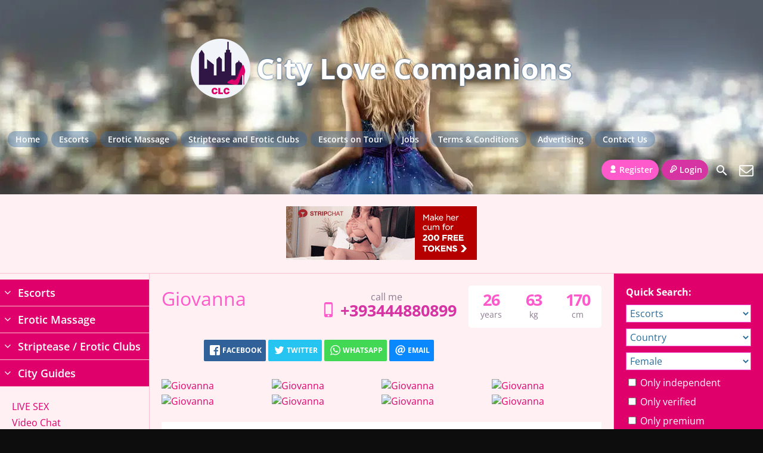

--- FILE ---
content_type: text/html; charset=UTF-8
request_url: https://city-love-companions.com/erotic-masseuse/giovanna/
body_size: 49262
content:
<!DOCTYPE html>
<html lang="en-US">
<head><meta charset="UTF-8"><script>if(navigator.userAgent.match(/MSIE|Internet Explorer/i)||navigator.userAgent.match(/Trident\/7\..*?rv:11/i)){var href=document.location.href;if(!href.match(/[?&]nowprocket/)){if(href.indexOf("?")==-1){if(href.indexOf("#")==-1){document.location.href=href+"?nowprocket=1"}else{document.location.href=href.replace("#","?nowprocket=1#")}}else{if(href.indexOf("#")==-1){document.location.href=href+"&nowprocket=1"}else{document.location.href=href.replace("#","&nowprocket=1#")}}}}</script><script>(()=>{class RocketLazyLoadScripts{constructor(){this.v="2.0.4",this.userEvents=["keydown","keyup","mousedown","mouseup","mousemove","mouseover","mouseout","touchmove","touchstart","touchend","touchcancel","wheel","click","dblclick","input"],this.attributeEvents=["onblur","onclick","oncontextmenu","ondblclick","onfocus","onmousedown","onmouseenter","onmouseleave","onmousemove","onmouseout","onmouseover","onmouseup","onmousewheel","onscroll","onsubmit"]}async t(){this.i(),this.o(),/iP(ad|hone)/.test(navigator.userAgent)&&this.h(),this.u(),this.l(this),this.m(),this.k(this),this.p(this),this._(),await Promise.all([this.R(),this.L()]),this.lastBreath=Date.now(),this.S(this),this.P(),this.D(),this.O(),this.M(),await this.C(this.delayedScripts.normal),await this.C(this.delayedScripts.defer),await this.C(this.delayedScripts.async),await this.T(),await this.F(),await this.j(),await this.A(),window.dispatchEvent(new Event("rocket-allScriptsLoaded")),this.everythingLoaded=!0,this.lastTouchEnd&&await new Promise(t=>setTimeout(t,500-Date.now()+this.lastTouchEnd)),this.I(),this.H(),this.U(),this.W()}i(){this.CSPIssue=sessionStorage.getItem("rocketCSPIssue"),document.addEventListener("securitypolicyviolation",t=>{this.CSPIssue||"script-src-elem"!==t.violatedDirective||"data"!==t.blockedURI||(this.CSPIssue=!0,sessionStorage.setItem("rocketCSPIssue",!0))},{isRocket:!0})}o(){window.addEventListener("pageshow",t=>{this.persisted=t.persisted,this.realWindowLoadedFired=!0},{isRocket:!0}),window.addEventListener("pagehide",()=>{this.onFirstUserAction=null},{isRocket:!0})}h(){let t;function e(e){t=e}window.addEventListener("touchstart",e,{isRocket:!0}),window.addEventListener("touchend",function i(o){o.changedTouches[0]&&t.changedTouches[0]&&Math.abs(o.changedTouches[0].pageX-t.changedTouches[0].pageX)<10&&Math.abs(o.changedTouches[0].pageY-t.changedTouches[0].pageY)<10&&o.timeStamp-t.timeStamp<200&&(window.removeEventListener("touchstart",e,{isRocket:!0}),window.removeEventListener("touchend",i,{isRocket:!0}),"INPUT"===o.target.tagName&&"text"===o.target.type||(o.target.dispatchEvent(new TouchEvent("touchend",{target:o.target,bubbles:!0})),o.target.dispatchEvent(new MouseEvent("mouseover",{target:o.target,bubbles:!0})),o.target.dispatchEvent(new PointerEvent("click",{target:o.target,bubbles:!0,cancelable:!0,detail:1,clientX:o.changedTouches[0].clientX,clientY:o.changedTouches[0].clientY})),event.preventDefault()))},{isRocket:!0})}q(t){this.userActionTriggered||("mousemove"!==t.type||this.firstMousemoveIgnored?"keyup"===t.type||"mouseover"===t.type||"mouseout"===t.type||(this.userActionTriggered=!0,this.onFirstUserAction&&this.onFirstUserAction()):this.firstMousemoveIgnored=!0),"click"===t.type&&t.preventDefault(),t.stopPropagation(),t.stopImmediatePropagation(),"touchstart"===this.lastEvent&&"touchend"===t.type&&(this.lastTouchEnd=Date.now()),"click"===t.type&&(this.lastTouchEnd=0),this.lastEvent=t.type,t.composedPath&&t.composedPath()[0].getRootNode()instanceof ShadowRoot&&(t.rocketTarget=t.composedPath()[0]),this.savedUserEvents.push(t)}u(){this.savedUserEvents=[],this.userEventHandler=this.q.bind(this),this.userEvents.forEach(t=>window.addEventListener(t,this.userEventHandler,{passive:!1,isRocket:!0})),document.addEventListener("visibilitychange",this.userEventHandler,{isRocket:!0})}U(){this.userEvents.forEach(t=>window.removeEventListener(t,this.userEventHandler,{passive:!1,isRocket:!0})),document.removeEventListener("visibilitychange",this.userEventHandler,{isRocket:!0}),this.savedUserEvents.forEach(t=>{(t.rocketTarget||t.target).dispatchEvent(new window[t.constructor.name](t.type,t))})}m(){const t="return false",e=Array.from(this.attributeEvents,t=>"data-rocket-"+t),i="["+this.attributeEvents.join("],[")+"]",o="[data-rocket-"+this.attributeEvents.join("],[data-rocket-")+"]",s=(e,i,o)=>{o&&o!==t&&(e.setAttribute("data-rocket-"+i,o),e["rocket"+i]=new Function("event",o),e.setAttribute(i,t))};new MutationObserver(t=>{for(const n of t)"attributes"===n.type&&(n.attributeName.startsWith("data-rocket-")||this.everythingLoaded?n.attributeName.startsWith("data-rocket-")&&this.everythingLoaded&&this.N(n.target,n.attributeName.substring(12)):s(n.target,n.attributeName,n.target.getAttribute(n.attributeName))),"childList"===n.type&&n.addedNodes.forEach(t=>{if(t.nodeType===Node.ELEMENT_NODE)if(this.everythingLoaded)for(const i of[t,...t.querySelectorAll(o)])for(const t of i.getAttributeNames())e.includes(t)&&this.N(i,t.substring(12));else for(const e of[t,...t.querySelectorAll(i)])for(const t of e.getAttributeNames())this.attributeEvents.includes(t)&&s(e,t,e.getAttribute(t))})}).observe(document,{subtree:!0,childList:!0,attributeFilter:[...this.attributeEvents,...e]})}I(){this.attributeEvents.forEach(t=>{document.querySelectorAll("[data-rocket-"+t+"]").forEach(e=>{this.N(e,t)})})}N(t,e){const i=t.getAttribute("data-rocket-"+e);i&&(t.setAttribute(e,i),t.removeAttribute("data-rocket-"+e))}k(t){Object.defineProperty(HTMLElement.prototype,"onclick",{get(){return this.rocketonclick||null},set(e){this.rocketonclick=e,this.setAttribute(t.everythingLoaded?"onclick":"data-rocket-onclick","this.rocketonclick(event)")}})}S(t){function e(e,i){let o=e[i];e[i]=null,Object.defineProperty(e,i,{get:()=>o,set(s){t.everythingLoaded?o=s:e["rocket"+i]=o=s}})}e(document,"onreadystatechange"),e(window,"onload"),e(window,"onpageshow");try{Object.defineProperty(document,"readyState",{get:()=>t.rocketReadyState,set(e){t.rocketReadyState=e},configurable:!0}),document.readyState="loading"}catch(t){console.log("WPRocket DJE readyState conflict, bypassing")}}l(t){this.originalAddEventListener=EventTarget.prototype.addEventListener,this.originalRemoveEventListener=EventTarget.prototype.removeEventListener,this.savedEventListeners=[],EventTarget.prototype.addEventListener=function(e,i,o){o&&o.isRocket||!t.B(e,this)&&!t.userEvents.includes(e)||t.B(e,this)&&!t.userActionTriggered||e.startsWith("rocket-")||t.everythingLoaded?t.originalAddEventListener.call(this,e,i,o):(t.savedEventListeners.push({target:this,remove:!1,type:e,func:i,options:o}),"mouseenter"!==e&&"mouseleave"!==e||t.originalAddEventListener.call(this,e,t.savedUserEvents.push,o))},EventTarget.prototype.removeEventListener=function(e,i,o){o&&o.isRocket||!t.B(e,this)&&!t.userEvents.includes(e)||t.B(e,this)&&!t.userActionTriggered||e.startsWith("rocket-")||t.everythingLoaded?t.originalRemoveEventListener.call(this,e,i,o):t.savedEventListeners.push({target:this,remove:!0,type:e,func:i,options:o})}}J(t,e){this.savedEventListeners=this.savedEventListeners.filter(i=>{let o=i.type,s=i.target||window;return e!==o||t!==s||(this.B(o,s)&&(i.type="rocket-"+o),this.$(i),!1)})}H(){EventTarget.prototype.addEventListener=this.originalAddEventListener,EventTarget.prototype.removeEventListener=this.originalRemoveEventListener,this.savedEventListeners.forEach(t=>this.$(t))}$(t){t.remove?this.originalRemoveEventListener.call(t.target,t.type,t.func,t.options):this.originalAddEventListener.call(t.target,t.type,t.func,t.options)}p(t){let e;function i(e){return t.everythingLoaded?e:e.split(" ").map(t=>"load"===t||t.startsWith("load.")?"rocket-jquery-load":t).join(" ")}function o(o){function s(e){const s=o.fn[e];o.fn[e]=o.fn.init.prototype[e]=function(){return this[0]===window&&t.userActionTriggered&&("string"==typeof arguments[0]||arguments[0]instanceof String?arguments[0]=i(arguments[0]):"object"==typeof arguments[0]&&Object.keys(arguments[0]).forEach(t=>{const e=arguments[0][t];delete arguments[0][t],arguments[0][i(t)]=e})),s.apply(this,arguments),this}}if(o&&o.fn&&!t.allJQueries.includes(o)){const e={DOMContentLoaded:[],"rocket-DOMContentLoaded":[]};for(const t in e)document.addEventListener(t,()=>{e[t].forEach(t=>t())},{isRocket:!0});o.fn.ready=o.fn.init.prototype.ready=function(i){function s(){parseInt(o.fn.jquery)>2?setTimeout(()=>i.bind(document)(o)):i.bind(document)(o)}return"function"==typeof i&&(t.realDomReadyFired?!t.userActionTriggered||t.fauxDomReadyFired?s():e["rocket-DOMContentLoaded"].push(s):e.DOMContentLoaded.push(s)),o([])},s("on"),s("one"),s("off"),t.allJQueries.push(o)}e=o}t.allJQueries=[],o(window.jQuery),Object.defineProperty(window,"jQuery",{get:()=>e,set(t){o(t)}})}P(){const t=new Map;document.write=document.writeln=function(e){const i=document.currentScript,o=document.createRange(),s=i.parentElement;let n=t.get(i);void 0===n&&(n=i.nextSibling,t.set(i,n));const c=document.createDocumentFragment();o.setStart(c,0),c.appendChild(o.createContextualFragment(e)),s.insertBefore(c,n)}}async R(){return new Promise(t=>{this.userActionTriggered?t():this.onFirstUserAction=t})}async L(){return new Promise(t=>{document.addEventListener("DOMContentLoaded",()=>{this.realDomReadyFired=!0,t()},{isRocket:!0})})}async j(){return this.realWindowLoadedFired?Promise.resolve():new Promise(t=>{window.addEventListener("load",t,{isRocket:!0})})}M(){this.pendingScripts=[];this.scriptsMutationObserver=new MutationObserver(t=>{for(const e of t)e.addedNodes.forEach(t=>{"SCRIPT"!==t.tagName||t.noModule||t.isWPRocket||this.pendingScripts.push({script:t,promise:new Promise(e=>{const i=()=>{const i=this.pendingScripts.findIndex(e=>e.script===t);i>=0&&this.pendingScripts.splice(i,1),e()};t.addEventListener("load",i,{isRocket:!0}),t.addEventListener("error",i,{isRocket:!0}),setTimeout(i,1e3)})})})}),this.scriptsMutationObserver.observe(document,{childList:!0,subtree:!0})}async F(){await this.X(),this.pendingScripts.length?(await this.pendingScripts[0].promise,await this.F()):this.scriptsMutationObserver.disconnect()}D(){this.delayedScripts={normal:[],async:[],defer:[]},document.querySelectorAll("script[type$=rocketlazyloadscript]").forEach(t=>{t.hasAttribute("data-rocket-src")?t.hasAttribute("async")&&!1!==t.async?this.delayedScripts.async.push(t):t.hasAttribute("defer")&&!1!==t.defer||"module"===t.getAttribute("data-rocket-type")?this.delayedScripts.defer.push(t):this.delayedScripts.normal.push(t):this.delayedScripts.normal.push(t)})}async _(){await this.L();let t=[];document.querySelectorAll("script[type$=rocketlazyloadscript][data-rocket-src]").forEach(e=>{let i=e.getAttribute("data-rocket-src");if(i&&!i.startsWith("data:")){i.startsWith("//")&&(i=location.protocol+i);try{const o=new URL(i).origin;o!==location.origin&&t.push({src:o,crossOrigin:e.crossOrigin||"module"===e.getAttribute("data-rocket-type")})}catch(t){}}}),t=[...new Map(t.map(t=>[JSON.stringify(t),t])).values()],this.Y(t,"preconnect")}async G(t){if(await this.K(),!0!==t.noModule||!("noModule"in HTMLScriptElement.prototype))return new Promise(e=>{let i;function o(){(i||t).setAttribute("data-rocket-status","executed"),e()}try{if(navigator.userAgent.includes("Firefox/")||""===navigator.vendor||this.CSPIssue)i=document.createElement("script"),[...t.attributes].forEach(t=>{let e=t.nodeName;"type"!==e&&("data-rocket-type"===e&&(e="type"),"data-rocket-src"===e&&(e="src"),i.setAttribute(e,t.nodeValue))}),t.text&&(i.text=t.text),t.nonce&&(i.nonce=t.nonce),i.hasAttribute("src")?(i.addEventListener("load",o,{isRocket:!0}),i.addEventListener("error",()=>{i.setAttribute("data-rocket-status","failed-network"),e()},{isRocket:!0}),setTimeout(()=>{i.isConnected||e()},1)):(i.text=t.text,o()),i.isWPRocket=!0,t.parentNode.replaceChild(i,t);else{const i=t.getAttribute("data-rocket-type"),s=t.getAttribute("data-rocket-src");i?(t.type=i,t.removeAttribute("data-rocket-type")):t.removeAttribute("type"),t.addEventListener("load",o,{isRocket:!0}),t.addEventListener("error",i=>{this.CSPIssue&&i.target.src.startsWith("data:")?(console.log("WPRocket: CSP fallback activated"),t.removeAttribute("src"),this.G(t).then(e)):(t.setAttribute("data-rocket-status","failed-network"),e())},{isRocket:!0}),s?(t.fetchPriority="high",t.removeAttribute("data-rocket-src"),t.src=s):t.src="data:text/javascript;base64,"+window.btoa(unescape(encodeURIComponent(t.text)))}}catch(i){t.setAttribute("data-rocket-status","failed-transform"),e()}});t.setAttribute("data-rocket-status","skipped")}async C(t){const e=t.shift();return e?(e.isConnected&&await this.G(e),this.C(t)):Promise.resolve()}O(){this.Y([...this.delayedScripts.normal,...this.delayedScripts.defer,...this.delayedScripts.async],"preload")}Y(t,e){this.trash=this.trash||[];let i=!0;var o=document.createDocumentFragment();t.forEach(t=>{const s=t.getAttribute&&t.getAttribute("data-rocket-src")||t.src;if(s&&!s.startsWith("data:")){const n=document.createElement("link");n.href=s,n.rel=e,"preconnect"!==e&&(n.as="script",n.fetchPriority=i?"high":"low"),t.getAttribute&&"module"===t.getAttribute("data-rocket-type")&&(n.crossOrigin=!0),t.crossOrigin&&(n.crossOrigin=t.crossOrigin),t.integrity&&(n.integrity=t.integrity),t.nonce&&(n.nonce=t.nonce),o.appendChild(n),this.trash.push(n),i=!1}}),document.head.appendChild(o)}W(){this.trash.forEach(t=>t.remove())}async T(){try{document.readyState="interactive"}catch(t){}this.fauxDomReadyFired=!0;try{await this.K(),this.J(document,"readystatechange"),document.dispatchEvent(new Event("rocket-readystatechange")),await this.K(),document.rocketonreadystatechange&&document.rocketonreadystatechange(),await this.K(),this.J(document,"DOMContentLoaded"),document.dispatchEvent(new Event("rocket-DOMContentLoaded")),await this.K(),this.J(window,"DOMContentLoaded"),window.dispatchEvent(new Event("rocket-DOMContentLoaded"))}catch(t){console.error(t)}}async A(){try{document.readyState="complete"}catch(t){}try{await this.K(),this.J(document,"readystatechange"),document.dispatchEvent(new Event("rocket-readystatechange")),await this.K(),document.rocketonreadystatechange&&document.rocketonreadystatechange(),await this.K(),this.J(window,"load"),window.dispatchEvent(new Event("rocket-load")),await this.K(),window.rocketonload&&window.rocketonload(),await this.K(),this.allJQueries.forEach(t=>t(window).trigger("rocket-jquery-load")),await this.K(),this.J(window,"pageshow");const t=new Event("rocket-pageshow");t.persisted=this.persisted,window.dispatchEvent(t),await this.K(),window.rocketonpageshow&&window.rocketonpageshow({persisted:this.persisted})}catch(t){console.error(t)}}async K(){Date.now()-this.lastBreath>45&&(await this.X(),this.lastBreath=Date.now())}async X(){return document.hidden?new Promise(t=>setTimeout(t)):new Promise(t=>requestAnimationFrame(t))}B(t,e){return e===document&&"readystatechange"===t||(e===document&&"DOMContentLoaded"===t||(e===window&&"DOMContentLoaded"===t||(e===window&&"load"===t||e===window&&"pageshow"===t)))}static run(){(new RocketLazyLoadScripts).t()}}RocketLazyLoadScripts.run()})();</script>
	
	<meta name="viewport" content="width=device-width, height=device-height, initial-scale=1.0, maximum-scale=1.0, target-densityDpi=device-dpi, user-scalable=no">
	<title>Giovanna -Online Directory of Erotic Masseuses</title>
<link data-rocket-prefetch href="https://www.googletagmanager.com" rel="dns-prefetch"><link rel="preload" data-rocket-preload as="image" href="https://city-love-companions.com/wp-content/themes/escortwp/i/header-bg.jpg" fetchpriority="high">
	<link rel="profile" href="https://gmpg.org/xfn/11">
	<link rel="pingback" href="https://city-love-companions.com/xmlrpc.php">
	<meta name='robots' content='index, follow, max-image-preview:large, max-snippet:-1, max-video-preview:-1' />

	<!-- This site is optimized with the Yoast SEO Premium plugin v26.8 (Yoast SEO v26.8) - https://yoast.com/product/yoast-seo-premium-wordpress/ -->
	<meta name="description" content="Greetings, esteemed gentlemen! My name is Giovanna and I have a passion for making new connections through sensual massages and gentle touches. Rest" />
	<link rel="canonical" href="https://city-love-companions.com/erotic-masseuse/giovanna/" />
	<meta property="og:locale" content="en_US" />
	<meta property="og:type" content="article" />
	<meta property="og:title" content="Giovanna -Online Directory of Erotic Masseuses" />
	<meta property="og:description" content="Greetings, esteemed gentlemen! My name is Giovanna and I have a passion for making new connections through sensual massages and gentle touches. Rest" />
	<meta property="og:url" content="https://city-love-companions.com/erotic-masseuse/giovanna/" />
	<meta property="og:site_name" content="City Love Companions" />
	<meta property="article:publisher" content="https://www.facebook.com/milana.slavicheva" />
	<meta property="article:modified_time" content="2024-07-24T06:06:49+00:00" />
	<meta property="og:image" content="https://city-love-companions.com/wp-content/uploads/2020/12/Valencia-erotic-massage.01.jpg" />
	<meta property="og:image:width" content="1000" />
	<meta property="og:image:height" content="668" />
	<meta property="og:image:type" content="image/jpeg" />
	<meta name="twitter:card" content="summary_large_image" />
	<meta name="twitter:site" content="@city_companions" />
	<meta name="twitter:label1" content="Est. reading time" />
	<meta name="twitter:data1" content="1 minute" />
	<script type="application/ld+json" class="yoast-schema-graph">{"@context":"https://schema.org","@graph":[{"@type":"WebPage","@id":"https://city-love-companions.com/erotic-masseuse/giovanna/","url":"https://city-love-companions.com/erotic-masseuse/giovanna/","name":"Giovanna -Online Directory of Erotic Masseuses","isPartOf":{"@id":"https://city-love-companions.com/#website"},"datePublished":"2024-07-24T06:06:31+00:00","dateModified":"2024-07-24T06:06:49+00:00","description":"Greetings, esteemed gentlemen! My name is Giovanna and I have a passion for making new connections through sensual massages and gentle touches. Rest","breadcrumb":{"@id":"https://city-love-companions.com/erotic-masseuse/giovanna/#breadcrumb"},"inLanguage":"en-US","potentialAction":[{"@type":"ReadAction","target":["https://city-love-companions.com/erotic-masseuse/giovanna/"]}]},{"@type":"BreadcrumbList","@id":"https://city-love-companions.com/erotic-masseuse/giovanna/#breadcrumb","itemListElement":[{"@type":"ListItem","position":1,"name":"Home","item":"https://city-love-companions.com/"},{"@type":"ListItem","position":2,"name":"Erotic masseuse","item":"https://city-love-companions.com/erotic-masseuse/"},{"@type":"ListItem","position":3,"name":"Giovanna"}]},{"@type":"WebSite","@id":"https://city-love-companions.com/#website","url":"https://city-love-companions.com/","name":"City Love Companions","description":"International city guides and online directory of escorts and other erotic services","publisher":{"@id":"https://city-love-companions.com/#organization"},"alternateName":"CLC","potentialAction":[{"@type":"SearchAction","target":{"@type":"EntryPoint","urlTemplate":"https://city-love-companions.com/?s={search_term_string}"},"query-input":{"@type":"PropertyValueSpecification","valueRequired":true,"valueName":"search_term_string"}}],"inLanguage":"en-US"},{"@type":"Organization","@id":"https://city-love-companions.com/#organization","name":"City Love Companions","alternateName":"International city guides and online directory of escorts and other erotic services","url":"https://city-love-companions.com/","logo":{"@type":"ImageObject","inLanguage":"en-US","@id":"https://city-love-companions.com/#/schema/logo/image/","url":"https://city-love-companions.com/wp-content/uploads/2020/12/1551363124393.png","contentUrl":"https://city-love-companions.com/wp-content/uploads/2020/12/1551363124393.png","width":200,"height":200,"caption":"City Love Companions"},"image":{"@id":"https://city-love-companions.com/#/schema/logo/image/"},"sameAs":["https://www.facebook.com/milana.slavicheva","https://x.com/city_companions","https://www.instagram.com/city_love_companions/","https://www.youtube.com/channel/UCXAkqOTUzP1NtJ9ie4EVmdA"],"description":"International city guides and online directory of escort agencies, independent escorts, erotic massage salons, independent erotic masseuses, striptease and other erotic clubs, independent strippers, and other erotic services","email":"info@city-love-companions.com"}]}</script>
	<!-- / Yoast SEO Premium plugin. -->


<link rel='dns-prefetch' href='//fonts.googleapis.com' />
<link rel="alternate" title="oEmbed (JSON)" type="application/json+oembed" href="https://city-love-companions.com/wp-json/oembed/1.0/embed?url=https%3A%2F%2Fcity-love-companions.com%2Ferotic-masseuse%2Fgiovanna%2F" />
<link rel="alternate" title="oEmbed (XML)" type="text/xml+oembed" href="https://city-love-companions.com/wp-json/oembed/1.0/embed?url=https%3A%2F%2Fcity-love-companions.com%2Ferotic-masseuse%2Fgiovanna%2F&#038;format=xml" />
		<!-- This site uses the Google Analytics by MonsterInsights plugin v9.2.2 - Using Analytics tracking - https://www.monsterinsights.com/ -->
							<script type="rocketlazyloadscript" data-rocket-src="//www.googletagmanager.com/gtag/js?id=G-BLP1CEZFR9"  data-cfasync="false" data-wpfc-render="false" data-rocket-type="text/javascript" async></script>
			<script type="rocketlazyloadscript" data-cfasync="false" data-wpfc-render="false" data-rocket-type="text/javascript">
				var mi_version = '9.2.2';
				var mi_track_user = true;
				var mi_no_track_reason = '';
								var MonsterInsightsDefaultLocations = {"page_location":"https:\/\/city-love-companions.com\/erotic-masseuse\/giovanna\/","page_referrer":"https:\/\/city-love-companions.com\/erotic-massage\/rome\/"};
				if ( typeof MonsterInsightsPrivacyGuardFilter === 'function' ) {
					var MonsterInsightsLocations = (typeof MonsterInsightsExcludeQuery === 'object') ? MonsterInsightsPrivacyGuardFilter( MonsterInsightsExcludeQuery ) : MonsterInsightsPrivacyGuardFilter( MonsterInsightsDefaultLocations );
				} else {
					var MonsterInsightsLocations = (typeof MonsterInsightsExcludeQuery === 'object') ? MonsterInsightsExcludeQuery : MonsterInsightsDefaultLocations;
				}

								var disableStrs = [
										'ga-disable-G-BLP1CEZFR9',
									];

				/* Function to detect opted out users */
				function __gtagTrackerIsOptedOut() {
					for (var index = 0; index < disableStrs.length; index++) {
						if (document.cookie.indexOf(disableStrs[index] + '=true') > -1) {
							return true;
						}
					}

					return false;
				}

				/* Disable tracking if the opt-out cookie exists. */
				if (__gtagTrackerIsOptedOut()) {
					for (var index = 0; index < disableStrs.length; index++) {
						window[disableStrs[index]] = true;
					}
				}

				/* Opt-out function */
				function __gtagTrackerOptout() {
					for (var index = 0; index < disableStrs.length; index++) {
						document.cookie = disableStrs[index] + '=true; expires=Thu, 31 Dec 2099 23:59:59 UTC; path=/';
						window[disableStrs[index]] = true;
					}
				}

				if ('undefined' === typeof gaOptout) {
					function gaOptout() {
						__gtagTrackerOptout();
					}
				}
								window.dataLayer = window.dataLayer || [];

				window.MonsterInsightsDualTracker = {
					helpers: {},
					trackers: {},
				};
				if (mi_track_user) {
					function __gtagDataLayer() {
						dataLayer.push(arguments);
					}

					function __gtagTracker(type, name, parameters) {
						if (!parameters) {
							parameters = {};
						}

						if (parameters.send_to) {
							__gtagDataLayer.apply(null, arguments);
							return;
						}

						if (type === 'event') {
														parameters.send_to = monsterinsights_frontend.v4_id;
							var hookName = name;
							if (typeof parameters['event_category'] !== 'undefined') {
								hookName = parameters['event_category'] + ':' + name;
							}

							if (typeof MonsterInsightsDualTracker.trackers[hookName] !== 'undefined') {
								MonsterInsightsDualTracker.trackers[hookName](parameters);
							} else {
								__gtagDataLayer('event', name, parameters);
							}
							
						} else {
							__gtagDataLayer.apply(null, arguments);
						}
					}

					__gtagTracker('js', new Date());
					__gtagTracker('set', {
						'developer_id.dZGIzZG': true,
											});
					if ( MonsterInsightsLocations.page_location ) {
						__gtagTracker('set', MonsterInsightsLocations);
					}
										__gtagTracker('config', 'G-BLP1CEZFR9', {"forceSSL":"true","link_attribution":"true"} );
															window.gtag = __gtagTracker;										(function () {
						/* https://developers.google.com/analytics/devguides/collection/analyticsjs/ */
						/* ga and __gaTracker compatibility shim. */
						var noopfn = function () {
							return null;
						};
						var newtracker = function () {
							return new Tracker();
						};
						var Tracker = function () {
							return null;
						};
						var p = Tracker.prototype;
						p.get = noopfn;
						p.set = noopfn;
						p.send = function () {
							var args = Array.prototype.slice.call(arguments);
							args.unshift('send');
							__gaTracker.apply(null, args);
						};
						var __gaTracker = function () {
							var len = arguments.length;
							if (len === 0) {
								return;
							}
							var f = arguments[len - 1];
							if (typeof f !== 'object' || f === null || typeof f.hitCallback !== 'function') {
								if ('send' === arguments[0]) {
									var hitConverted, hitObject = false, action;
									if ('event' === arguments[1]) {
										if ('undefined' !== typeof arguments[3]) {
											hitObject = {
												'eventAction': arguments[3],
												'eventCategory': arguments[2],
												'eventLabel': arguments[4],
												'value': arguments[5] ? arguments[5] : 1,
											}
										}
									}
									if ('pageview' === arguments[1]) {
										if ('undefined' !== typeof arguments[2]) {
											hitObject = {
												'eventAction': 'page_view',
												'page_path': arguments[2],
											}
										}
									}
									if (typeof arguments[2] === 'object') {
										hitObject = arguments[2];
									}
									if (typeof arguments[5] === 'object') {
										Object.assign(hitObject, arguments[5]);
									}
									if ('undefined' !== typeof arguments[1].hitType) {
										hitObject = arguments[1];
										if ('pageview' === hitObject.hitType) {
											hitObject.eventAction = 'page_view';
										}
									}
									if (hitObject) {
										action = 'timing' === arguments[1].hitType ? 'timing_complete' : hitObject.eventAction;
										hitConverted = mapArgs(hitObject);
										__gtagTracker('event', action, hitConverted);
									}
								}
								return;
							}

							function mapArgs(args) {
								var arg, hit = {};
								var gaMap = {
									'eventCategory': 'event_category',
									'eventAction': 'event_action',
									'eventLabel': 'event_label',
									'eventValue': 'event_value',
									'nonInteraction': 'non_interaction',
									'timingCategory': 'event_category',
									'timingVar': 'name',
									'timingValue': 'value',
									'timingLabel': 'event_label',
									'page': 'page_path',
									'location': 'page_location',
									'title': 'page_title',
									'referrer' : 'page_referrer',
								};
								for (arg in args) {
																		if (!(!args.hasOwnProperty(arg) || !gaMap.hasOwnProperty(arg))) {
										hit[gaMap[arg]] = args[arg];
									} else {
										hit[arg] = args[arg];
									}
								}
								return hit;
							}

							try {
								f.hitCallback();
							} catch (ex) {
							}
						};
						__gaTracker.create = newtracker;
						__gaTracker.getByName = newtracker;
						__gaTracker.getAll = function () {
							return [];
						};
						__gaTracker.remove = noopfn;
						__gaTracker.loaded = true;
						window['__gaTracker'] = __gaTracker;
					})();
									} else {
										console.log("");
					(function () {
						function __gtagTracker() {
							return null;
						}

						window['__gtagTracker'] = __gtagTracker;
						window['gtag'] = __gtagTracker;
					})();
									}
			</script>
				<!-- / Google Analytics by MonsterInsights -->
		<style id='wp-img-auto-sizes-contain-inline-css' type='text/css'>
img:is([sizes=auto i],[sizes^="auto," i]){contain-intrinsic-size:3000px 1500px}
/*# sourceURL=wp-img-auto-sizes-contain-inline-css */
</style>
<style id='wp-block-library-inline-css' type='text/css'>
:root{--wp-block-synced-color:#7a00df;--wp-block-synced-color--rgb:122,0,223;--wp-bound-block-color:var(--wp-block-synced-color);--wp-editor-canvas-background:#ddd;--wp-admin-theme-color:#007cba;--wp-admin-theme-color--rgb:0,124,186;--wp-admin-theme-color-darker-10:#006ba1;--wp-admin-theme-color-darker-10--rgb:0,107,160.5;--wp-admin-theme-color-darker-20:#005a87;--wp-admin-theme-color-darker-20--rgb:0,90,135;--wp-admin-border-width-focus:2px}@media (min-resolution:192dpi){:root{--wp-admin-border-width-focus:1.5px}}.wp-element-button{cursor:pointer}:root .has-very-light-gray-background-color{background-color:#eee}:root .has-very-dark-gray-background-color{background-color:#313131}:root .has-very-light-gray-color{color:#eee}:root .has-very-dark-gray-color{color:#313131}:root .has-vivid-green-cyan-to-vivid-cyan-blue-gradient-background{background:linear-gradient(135deg,#00d084,#0693e3)}:root .has-purple-crush-gradient-background{background:linear-gradient(135deg,#34e2e4,#4721fb 50%,#ab1dfe)}:root .has-hazy-dawn-gradient-background{background:linear-gradient(135deg,#faaca8,#dad0ec)}:root .has-subdued-olive-gradient-background{background:linear-gradient(135deg,#fafae1,#67a671)}:root .has-atomic-cream-gradient-background{background:linear-gradient(135deg,#fdd79a,#004a59)}:root .has-nightshade-gradient-background{background:linear-gradient(135deg,#330968,#31cdcf)}:root .has-midnight-gradient-background{background:linear-gradient(135deg,#020381,#2874fc)}:root{--wp--preset--font-size--normal:16px;--wp--preset--font-size--huge:42px}.has-regular-font-size{font-size:1em}.has-larger-font-size{font-size:2.625em}.has-normal-font-size{font-size:var(--wp--preset--font-size--normal)}.has-huge-font-size{font-size:var(--wp--preset--font-size--huge)}.has-text-align-center{text-align:center}.has-text-align-left{text-align:left}.has-text-align-right{text-align:right}.has-fit-text{white-space:nowrap!important}#end-resizable-editor-section{display:none}.aligncenter{clear:both}.items-justified-left{justify-content:flex-start}.items-justified-center{justify-content:center}.items-justified-right{justify-content:flex-end}.items-justified-space-between{justify-content:space-between}.screen-reader-text{border:0;clip-path:inset(50%);height:1px;margin:-1px;overflow:hidden;padding:0;position:absolute;width:1px;word-wrap:normal!important}.screen-reader-text:focus{background-color:#ddd;clip-path:none;color:#444;display:block;font-size:1em;height:auto;left:5px;line-height:normal;padding:15px 23px 14px;text-decoration:none;top:5px;width:auto;z-index:100000}html :where(.has-border-color){border-style:solid}html :where([style*=border-top-color]){border-top-style:solid}html :where([style*=border-right-color]){border-right-style:solid}html :where([style*=border-bottom-color]){border-bottom-style:solid}html :where([style*=border-left-color]){border-left-style:solid}html :where([style*=border-width]){border-style:solid}html :where([style*=border-top-width]){border-top-style:solid}html :where([style*=border-right-width]){border-right-style:solid}html :where([style*=border-bottom-width]){border-bottom-style:solid}html :where([style*=border-left-width]){border-left-style:solid}html :where(img[class*=wp-image-]){height:auto;max-width:100%}:where(figure){margin:0 0 1em}html :where(.is-position-sticky){--wp-admin--admin-bar--position-offset:var(--wp-admin--admin-bar--height,0px)}@media screen and (max-width:600px){html :where(.is-position-sticky){--wp-admin--admin-bar--position-offset:0px}}

/*# sourceURL=wp-block-library-inline-css */
</style><style id='global-styles-inline-css' type='text/css'>
:root{--wp--preset--aspect-ratio--square: 1;--wp--preset--aspect-ratio--4-3: 4/3;--wp--preset--aspect-ratio--3-4: 3/4;--wp--preset--aspect-ratio--3-2: 3/2;--wp--preset--aspect-ratio--2-3: 2/3;--wp--preset--aspect-ratio--16-9: 16/9;--wp--preset--aspect-ratio--9-16: 9/16;--wp--preset--color--black: #000000;--wp--preset--color--cyan-bluish-gray: #abb8c3;--wp--preset--color--white: #ffffff;--wp--preset--color--pale-pink: #f78da7;--wp--preset--color--vivid-red: #cf2e2e;--wp--preset--color--luminous-vivid-orange: #ff6900;--wp--preset--color--luminous-vivid-amber: #fcb900;--wp--preset--color--light-green-cyan: #7bdcb5;--wp--preset--color--vivid-green-cyan: #00d084;--wp--preset--color--pale-cyan-blue: #8ed1fc;--wp--preset--color--vivid-cyan-blue: #0693e3;--wp--preset--color--vivid-purple: #9b51e0;--wp--preset--gradient--vivid-cyan-blue-to-vivid-purple: linear-gradient(135deg,rgb(6,147,227) 0%,rgb(155,81,224) 100%);--wp--preset--gradient--light-green-cyan-to-vivid-green-cyan: linear-gradient(135deg,rgb(122,220,180) 0%,rgb(0,208,130) 100%);--wp--preset--gradient--luminous-vivid-amber-to-luminous-vivid-orange: linear-gradient(135deg,rgb(252,185,0) 0%,rgb(255,105,0) 100%);--wp--preset--gradient--luminous-vivid-orange-to-vivid-red: linear-gradient(135deg,rgb(255,105,0) 0%,rgb(207,46,46) 100%);--wp--preset--gradient--very-light-gray-to-cyan-bluish-gray: linear-gradient(135deg,rgb(238,238,238) 0%,rgb(169,184,195) 100%);--wp--preset--gradient--cool-to-warm-spectrum: linear-gradient(135deg,rgb(74,234,220) 0%,rgb(151,120,209) 20%,rgb(207,42,186) 40%,rgb(238,44,130) 60%,rgb(251,105,98) 80%,rgb(254,248,76) 100%);--wp--preset--gradient--blush-light-purple: linear-gradient(135deg,rgb(255,206,236) 0%,rgb(152,150,240) 100%);--wp--preset--gradient--blush-bordeaux: linear-gradient(135deg,rgb(254,205,165) 0%,rgb(254,45,45) 50%,rgb(107,0,62) 100%);--wp--preset--gradient--luminous-dusk: linear-gradient(135deg,rgb(255,203,112) 0%,rgb(199,81,192) 50%,rgb(65,88,208) 100%);--wp--preset--gradient--pale-ocean: linear-gradient(135deg,rgb(255,245,203) 0%,rgb(182,227,212) 50%,rgb(51,167,181) 100%);--wp--preset--gradient--electric-grass: linear-gradient(135deg,rgb(202,248,128) 0%,rgb(113,206,126) 100%);--wp--preset--gradient--midnight: linear-gradient(135deg,rgb(2,3,129) 0%,rgb(40,116,252) 100%);--wp--preset--font-size--small: 13px;--wp--preset--font-size--medium: 20px;--wp--preset--font-size--large: 36px;--wp--preset--font-size--x-large: 42px;--wp--preset--spacing--20: 0.44rem;--wp--preset--spacing--30: 0.67rem;--wp--preset--spacing--40: 1rem;--wp--preset--spacing--50: 1.5rem;--wp--preset--spacing--60: 2.25rem;--wp--preset--spacing--70: 3.38rem;--wp--preset--spacing--80: 5.06rem;--wp--preset--shadow--natural: 6px 6px 9px rgba(0, 0, 0, 0.2);--wp--preset--shadow--deep: 12px 12px 50px rgba(0, 0, 0, 0.4);--wp--preset--shadow--sharp: 6px 6px 0px rgba(0, 0, 0, 0.2);--wp--preset--shadow--outlined: 6px 6px 0px -3px rgb(255, 255, 255), 6px 6px rgb(0, 0, 0);--wp--preset--shadow--crisp: 6px 6px 0px rgb(0, 0, 0);}:where(.is-layout-flex){gap: 0.5em;}:where(.is-layout-grid){gap: 0.5em;}body .is-layout-flex{display: flex;}.is-layout-flex{flex-wrap: wrap;align-items: center;}.is-layout-flex > :is(*, div){margin: 0;}body .is-layout-grid{display: grid;}.is-layout-grid > :is(*, div){margin: 0;}:where(.wp-block-columns.is-layout-flex){gap: 2em;}:where(.wp-block-columns.is-layout-grid){gap: 2em;}:where(.wp-block-post-template.is-layout-flex){gap: 1.25em;}:where(.wp-block-post-template.is-layout-grid){gap: 1.25em;}.has-black-color{color: var(--wp--preset--color--black) !important;}.has-cyan-bluish-gray-color{color: var(--wp--preset--color--cyan-bluish-gray) !important;}.has-white-color{color: var(--wp--preset--color--white) !important;}.has-pale-pink-color{color: var(--wp--preset--color--pale-pink) !important;}.has-vivid-red-color{color: var(--wp--preset--color--vivid-red) !important;}.has-luminous-vivid-orange-color{color: var(--wp--preset--color--luminous-vivid-orange) !important;}.has-luminous-vivid-amber-color{color: var(--wp--preset--color--luminous-vivid-amber) !important;}.has-light-green-cyan-color{color: var(--wp--preset--color--light-green-cyan) !important;}.has-vivid-green-cyan-color{color: var(--wp--preset--color--vivid-green-cyan) !important;}.has-pale-cyan-blue-color{color: var(--wp--preset--color--pale-cyan-blue) !important;}.has-vivid-cyan-blue-color{color: var(--wp--preset--color--vivid-cyan-blue) !important;}.has-vivid-purple-color{color: var(--wp--preset--color--vivid-purple) !important;}.has-black-background-color{background-color: var(--wp--preset--color--black) !important;}.has-cyan-bluish-gray-background-color{background-color: var(--wp--preset--color--cyan-bluish-gray) !important;}.has-white-background-color{background-color: var(--wp--preset--color--white) !important;}.has-pale-pink-background-color{background-color: var(--wp--preset--color--pale-pink) !important;}.has-vivid-red-background-color{background-color: var(--wp--preset--color--vivid-red) !important;}.has-luminous-vivid-orange-background-color{background-color: var(--wp--preset--color--luminous-vivid-orange) !important;}.has-luminous-vivid-amber-background-color{background-color: var(--wp--preset--color--luminous-vivid-amber) !important;}.has-light-green-cyan-background-color{background-color: var(--wp--preset--color--light-green-cyan) !important;}.has-vivid-green-cyan-background-color{background-color: var(--wp--preset--color--vivid-green-cyan) !important;}.has-pale-cyan-blue-background-color{background-color: var(--wp--preset--color--pale-cyan-blue) !important;}.has-vivid-cyan-blue-background-color{background-color: var(--wp--preset--color--vivid-cyan-blue) !important;}.has-vivid-purple-background-color{background-color: var(--wp--preset--color--vivid-purple) !important;}.has-black-border-color{border-color: var(--wp--preset--color--black) !important;}.has-cyan-bluish-gray-border-color{border-color: var(--wp--preset--color--cyan-bluish-gray) !important;}.has-white-border-color{border-color: var(--wp--preset--color--white) !important;}.has-pale-pink-border-color{border-color: var(--wp--preset--color--pale-pink) !important;}.has-vivid-red-border-color{border-color: var(--wp--preset--color--vivid-red) !important;}.has-luminous-vivid-orange-border-color{border-color: var(--wp--preset--color--luminous-vivid-orange) !important;}.has-luminous-vivid-amber-border-color{border-color: var(--wp--preset--color--luminous-vivid-amber) !important;}.has-light-green-cyan-border-color{border-color: var(--wp--preset--color--light-green-cyan) !important;}.has-vivid-green-cyan-border-color{border-color: var(--wp--preset--color--vivid-green-cyan) !important;}.has-pale-cyan-blue-border-color{border-color: var(--wp--preset--color--pale-cyan-blue) !important;}.has-vivid-cyan-blue-border-color{border-color: var(--wp--preset--color--vivid-cyan-blue) !important;}.has-vivid-purple-border-color{border-color: var(--wp--preset--color--vivid-purple) !important;}.has-vivid-cyan-blue-to-vivid-purple-gradient-background{background: var(--wp--preset--gradient--vivid-cyan-blue-to-vivid-purple) !important;}.has-light-green-cyan-to-vivid-green-cyan-gradient-background{background: var(--wp--preset--gradient--light-green-cyan-to-vivid-green-cyan) !important;}.has-luminous-vivid-amber-to-luminous-vivid-orange-gradient-background{background: var(--wp--preset--gradient--luminous-vivid-amber-to-luminous-vivid-orange) !important;}.has-luminous-vivid-orange-to-vivid-red-gradient-background{background: var(--wp--preset--gradient--luminous-vivid-orange-to-vivid-red) !important;}.has-very-light-gray-to-cyan-bluish-gray-gradient-background{background: var(--wp--preset--gradient--very-light-gray-to-cyan-bluish-gray) !important;}.has-cool-to-warm-spectrum-gradient-background{background: var(--wp--preset--gradient--cool-to-warm-spectrum) !important;}.has-blush-light-purple-gradient-background{background: var(--wp--preset--gradient--blush-light-purple) !important;}.has-blush-bordeaux-gradient-background{background: var(--wp--preset--gradient--blush-bordeaux) !important;}.has-luminous-dusk-gradient-background{background: var(--wp--preset--gradient--luminous-dusk) !important;}.has-pale-ocean-gradient-background{background: var(--wp--preset--gradient--pale-ocean) !important;}.has-electric-grass-gradient-background{background: var(--wp--preset--gradient--electric-grass) !important;}.has-midnight-gradient-background{background: var(--wp--preset--gradient--midnight) !important;}.has-small-font-size{font-size: var(--wp--preset--font-size--small) !important;}.has-medium-font-size{font-size: var(--wp--preset--font-size--medium) !important;}.has-large-font-size{font-size: var(--wp--preset--font-size--large) !important;}.has-x-large-font-size{font-size: var(--wp--preset--font-size--x-large) !important;}
/*# sourceURL=global-styles-inline-css */
</style>

<style id='classic-theme-styles-inline-css' type='text/css'>
/*! This file is auto-generated */
.wp-block-button__link{color:#fff;background-color:#32373c;border-radius:9999px;box-shadow:none;text-decoration:none;padding:calc(.667em + 2px) calc(1.333em + 2px);font-size:1.125em}.wp-block-file__button{background:#32373c;color:#fff;text-decoration:none}
/*# sourceURL=/wp-includes/css/classic-themes.min.css */
</style>
<link rel='stylesheet' id='bbp-default-css' href='https://city-love-companions.com/wp-content/plugins/bbpress/templates/default/css/bbpress.min.css?ver=2.6.14' type='text/css' media='all' />
<link rel='stylesheet' id='cookie-notice-front-css' href='https://city-love-companions.com/wp-content/plugins/cookie-notice/css/front.min.css?ver=2.5.11' type='text/css' media='all' />
<link data-minify="1" rel='stylesheet' id='surstudio-plugin-translator-revolution-dropdown-css' href='https://city-love-companions.com/wp-content/cache/background-css/1/city-love-companions.com/wp-content/cache/min/1/wp-content/plugins/wp-translator-revolution-dropdown/styles/jquery.translator.css?ver=1767801989&wpr_t=1769050113' type='text/css' media='screen' />
<style type="text/css">@font-face {font-family:Open Sans;font-style:normal;font-weight:400;src:url(/cf-fonts/s/open-sans/5.0.20/cyrillic-ext/400/normal.woff2);unicode-range:U+0460-052F,U+1C80-1C88,U+20B4,U+2DE0-2DFF,U+A640-A69F,U+FE2E-FE2F;font-display:swap;}@font-face {font-family:Open Sans;font-style:normal;font-weight:400;src:url(/cf-fonts/s/open-sans/5.0.20/latin/400/normal.woff2);unicode-range:U+0000-00FF,U+0131,U+0152-0153,U+02BB-02BC,U+02C6,U+02DA,U+02DC,U+0304,U+0308,U+0329,U+2000-206F,U+2074,U+20AC,U+2122,U+2191,U+2193,U+2212,U+2215,U+FEFF,U+FFFD;font-display:swap;}@font-face {font-family:Open Sans;font-style:normal;font-weight:400;src:url(/cf-fonts/s/open-sans/5.0.20/greek/400/normal.woff2);unicode-range:U+0370-03FF;font-display:swap;}@font-face {font-family:Open Sans;font-style:normal;font-weight:400;src:url(/cf-fonts/s/open-sans/5.0.20/latin-ext/400/normal.woff2);unicode-range:U+0100-02AF,U+0304,U+0308,U+0329,U+1E00-1E9F,U+1EF2-1EFF,U+2020,U+20A0-20AB,U+20AD-20CF,U+2113,U+2C60-2C7F,U+A720-A7FF;font-display:swap;}@font-face {font-family:Open Sans;font-style:normal;font-weight:400;src:url(/cf-fonts/s/open-sans/5.0.20/vietnamese/400/normal.woff2);unicode-range:U+0102-0103,U+0110-0111,U+0128-0129,U+0168-0169,U+01A0-01A1,U+01AF-01B0,U+0300-0301,U+0303-0304,U+0308-0309,U+0323,U+0329,U+1EA0-1EF9,U+20AB;font-display:swap;}@font-face {font-family:Open Sans;font-style:normal;font-weight:400;src:url(/cf-fonts/s/open-sans/5.0.20/hebrew/400/normal.woff2);unicode-range:U+0590-05FF,U+200C-2010,U+20AA,U+25CC,U+FB1D-FB4F;font-display:swap;}@font-face {font-family:Open Sans;font-style:normal;font-weight:400;src:url(/cf-fonts/s/open-sans/5.0.20/cyrillic/400/normal.woff2);unicode-range:U+0301,U+0400-045F,U+0490-0491,U+04B0-04B1,U+2116;font-display:swap;}@font-face {font-family:Open Sans;font-style:normal;font-weight:400;src:url(/cf-fonts/s/open-sans/5.0.20/greek-ext/400/normal.woff2);unicode-range:U+1F00-1FFF;font-display:swap;}@font-face {font-family:Open Sans;font-style:normal;font-weight:600;src:url(/cf-fonts/s/open-sans/5.0.20/hebrew/600/normal.woff2);unicode-range:U+0590-05FF,U+200C-2010,U+20AA,U+25CC,U+FB1D-FB4F;font-display:swap;}@font-face {font-family:Open Sans;font-style:normal;font-weight:600;src:url(/cf-fonts/s/open-sans/5.0.20/cyrillic-ext/600/normal.woff2);unicode-range:U+0460-052F,U+1C80-1C88,U+20B4,U+2DE0-2DFF,U+A640-A69F,U+FE2E-FE2F;font-display:swap;}@font-face {font-family:Open Sans;font-style:normal;font-weight:600;src:url(/cf-fonts/s/open-sans/5.0.20/cyrillic/600/normal.woff2);unicode-range:U+0301,U+0400-045F,U+0490-0491,U+04B0-04B1,U+2116;font-display:swap;}@font-face {font-family:Open Sans;font-style:normal;font-weight:600;src:url(/cf-fonts/s/open-sans/5.0.20/latin/600/normal.woff2);unicode-range:U+0000-00FF,U+0131,U+0152-0153,U+02BB-02BC,U+02C6,U+02DA,U+02DC,U+0304,U+0308,U+0329,U+2000-206F,U+2074,U+20AC,U+2122,U+2191,U+2193,U+2212,U+2215,U+FEFF,U+FFFD;font-display:swap;}@font-face {font-family:Open Sans;font-style:normal;font-weight:600;src:url(/cf-fonts/s/open-sans/5.0.20/latin-ext/600/normal.woff2);unicode-range:U+0100-02AF,U+0304,U+0308,U+0329,U+1E00-1E9F,U+1EF2-1EFF,U+2020,U+20A0-20AB,U+20AD-20CF,U+2113,U+2C60-2C7F,U+A720-A7FF;font-display:swap;}@font-face {font-family:Open Sans;font-style:normal;font-weight:600;src:url(/cf-fonts/s/open-sans/5.0.20/greek/600/normal.woff2);unicode-range:U+0370-03FF;font-display:swap;}@font-face {font-family:Open Sans;font-style:normal;font-weight:600;src:url(/cf-fonts/s/open-sans/5.0.20/vietnamese/600/normal.woff2);unicode-range:U+0102-0103,U+0110-0111,U+0128-0129,U+0168-0169,U+01A0-01A1,U+01AF-01B0,U+0300-0301,U+0303-0304,U+0308-0309,U+0323,U+0329,U+1EA0-1EF9,U+20AB;font-display:swap;}@font-face {font-family:Open Sans;font-style:normal;font-weight:600;src:url(/cf-fonts/s/open-sans/5.0.20/greek-ext/600/normal.woff2);unicode-range:U+1F00-1FFF;font-display:swap;}@font-face {font-family:Open Sans;font-style:normal;font-weight:700;src:url(/cf-fonts/s/open-sans/5.0.20/vietnamese/700/normal.woff2);unicode-range:U+0102-0103,U+0110-0111,U+0128-0129,U+0168-0169,U+01A0-01A1,U+01AF-01B0,U+0300-0301,U+0303-0304,U+0308-0309,U+0323,U+0329,U+1EA0-1EF9,U+20AB;font-display:swap;}@font-face {font-family:Open Sans;font-style:normal;font-weight:700;src:url(/cf-fonts/s/open-sans/5.0.20/greek-ext/700/normal.woff2);unicode-range:U+1F00-1FFF;font-display:swap;}@font-face {font-family:Open Sans;font-style:normal;font-weight:700;src:url(/cf-fonts/s/open-sans/5.0.20/latin/700/normal.woff2);unicode-range:U+0000-00FF,U+0131,U+0152-0153,U+02BB-02BC,U+02C6,U+02DA,U+02DC,U+0304,U+0308,U+0329,U+2000-206F,U+2074,U+20AC,U+2122,U+2191,U+2193,U+2212,U+2215,U+FEFF,U+FFFD;font-display:swap;}@font-face {font-family:Open Sans;font-style:normal;font-weight:700;src:url(/cf-fonts/s/open-sans/5.0.20/greek/700/normal.woff2);unicode-range:U+0370-03FF;font-display:swap;}@font-face {font-family:Open Sans;font-style:normal;font-weight:700;src:url(/cf-fonts/s/open-sans/5.0.20/cyrillic/700/normal.woff2);unicode-range:U+0301,U+0400-045F,U+0490-0491,U+04B0-04B1,U+2116;font-display:swap;}@font-face {font-family:Open Sans;font-style:normal;font-weight:700;src:url(/cf-fonts/s/open-sans/5.0.20/hebrew/700/normal.woff2);unicode-range:U+0590-05FF,U+200C-2010,U+20AA,U+25CC,U+FB1D-FB4F;font-display:swap;}@font-face {font-family:Open Sans;font-style:normal;font-weight:700;src:url(/cf-fonts/s/open-sans/5.0.20/latin-ext/700/normal.woff2);unicode-range:U+0100-02AF,U+0304,U+0308,U+0329,U+1E00-1E9F,U+1EF2-1EFF,U+2020,U+20A0-20AB,U+20AD-20CF,U+2113,U+2C60-2C7F,U+A720-A7FF;font-display:swap;}@font-face {font-family:Open Sans;font-style:normal;font-weight:700;src:url(/cf-fonts/s/open-sans/5.0.20/cyrillic-ext/700/normal.woff2);unicode-range:U+0460-052F,U+1C80-1C88,U+20B4,U+2DE0-2DFF,U+A640-A69F,U+FE2E-FE2F;font-display:swap;}</style>
<link data-minify="1" rel='stylesheet' id='main-css-file-css' href='https://city-love-companions.com/wp-content/cache/background-css/1/city-love-companions.com/wp-content/cache/min/1/wp-content/themes/escortwp/style.css?ver=1767801986&wpr_t=1769050113' type='text/css' media='all' />
<link data-minify="1" rel='stylesheet' id='icon-font-css' href='https://city-love-companions.com/wp-content/cache/min/1/wp-content/themes/escortwp/css/icon-font/style.css?ver=1767801986' type='text/css' media='all' />
<link data-minify="1" rel='stylesheet' id='responsive-css' href='https://city-love-companions.com/wp-content/cache/min/1/wp-content/themes/escortwp/css/responsive.css?ver=1767801986' type='text/css' media='all' />
<link rel='stylesheet' id='select2-css' href='https://city-love-companions.com/wp-content/themes/escortwp/css/select2.min.css?ver=6.9' type='text/css' media='all' />
<link data-minify="1" rel='stylesheet' id='social-sharing-css' href='https://city-love-companions.com/wp-content/cache/min/1/wp-content/themes/escortwp/css/social-sharing.css?ver=1767801986' type='text/css' media='all' />
<link rel='stylesheet' id='jquery-fancybox-css' href='https://city-love-companions.com/wp-content/themes/escortwp/css/jquery.fancybox.min.css?ver=6.9' type='text/css' media='all' />
<link rel='stylesheet' id='owl-carousel-css-css' href='https://city-love-companions.com/wp-content/cache/background-css/1/city-love-companions.com/wp-content/themes/escortwp/css/owl.carousel.min.css?ver=6.9&wpr_t=1769050113' type='text/css' media='all' />
<!--n2css--><!--n2js--><script type="rocketlazyloadscript" data-rocket-type="text/javascript" data-rocket-src="https://city-love-companions.com/wp-content/plugins/google-analytics-premium/assets/js/frontend-gtag.min.js?ver=9.2.2" id="monsterinsights-frontend-script-js" async="async" data-wp-strategy="async"></script>
<script data-cfasync="false" data-wpfc-render="false" type="text/javascript" id='monsterinsights-frontend-script-js-extra'>/* <![CDATA[ */
var monsterinsights_frontend = {"js_events_tracking":"true","download_extensions":"doc,pdf,ppt,zip,xls,docx,pptx,xlsx","inbound_paths":"[{\"path\":\"\\\/go\\\/\",\"label\":\"affiliate\"},{\"path\":\"\\\/recommend\\\/\",\"label\":\"affiliate\"}]","home_url":"https:\/\/city-love-companions.com","hash_tracking":"false","v4_id":"G-BLP1CEZFR9"};/* ]]> */
</script>
<script type="rocketlazyloadscript" data-rocket-type="text/javascript" id="cookie-notice-front-js-before">
/* <![CDATA[ */
var cnArgs = {"ajaxUrl":"https:\/\/city-love-companions.com\/wp-admin\/admin-ajax.php","nonce":"e4b4876e10","hideEffect":"fade","position":"bottom","onScroll":false,"onScrollOffset":100,"onClick":false,"cookieName":"cookie_notice_accepted","cookieTime":2592000,"cookieTimeRejected":2592000,"globalCookie":false,"redirection":false,"cache":true,"revokeCookies":false,"revokeCookiesOpt":"automatic"};

//# sourceURL=cookie-notice-front-js-before
/* ]]> */
</script>
<script type="rocketlazyloadscript" data-rocket-type="text/javascript" data-rocket-src="https://city-love-companions.com/wp-content/plugins/cookie-notice/js/front.min.js?ver=2.5.11" id="cookie-notice-front-js" data-rocket-defer defer></script>
<script type="rocketlazyloadscript" data-rocket-type="text/javascript" data-rocket-src="https://city-love-companions.com/wp-includes/js/jquery/jquery.min.js?ver=3.7.1" id="jquery-core-js"></script>
<script type="rocketlazyloadscript" data-rocket-type="text/javascript" data-rocket-src="https://city-love-companions.com/wp-includes/js/jquery/jquery-migrate.min.js?ver=3.4.1" id="jquery-migrate-js" data-rocket-defer defer></script>
<script type="rocketlazyloadscript" data-rocket-type="text/javascript" data-rocket-src="https://city-love-companions.com/wp-content/themes/escortwp/js/select2.min.js?ver=6.9" id="select2-js" data-rocket-defer defer></script>
<script type="rocketlazyloadscript" data-minify="1" data-rocket-type="text/javascript" data-rocket-src="https://city-love-companions.com/wp-content/cache/min/1/wp-content/themes/escortwp/js/dolceescort.js?ver=1767801987" id="dolcejs-js" data-rocket-defer defer></script>
<script type="rocketlazyloadscript" data-minify="1" data-rocket-type="text/javascript" data-rocket-src="https://city-love-companions.com/wp-content/cache/min/1/wp-content/themes/escortwp/js/js.cookie.js?ver=1767801987" id="js-cookie-js" data-rocket-defer defer></script>
<script type="rocketlazyloadscript" data-rocket-type="text/javascript" data-rocket-src="https://city-love-companions.com/wp-content/themes/escortwp/js/jquery.uploadifive.min.js?ver=6.9" id="jquery-uploadifive-js" data-rocket-defer defer></script>
<script type="rocketlazyloadscript" data-rocket-type="text/javascript" data-rocket-src="https://city-love-companions.com/wp-content/themes/escortwp/js/jquery.mobile.custom.min.js?ver=6.9" id="jquery-mobile-custom-js" data-rocket-defer defer></script>
<script type="rocketlazyloadscript" data-rocket-type="text/javascript" data-rocket-src="https://city-love-companions.com/wp-content/themes/escortwp/js/social-sharing.min.js?ver=6.9" id="social-sharing-js" data-rocket-defer defer></script>
<script type="rocketlazyloadscript" data-rocket-type="text/javascript" data-rocket-src="https://city-love-companions.com/wp-content/themes/escortwp/js/jquery.fancybox.min.js?ver=6.9" id="jquery-fancybox-js" data-rocket-defer defer></script>
<script type="rocketlazyloadscript" data-rocket-type="text/javascript" data-rocket-src="https://city-love-companions.com/wp-content/themes/escortwp/js/owl.carousel.min.js?ver=6.9" id="owl-carousel-js-js" data-rocket-defer defer></script>
<link rel="https://api.w.org/" href="https://city-love-companions.com/wp-json/" /><link rel="EditURI" type="application/rsd+xml" title="RSD" href="https://city-love-companions.com/xmlrpc.php?rsd" />
<link rel='shortlink' href='https://city-love-companions.com/?p=228941' />

<!-- This site is using AdRotate Professional v5.26.2 to display their advertisements - https://ajdg.solutions/ -->
<!-- AdRotate CSS -->
<style type="text/css" media="screen">
	.g { margin:0px; padding:0px; overflow:hidden; line-height:1; zoom:1; }
	.g img { height:auto; }
	.g-col { position:relative; float:left; }
	.g-col:first-child { margin-left: 0; }
	.g-col:last-child { margin-right: 0; }
	.g-wall { display:block; position:fixed; left:0; top:0; width:100%; height:100%; z-index:-1; }
	.woocommerce-page .g, .bbpress-wrapper .g { margin: 20px auto; clear:both; }
	.g-3 {  margin: 0 auto; }
	.g-4 { min-width:0px; max-width:160px; margin: 0 auto; }
	.b-4 { margin:0px 0px 0px 0px; }
	.g-5 { min-width:0px; max-width:160px; margin: 0 auto; }
	.b-5 { margin:0px 0px 0px 0px; }
	.g-6 {  margin: 0 auto; }
	.g-7 { min-width:0px; max-width:468px; margin: 0 auto; }
	.b-7 { margin:0px 0px 0px 0px; }
	.g-8 {  margin: 0 auto; }
	.g-9 {  margin: 0 auto; }
	.g-11 {  margin: 0 auto; }
	@media only screen and (max-width: 480px) {
		.g-col, .g-dyn, .g-single { width:100%; margin-left:0; margin-right:0; }
		.woocommerce-page .g, .bbpress-wrapper .g { margin: 10px auto; }
	}
</style>
<!-- /AdRotate CSS -->

	<script data-minify="1" src="https://city-love-companions.com/wp-content/cache/min/1/ajax/libs/fastclick/1.0.6/fastclick.min.js?ver=1767801987" crossorigin="anonymous" referrerpolicy="no-referrer" data-rocket-defer defer></script>
	<script>
	if ('addEventListener' in document) {
		document.addEventListener('DOMContentLoaded', function() {
			FastClick.attach(document.body);
		}, false);
	}
	</script>
	
<!-- Dynamic Widgets by QURL loaded - http://www.dynamic-widgets.com //-->
<link rel="icon" href="https://city-love-companions.com/wp-content/uploads/2025/01/1559650260219-100x100.png" sizes="32x32" />
<link rel="icon" href="https://city-love-companions.com/wp-content/uploads/2025/01/1559650260219.png" sizes="192x192" />
<link rel="apple-touch-icon" href="https://city-love-companions.com/wp-content/uploads/2025/01/1559650260219.png" />
<meta name="msapplication-TileImage" content="https://city-love-companions.com/wp-content/uploads/2025/01/1559650260219.png" />
<noscript><style id="rocket-lazyload-nojs-css">.rll-youtube-player, [data-lazy-src]{display:none !important;}</style></noscript>			<meta property="og:image"              content="https://city-love-companions.com/wp-content/uploads/1721801191601/17218014181399-1200x630.jpg" />
					
	    
    <style>
    @media (max-width: 1080px) {
        .all-body {
    display: block !important;
    }
    body > div.all.all-body > div.widget-top-content {
    max-width:100% !important;}
    #scjptdzkwi-9 > ul > li > div > div > a > img {
    max-width:100%;}
    }
    </style>
    
<style id="wpr-lazyload-bg-container"></style><style id="wpr-lazyload-bg-exclusion">.header-top-bar{--wpr-bg-071dc4ad-3042-4589-912b-b45d1dd8a659: url('https://city-love-companions.com/wp-content/themes/escortwp/i/header-bg.jpg');}.profilestarrating-wrapper .starrating{--wpr-bg-8191e654-8a78-4ad1-922b-7ae70e1e37ff: url('https://city-love-companions.com/wp-content/themes/escortwp/i/star2.png');}.profilestarrating-wrapper .starrating .starrating_stars{--wpr-bg-f4b1d644-4368-45cc-971e-7dd572860ec0: url('https://city-love-companions.com/wp-content/themes/escortwp/i/star2.png');}</style>
<noscript>
<style id="wpr-lazyload-bg-nostyle">.translator-dropdown-loading{--wpr-bg-4c670b02-0943-4d8b-b479-fc71e4ce134c: url('https://city-love-companions.com/wp-content/plugins/wp-translator-revolution-dropdown/images/loading.gif');}.site-settings-page .showsitelogo{--wpr-bg-85f9ee94-2261-46cd-b595-b4624be67004: url('https://city-love-companions.com/wp-content/themes/escortwp/i/showsitelogo-bg.png');}.uploadifive-queue-item .close{--wpr-bg-18f5ed23-3048-4cf9-a721-3454c286a8c5: url('https://city-love-companions.com/wp-content/themes/escortwp/i/cancel.png');}.upload_photos_page .girl span i{--wpr-bg-54e0345e-7add-417c-a79e-baae83ae8adc: url('https://city-love-companions.com/wp-content/themes/escortwp/i/icon-no.png');}.upload_photos_page .girl span em{--wpr-bg-e0596b9a-b8f2-4313-ab13-38dbb997c80c: url('https://city-love-companions.com/wp-content/themes/escortwp/i/icon-yes.png');}.addedtours .tour .addedbuttons i{--wpr-bg-4de3ab44-e94e-4a3f-9396-3a11ae773975: url('https://city-love-companions.com/wp-content/themes/escortwp/i/icon-no.png');}.addedtours .tour .addedbuttons em{--wpr-bg-6ff2bfad-0b9e-4ba7-bba9-6fa4ac6e59aa: url('https://city-love-companions.com/wp-content/themes/escortwp/i/icon-edit.png');}.addedtours .tour .addedbuttons b{--wpr-bg-00540917-a14c-4aca-9a61-19893d8f24ab: url('https://city-love-companions.com/wp-content/themes/escortwp/i/small-loader.gif');}.manage_escorts_page .thumb i.girlactive{--wpr-bg-f90b68a9-31ef-4980-9819-b86f4f11a077: url('https://city-love-companions.com/wp-content/themes/escortwp/i/icon-active.png');}.manage_escorts_page .thumb i.girlinactive{--wpr-bg-8248073e-a558-4ffb-9278-f386727bf561: url('https://city-love-companions.com/wp-content/themes/escortwp/i/icon-inactive.png');}.starrating{--wpr-bg-3539b1d9-8869-4b86-8c79-d9f625708c96: url('https://city-love-companions.com/wp-content/themes/escortwp/i/star.png');}.starrating .starrating_stars{--wpr-bg-542d310e-53ec-4659-ac8d-86c2e06186d0: url('https://city-love-companions.com/wp-content/themes/escortwp/i/star.png');}.starrating .star6{--wpr-bg-10a2c9d2-64cf-4d4a-9161-202f84f27fa7: url('https://city-love-companions.com/wp-content/themes/escortwp/i/star_red.png');}.profilestarrating-wrapper .starrating .star6{--wpr-bg-4b1d7a25-5161-4468-b957-7b9a6373c78b: url('https://city-love-companions.com/wp-content/themes/escortwp/i/star_red2.png');}.send-validation-email-button-preloader{--wpr-bg-e19e5512-7058-4733-8f44-8a88c6b7e782: url('https://city-love-companions.com/wp-content/themes/escortwp/i/medium-loader.gif');}.sliderall{--wpr-bg-f9be4c49-03e1-43b3-b537-ce867059b4f1: url('https://city-love-companions.com/wp-content/themes/escortwp/i/slider-bg.jpg');}.owl-carousel .owl-video-play-icon{--wpr-bg-a219949a-a889-4288-babb-c0b666c9e492: url('https://city-love-companions.com/wp-content/themes/escortwp/css/owl.video.play.png');}</style>
</noscript>
<script type="application/javascript">const rocket_pairs = [{"selector":".translator-dropdown-loading","style":".translator-dropdown-loading{--wpr-bg-4c670b02-0943-4d8b-b479-fc71e4ce134c: url('https:\/\/city-love-companions.com\/wp-content\/plugins\/wp-translator-revolution-dropdown\/images\/loading.gif');}","hash":"4c670b02-0943-4d8b-b479-fc71e4ce134c","url":"https:\/\/city-love-companions.com\/wp-content\/plugins\/wp-translator-revolution-dropdown\/images\/loading.gif"},{"selector":".site-settings-page .showsitelogo","style":".site-settings-page .showsitelogo{--wpr-bg-85f9ee94-2261-46cd-b595-b4624be67004: url('https:\/\/city-love-companions.com\/wp-content\/themes\/escortwp\/i\/showsitelogo-bg.png');}","hash":"85f9ee94-2261-46cd-b595-b4624be67004","url":"https:\/\/city-love-companions.com\/wp-content\/themes\/escortwp\/i\/showsitelogo-bg.png"},{"selector":".uploadifive-queue-item .close","style":".uploadifive-queue-item .close{--wpr-bg-18f5ed23-3048-4cf9-a721-3454c286a8c5: url('https:\/\/city-love-companions.com\/wp-content\/themes\/escortwp\/i\/cancel.png');}","hash":"18f5ed23-3048-4cf9-a721-3454c286a8c5","url":"https:\/\/city-love-companions.com\/wp-content\/themes\/escortwp\/i\/cancel.png"},{"selector":".upload_photos_page .girl span i","style":".upload_photos_page .girl span i{--wpr-bg-54e0345e-7add-417c-a79e-baae83ae8adc: url('https:\/\/city-love-companions.com\/wp-content\/themes\/escortwp\/i\/icon-no.png');}","hash":"54e0345e-7add-417c-a79e-baae83ae8adc","url":"https:\/\/city-love-companions.com\/wp-content\/themes\/escortwp\/i\/icon-no.png"},{"selector":".upload_photos_page .girl span em","style":".upload_photos_page .girl span em{--wpr-bg-e0596b9a-b8f2-4313-ab13-38dbb997c80c: url('https:\/\/city-love-companions.com\/wp-content\/themes\/escortwp\/i\/icon-yes.png');}","hash":"e0596b9a-b8f2-4313-ab13-38dbb997c80c","url":"https:\/\/city-love-companions.com\/wp-content\/themes\/escortwp\/i\/icon-yes.png"},{"selector":".addedtours .tour .addedbuttons i","style":".addedtours .tour .addedbuttons i{--wpr-bg-4de3ab44-e94e-4a3f-9396-3a11ae773975: url('https:\/\/city-love-companions.com\/wp-content\/themes\/escortwp\/i\/icon-no.png');}","hash":"4de3ab44-e94e-4a3f-9396-3a11ae773975","url":"https:\/\/city-love-companions.com\/wp-content\/themes\/escortwp\/i\/icon-no.png"},{"selector":".addedtours .tour .addedbuttons em","style":".addedtours .tour .addedbuttons em{--wpr-bg-6ff2bfad-0b9e-4ba7-bba9-6fa4ac6e59aa: url('https:\/\/city-love-companions.com\/wp-content\/themes\/escortwp\/i\/icon-edit.png');}","hash":"6ff2bfad-0b9e-4ba7-bba9-6fa4ac6e59aa","url":"https:\/\/city-love-companions.com\/wp-content\/themes\/escortwp\/i\/icon-edit.png"},{"selector":".addedtours .tour .addedbuttons b","style":".addedtours .tour .addedbuttons b{--wpr-bg-00540917-a14c-4aca-9a61-19893d8f24ab: url('https:\/\/city-love-companions.com\/wp-content\/themes\/escortwp\/i\/small-loader.gif');}","hash":"00540917-a14c-4aca-9a61-19893d8f24ab","url":"https:\/\/city-love-companions.com\/wp-content\/themes\/escortwp\/i\/small-loader.gif"},{"selector":".manage_escorts_page .thumb i.girlactive","style":".manage_escorts_page .thumb i.girlactive{--wpr-bg-f90b68a9-31ef-4980-9819-b86f4f11a077: url('https:\/\/city-love-companions.com\/wp-content\/themes\/escortwp\/i\/icon-active.png');}","hash":"f90b68a9-31ef-4980-9819-b86f4f11a077","url":"https:\/\/city-love-companions.com\/wp-content\/themes\/escortwp\/i\/icon-active.png"},{"selector":".manage_escorts_page .thumb i.girlinactive","style":".manage_escorts_page .thumb i.girlinactive{--wpr-bg-8248073e-a558-4ffb-9278-f386727bf561: url('https:\/\/city-love-companions.com\/wp-content\/themes\/escortwp\/i\/icon-inactive.png');}","hash":"8248073e-a558-4ffb-9278-f386727bf561","url":"https:\/\/city-love-companions.com\/wp-content\/themes\/escortwp\/i\/icon-inactive.png"},{"selector":".starrating","style":".starrating{--wpr-bg-3539b1d9-8869-4b86-8c79-d9f625708c96: url('https:\/\/city-love-companions.com\/wp-content\/themes\/escortwp\/i\/star.png');}","hash":"3539b1d9-8869-4b86-8c79-d9f625708c96","url":"https:\/\/city-love-companions.com\/wp-content\/themes\/escortwp\/i\/star.png"},{"selector":".starrating .starrating_stars","style":".starrating .starrating_stars{--wpr-bg-542d310e-53ec-4659-ac8d-86c2e06186d0: url('https:\/\/city-love-companions.com\/wp-content\/themes\/escortwp\/i\/star.png');}","hash":"542d310e-53ec-4659-ac8d-86c2e06186d0","url":"https:\/\/city-love-companions.com\/wp-content\/themes\/escortwp\/i\/star.png"},{"selector":".starrating .star6","style":".starrating .star6{--wpr-bg-10a2c9d2-64cf-4d4a-9161-202f84f27fa7: url('https:\/\/city-love-companions.com\/wp-content\/themes\/escortwp\/i\/star_red.png');}","hash":"10a2c9d2-64cf-4d4a-9161-202f84f27fa7","url":"https:\/\/city-love-companions.com\/wp-content\/themes\/escortwp\/i\/star_red.png"},{"selector":".profilestarrating-wrapper .starrating .star6","style":".profilestarrating-wrapper .starrating .star6{--wpr-bg-4b1d7a25-5161-4468-b957-7b9a6373c78b: url('https:\/\/city-love-companions.com\/wp-content\/themes\/escortwp\/i\/star_red2.png');}","hash":"4b1d7a25-5161-4468-b957-7b9a6373c78b","url":"https:\/\/city-love-companions.com\/wp-content\/themes\/escortwp\/i\/star_red2.png"},{"selector":".send-validation-email-button-preloader","style":".send-validation-email-button-preloader{--wpr-bg-e19e5512-7058-4733-8f44-8a88c6b7e782: url('https:\/\/city-love-companions.com\/wp-content\/themes\/escortwp\/i\/medium-loader.gif');}","hash":"e19e5512-7058-4733-8f44-8a88c6b7e782","url":"https:\/\/city-love-companions.com\/wp-content\/themes\/escortwp\/i\/medium-loader.gif"},{"selector":".sliderall","style":".sliderall{--wpr-bg-f9be4c49-03e1-43b3-b537-ce867059b4f1: url('https:\/\/city-love-companions.com\/wp-content\/themes\/escortwp\/i\/slider-bg.jpg');}","hash":"f9be4c49-03e1-43b3-b537-ce867059b4f1","url":"https:\/\/city-love-companions.com\/wp-content\/themes\/escortwp\/i\/slider-bg.jpg"},{"selector":".owl-carousel .owl-video-play-icon","style":".owl-carousel .owl-video-play-icon{--wpr-bg-a219949a-a889-4288-babb-c0b666c9e492: url('https:\/\/city-love-companions.com\/wp-content\/themes\/escortwp\/css\/owl.video.play.png');}","hash":"a219949a-a889-4288-babb-c0b666c9e492","url":"https:\/\/city-love-companions.com\/wp-content\/themes\/escortwp\/css\/owl.video.play.png"}]; const rocket_excluded_pairs = [{"selector":".header-top-bar","style":".header-top-bar{--wpr-bg-071dc4ad-3042-4589-912b-b45d1dd8a659: url('https:\/\/city-love-companions.com\/wp-content\/themes\/escortwp\/i\/header-bg.jpg');}","hash":"071dc4ad-3042-4589-912b-b45d1dd8a659","url":"https:\/\/city-love-companions.com\/wp-content\/themes\/escortwp\/i\/header-bg.jpg"},{"selector":".profilestarrating-wrapper .starrating","style":".profilestarrating-wrapper .starrating{--wpr-bg-8191e654-8a78-4ad1-922b-7ae70e1e37ff: url('https:\/\/city-love-companions.com\/wp-content\/themes\/escortwp\/i\/star2.png');}","hash":"8191e654-8a78-4ad1-922b-7ae70e1e37ff","url":"https:\/\/city-love-companions.com\/wp-content\/themes\/escortwp\/i\/star2.png"},{"selector":".profilestarrating-wrapper .starrating .starrating_stars","style":".profilestarrating-wrapper .starrating .starrating_stars{--wpr-bg-f4b1d644-4368-45cc-971e-7dd572860ec0: url('https:\/\/city-love-companions.com\/wp-content\/themes\/escortwp\/i\/star2.png');}","hash":"f4b1d644-4368-45cc-971e-7dd572860ec0","url":"https:\/\/city-love-companions.com\/wp-content\/themes\/escortwp\/i\/star2.png"}];</script><meta name="generator" content="WP Rocket 3.20.3" data-wpr-features="wpr_lazyload_css_bg_img wpr_delay_js wpr_defer_js wpr_minify_js wpr_lazyload_images wpr_lazyload_iframes wpr_preconnect_external_domains wpr_oci wpr_minify_css wpr_preload_links wpr_desktop" /></head>
<body class="wp-singular erotic-masseuse-template-default single single-erotic-masseuse postid-228941 wp-theme-escortwp cookies-not-set single-profile-page">
<header  class="noselect">
	<div  class="header-top-bar">
		<div  class="header-top-bar-title">
	        <div class="logo l"><a class="l" href="https://city-love-companions.com/" title="City Love Companions" data-wpel-link="internal"><img class="l" src="data:image/svg+xml,%3Csvg%20xmlns='http://www.w3.org/2000/svg'%20viewBox='0%200%200%200'%3E%3C/svg%3E" alt="City Love Companions" data-lazy-src="https://city-love-companions.com/logo.png" /><noscript><img class="l" src="https://city-love-companions.com/logo.png" alt="City Love Companions" /></noscript></a></div>	    	<h1 class="dont-translate r"><a href="https://city-love-companions.com/" title="City Love Companions" data-wpel-link="internal">City Love Companions</a></h1>
		</div> <!-- header-title -->

	    <div  class="clear"></div>

	    <div  class="all-header-navs">
			<nav class="header-nav l">
						           	<ul class="header-menu vcenter l">
		               	<li><a href="https://city-love-companions.com/" title="City Love Companions" data-wpel-link="internal">Home</a></li>
		                <li class="">
		                	<a href="https://city-love-companions.com/all-escort-directory/" data-wpel-link="internal">Escorts</a>
		                    <ul>
								<li><a href="https://city-love-companions.com/female-escorts/" data-wpel-link="internal">Female</a></li><li><a href="https://city-love-companions.com/male-escorts/" data-wpel-link="internal">Male</a></li><li><a href="https://city-love-companions.com/couple-escorts/" data-wpel-link="internal">Couple</a></li><li><a href="https://city-love-companions.com/gay-escorts/" data-wpel-link="internal">Gay</a></li><li><a href="https://city-love-companions.com/transsexual-escorts/" data-wpel-link="internal">Transsexual</a></li>		                        		                        <li><a href="https://city-love-companions.com/independent-escorts/" data-wpel-link="internal">Independent</a></li>
		                        		                        <li><a href="https://city-love-companions.com/new-escorts" data-wpel-link="internal">New</a></li>
		                        <li><a href="https://city-love-companions.com/verified-escorts/" data-wpel-link="internal">Verified</a></li>
		                        <li><a href="https://city-love-companions.com/premium-escorts/" data-wpel-link="internal">Premium</a></li>
		                        <li><a href="https://city-love-companions.com/escorts-on-tour/" data-wpel-link="internal">Tours</a></li>
								<li><a href="https://city-love-companions.com/escort-agencies/" data-wpel-link="internal">Escort Agencies</a></li>
		                    </ul>
		                    <div  class="clear"></div>
		                </li>

		                <li class="">
		                	<a href="https://city-love-companions.com/all-erotic-masseuses/" data-wpel-link="internal">Erotic Massage</a>
		                    <ul>
								<li><a href="https://city-love-companions.com/female-erotic-masseuses/" data-wpel-link="internal">Female</a></li><li><a href="https://city-love-companions.com/male-erotic-masseuses/" data-wpel-link="internal">Male</a></li><li><a href="https://city-love-companions.com/couple-erotic-masseuses/" data-wpel-link="internal">Couple</a></li><li><a href="https://city-love-companions.com/gay-erotic-masseuses/" data-wpel-link="internal">Gay</a></li><li><a href="https://city-love-companions.com/transsexual-erotic-masseuses/" data-wpel-link="internal">Transsexual</a></li>		                        		                        <li><a href="https://city-love-companions.com/independent-erotic-masseuses/" data-wpel-link="internal">Independent</a></li>
		                        		                        <li><a href="https://city-love-companions.com/new-erotic-masseuses" data-wpel-link="internal">New</a></li>
		                        <li><a href="https://city-love-companions.com/verified-erotic-masseuses/" data-wpel-link="internal">Verified</a></li>
		                        <li><a href="https://city-love-companions.com/premium-erotic-masseuses/" data-wpel-link="internal">Premium</a></li>
								<li><a href="https://city-love-companions.com/erotic-massage-salons/" data-wpel-link="internal">Erotic Massage Salons</a></li>
		                    </ul>
		                    <div  class="clear"></div>
		                </li>

		                <li class="">
		                	<a href="https://city-love-companions.com/all-strippers-erotic-club-girls/" data-wpel-link="internal">Striptease and Erotic Clubs</a>
		                    <ul>
								<li><a href="https://city-love-companions.com/female-strippers-erotic-club-girls/" data-wpel-link="internal">Female</a></li><li><a href="https://city-love-companions.com/male-strippers-erotic-club-girls/" data-wpel-link="internal">Male</a></li><li><a href="https://city-love-companions.com/couple-strippers-erotic-club-girls/" data-wpel-link="internal">Couple</a></li><li><a href="https://city-love-companions.com/gay-strippers-erotic-club-girls/" data-wpel-link="internal">Gay</a></li><li><a href="https://city-love-companions.com/transsexual-strippers-erotic-club-girls/" data-wpel-link="internal">Transsexual</a></li>		                        		                        <li><a href="https://city-love-companions.com/independent-strippers-erotic-club-girls/" data-wpel-link="internal">Independent</a></li>
		                        		                         <li><a href="https://city-love-companions.com/new-strippers-erotic-club-girls" data-wpel-link="internal">New</a></li>
		                        <li><a href="https://city-love-companions.com/verified-strippers-erotic-club-girls/" data-wpel-link="internal">Verified</a></li>
		                        <li><a href="https://city-love-companions.com/premium-strippers-erotic-club-girls/" data-wpel-link="internal">Premium</a></li>
								<li><a href="https://city-love-companions.com/striptease-erotic-clubs/" data-wpel-link="internal">Striptease Erotic Clubs</a></li>
		                    </ul>
		                    <div  class="clear"></div>
		                </li>

						<li><a href="https://city-love-companions.com/escorts-on-tour/" data-wpel-link="internal">Escorts on Tour</a></li>

												<li><a href="https://city-love-companions.com/job-ads/" data-wpel-link="internal">Jobs</a></li>
						
						
												<li><a href="https://city-love-companions.com/terms-conditions/" data-wpel-link="internal">Terms &#038; Conditions</a></li>
						
												<li><a href="https://city-love-companions.com/advertising/" data-wpel-link="internal">Advertising</a></li>
						
						
						<li><a href="https://city-love-companions.com/contact-city-love-companions/" data-wpel-link="internal">Contact Us</a></li>
					</ul>
							</nav> <!-- header-nav -->

	    	<div class="subnav-menu-wrapper r">
		    	<ul class="subnav-menu vcenter r">
		    		<li class="hamburger-button-wrapper"><div class="hamburger-button vcenter rad25"><span class="icon icon-menu"></span> Menu</div></li>
											<li class="subnav-menu-btn register-btn"><a href="https://city-love-companions.com/registration/" data-wpel-link="internal"><span class="icon icon-user"></span>Register</a></li>
						<li class="subnav-menu-btn login-btn"><a href="https://city-love-companions.com/wp-login.php?redirect_to=https%3A%2F%2Fcity-love-companions.com%3A443%2Ferotic-masseuse%2Fgiovanna%2F" data-wpel-link="internal"><span class="icon icon-key-outline"></span>Login</a></li>
																										<li class="subnav-menu-icon"><a href="https://city-love-companions.com/search-for-profiles/" title="Search" data-wpel-link="internal"><span class="icon icon-search2"></span></a></li>
						<li class="subnav-menu-icon"><a href="https://city-love-companions.com/contact-city-love-companions/" title="Contact Us" data-wpel-link="internal"><span class="icon icon-mail"></span></a></li>
		        </ul>
	        </div> <!-- subnav-menu-wrapper -->
	    	<div  class="clear"></div>
	    </div> <!-- all-header-navs -->
	</div> <!-- header-top-bar -->

    		</header> <!-- header -->

<div  class="all all-body noselect">
			<div  class="widget-top-content">
			<div  id="scjptdzkwi-9" class="widgetbox rad3 widget scjptdzkwi"><ul><li><div class="g g-9"><div class="g-single a-25"><a class="gofollow" data-track="MjUsOSw2MA==" href="https://go.xxxjmp.com/smartpop/3c9b67d05991beb9829d8fc89d585e9e56266007d1d3281c3527696afd64daff?userId=c1c316655797c3fed479e7ffb8f86df324d53c5a150b18e29d56bb8c66cfbc63" aria-label="Find sexy cam girls on Stripchat" data-wpel-link="external" target="_blank" rel="nofollow external noopener noreferrer"><img src="data:image/svg+xml,%3Csvg%20xmlns='http://www.w3.org/2000/svg'%20viewBox='0%200%200%200'%3E%3C/svg%3E" alt="Sexy cam girls on Stripchat" data-lazy-src="https://city-love-companions.com/wp-content/banners/Stripchat.gif" /><noscript><img src="https://city-love-companions.com/wp-content/banners/Stripchat.gif" alt="Sexy cam girls on Stripchat" /></noscript></a></div></div></li></ul></div><div  class="clear"></div><div  id="scjptdzkwi-2" class="widgetbox rad3 widget scjptdzkwi"><ul><li><!-- Either there are no banners, they are disabled or none qualified for this location! --></li></ul></div><div  class="clear"></div>			<div  class="clear"></div>
		</div> <!-- widget-top-content -->
	
<div  class="contentwrapper">
	<div  class="body">
		<div class="bodybox profile-page">
			
			<script type="rocketlazyloadscript" data-rocket-type="text/javascript">
			jQuery(document).ready(function($) {
				//add or remove from favorites
				$('.favbutton').on('click', function(){
					var masseuseid = $(this).attr('id');
					$('.favbutton').toggle();
					$.ajax({
						type: "GET",
						url: "https://city-love-companions.com/wp-content/themes/escortwp/ajax/add-remove-favorites.php",
						data: "id=" + masseuseid
					});
				});

				$('.addreview-button').on('click', function(){
					$('.addreviewform').slideDown("slow");
					$('.addreview').slideUp("slow");
					$('html,body').animate({ scrollTop: $('.addreviewform').offset().top }, { duration: 'slow', easing: 'swing'});
				});
			    if(window.location.hash == "#addreview") {
					// $('.addreviewform, .addreview').slideToggle("slow");
					$('html,body').animate({ scrollTop: $('#addreviewsection').offset().top }, { duration: 'slow', easing: 'swing'});
				}
				$('.addreviewform .closebtn').on('click', function(){
					$('.addreviewform, .addreview').slideToggle("slow");
				});

				count_review_text('#reviewtext');
				$("#reviewtext").keyup(function() {
					count_review_text($(this));
				});
				function count_review_text(t) {
					if (!$(t).length) {
						return false;
					}
					var charlimit = 1000;
					var box = $(t).val();
					var main = box.length * 100;
					var value = (main / charlimit);
					var count = charlimit - box.length;
					var boxremove = box.substring(0, charlimit);
					var ourtextarea = $(t);

					$('.charcount').show('slow');
					if(box.length <= charlimit) {
						$('#count').html(count);
						$("#reviewtext")
						$('#bar').animate( {
							"width": value+'%',
						}, 1);
					} else {
						$('#reviewtext').val(boxremove);
			            ourtextarea.scrollTop(
			                ourtextarea[0].scrollHeight - ourtextarea.height()
			            );
					}
					return false;
				}

				$('.sendemail').on('click', function(){
					$('.escortcontact').slideToggle("slow");
					$(this).slideToggle("slow");
				});
			    if(window.location.hash == "#contactform") {
					$('html,body').animate({ scrollTop: $('.escortcontact').offset().top }, { duration: 'slow', easing: 'swing'});
					$('.escortcontact').slideToggle("slow");
					$('.sendemail').slideToggle("slow");
				}
				$('.escortcontact .closebtn').on('click', function(){
					$('.escortcontact').slideToggle("slow");
					$('.sendemail').slideToggle("slow");
				});


							});
			</script>
					    <div class="girlsingle" itemscope itemtype ="http://schema.org/Person">
		    <div class="profile-header">
		    	<div class="profile-header-name l">
			    	<h3 class="profile-title" title="Giovanna" itemprop="name">Giovanna</h3>
			        <div class="girlsinglelabels">
											</div> <!-- girlsinglelabels -->
				</div>
				<div class="profile-header-name-info rad5 r">
					<div class="section-box"><span class="valuecolumn">170</span><b>cm</b></div><div class="section-box"><span class="valuecolumn">63</span><b>kg</b></div>					<div class="section-box"><span class="valuecolumn">26</span><b>years</b></div>
				</div>
											<div class="phone-box r">
								<div class="label">call me</div>
								<a class="" href="tel:+393444880899" itemprop="telephone"><span class="icon icon-phone"></span>+393444880899</a>
							</div>
										<div  class="clear"></div>
			</div> <!-- profile-header -->

				<div  class="clear"></div>
	<div class="profile-social-sharing">
		<ul class="rrssb-buttons clearfix">
			<li class="rrssb-facebook">
				<a href="https://www.facebook.com/sharer/sharer.php?u=https://city-love-companions.com/erotic-masseuse/giovanna/" class="popup" data-wpel-link="external" target="_blank" rel="nofollow external noopener noreferrer">
					<span class="rrssb-icon"><svg xmlns="http://www.w3.org/2000/svg" viewBox="0 0 29 29"><path d="M26.4 0H2.6C1.714 0 0 1.715 0 2.6v23.8c0 .884 1.715 2.6 2.6 2.6h12.393V17.988h-3.996v-3.98h3.997v-3.062c0-3.746 2.835-5.97 6.177-5.97 1.6 0 2.444.173 2.845.226v3.792H21.18c-1.817 0-2.156.9-2.156 2.168v2.847h5.045l-.66 3.978h-4.386V29H26.4c.884 0 2.6-1.716 2.6-2.6V2.6c0-.885-1.716-2.6-2.6-2.6z"/></svg></span>
					<span class="rrssb-text">facebook</span>
				</a>
			</li>
			<li class="rrssb-twitter">
				<a href="https://twitter.com/intent/tweet?text=Giovanna https://city-love-companions.com/erotic-masseuse/giovanna/" class="popup" data-wpel-link="external" target="_blank" rel="nofollow external noopener noreferrer">
					<span class="rrssb-icon"><svg xmlns="http://www.w3.org/2000/svg" viewBox="0 0 28 28"><path d="M24.253 8.756C24.69 17.08 18.297 24.182 9.97 24.62a15.093 15.093 0 0 1-8.86-2.32c2.702.18 5.375-.648 7.507-2.32a5.417 5.417 0 0 1-4.49-3.64c.802.13 1.62.077 2.4-.154a5.416 5.416 0 0 1-4.412-5.11 5.43 5.43 0 0 0 2.168.387A5.416 5.416 0 0 1 2.89 4.498a15.09 15.09 0 0 0 10.913 5.573 5.185 5.185 0 0 1 3.434-6.48 5.18 5.18 0 0 1 5.546 1.682 9.076 9.076 0 0 0 3.33-1.317 5.038 5.038 0 0 1-2.4 2.942 9.068 9.068 0 0 0 3.02-.85 5.05 5.05 0 0 1-2.48 2.71z"/></svg></span>
					<span class="rrssb-text">twitter</span>
				</a>
			</li>
			<li class="rrssb-whatsapp">
				<a href="https://wa.me/?text=Giovanna%20https%3A%2F%2Fcity-love-companions.com%2Ferotic-masseuse%2Fgiovanna%2F" class="popup" data-wpel-link="external" target="_blank" rel="nofollow external noopener noreferrer">
					<span class="rrssb-icon"><svg xmlns="http://www.w3.org/2000/svg" viewBox="0 0 90 90"><path d="M90 43.841c0 24.213-19.779 43.841-44.182 43.841a44.256 44.256 0 0 1-21.357-5.455L0 90l7.975-23.522a43.38 43.38 0 0 1-6.34-22.637C1.635 19.628 21.416 0 45.818 0 70.223 0 90 19.628 90 43.841zM45.818 6.982c-20.484 0-37.146 16.535-37.146 36.859 0 8.065 2.629 15.534 7.076 21.61L11.107 79.14l14.275-4.537A37.122 37.122 0 0 0 45.819 80.7c20.481 0 37.146-16.533 37.146-36.857S66.301 6.982 45.818 6.982zm22.311 46.956c-.273-.447-.994-.717-2.076-1.254-1.084-.537-6.41-3.138-7.4-3.495-.993-.358-1.717-.538-2.438.537-.721 1.076-2.797 3.495-3.43 4.212-.632.719-1.263.809-2.347.271-1.082-.537-4.571-1.673-8.708-5.333-3.219-2.848-5.393-6.364-6.025-7.441-.631-1.075-.066-1.656.475-2.191.488-.482 1.084-1.255 1.625-1.882.543-.628.723-1.075 1.082-1.793.363-.717.182-1.344-.09-1.883-.27-.537-2.438-5.825-3.34-7.977-.902-2.15-1.803-1.792-2.436-1.792-.631 0-1.354-.09-2.076-.09s-1.896.269-2.889 1.344c-.992 1.076-3.789 3.676-3.789 8.963 0 5.288 3.879 10.397 4.422 11.113.541.716 7.49 11.92 18.5 16.223C58.2 65.771 58.2 64.336 60.186 64.156c1.984-.179 6.406-2.599 7.312-5.107.9-2.512.9-4.663.631-5.111z"/></svg></span>
					<span class="rrssb-text">whatsapp</span>
				</a>
			</li>
			<li class="rrssb-email">
				<a href="/cdn-cgi/l/email-protection#e4db868b809dd9a38d8b92858a8a85c1d6d48c90909497c1d7a5c1d6a2c1d6a2878d909dc9888b9281c9878b8994858a8d8b8a97ca878b89c1d6a281968b908d87c98985979781919781c1d6a2838d8b92858a8a85c1d6a2">
					<span class="rrssb-icon"><svg xmlns="http://www.w3.org/2000/svg" viewBox="0 0 28 28"><path d="M20.11 26.147c-2.335 1.05-4.36 1.4-7.124 1.4C6.524 27.548.84 22.916.84 15.284.84 7.343 6.602.45 15.4.45c6.854 0 11.8 4.7 11.8 11.252 0 5.684-3.193 9.265-7.398 9.3-1.83 0-3.153-.934-3.347-2.997h-.077c-1.208 1.986-2.96 2.997-5.023 2.997-2.532 0-4.36-1.868-4.36-5.062 0-4.75 3.503-9.07 9.11-9.07 1.713 0 3.7.4 4.6.972l-1.17 7.203c-.387 2.298-.115 3.3 1 3.4 1.674 0 3.774-2.102 3.774-6.58 0-5.06-3.27-8.994-9.304-8.994C9.05 2.87 3.83 7.545 3.83 14.97c0 6.5 4.2 10.2 10 10.202 1.987 0 4.09-.43 5.647-1.245l.634 2.22zM16.647 10.1c-.31-.078-.7-.155-1.207-.155-2.572 0-4.596 2.53-4.596 5.53 0 1.5.7 2.4 1.9 2.4 1.44 0 2.96-1.83 3.31-4.088l.592-3.72z"/></svg></span>
					<span class="rrssb-text">email</span>
				</a>
			</li>
		</ul>
		<div  class="clear"></div>
	</div> <!-- social-sharing -->
	<div class="clear"></div>

						
							<div  class="clear10"></div>

	            <div class="thumbs" itemscope itemtype="http://schema.org/ImageGallery">
					<div class="profile-img-thumb-wrapper"><div class="profile-img-thumb" id="228942" itemprop="image" itemscope itemtype="http://schema.org/ImageObject"><a href="https://city-love-companions.com/wp-content/uploads/1721801191601/17218014102303.jpg" data-fancybox="profile-photo" itemprop="contentURL" data-wpel-link="internal"><img data-original-url="https://city-love-companions.com/wp-content/uploads/1721801191601/17218014102303-280x398.jpg" class="mobile-ready-img rad3" alt="Giovanna" data-responsive-img-url="https://city-love-companions.com/wp-content/uploads/1721801191601/17218014102303-400x533.jpg" itemprop="thumbnailUrl" /></a></div></div>
<div class="profile-img-thumb-wrapper"><div class="profile-img-thumb" id="228943" itemprop="image" itemscope itemtype="http://schema.org/ImageObject"><a href="https://city-love-companions.com/wp-content/uploads/1721801191601/17218014119280.jpg" data-fancybox="profile-photo" itemprop="contentURL" data-wpel-link="internal"><img data-original-url="https://city-love-companions.com/wp-content/uploads/1721801191601/17218014119280-280x398.jpg" class="mobile-ready-img rad3" alt="Giovanna" data-responsive-img-url="https://city-love-companions.com/wp-content/uploads/1721801191601/17218014119280-400x533.jpg" itemprop="thumbnailUrl" /></a></div></div>
<div class="profile-img-thumb-wrapper"><div class="profile-img-thumb" id="228944" itemprop="image" itemscope itemtype="http://schema.org/ImageObject"><a href="https://city-love-companions.com/wp-content/uploads/1721801191601/17218014127411.jpg" data-fancybox="profile-photo" itemprop="contentURL" data-wpel-link="internal"><img data-original-url="https://city-love-companions.com/wp-content/uploads/1721801191601/17218014127411-280x398.jpg" class="mobile-ready-img rad3" alt="Giovanna" data-responsive-img-url="https://city-love-companions.com/wp-content/uploads/1721801191601/17218014127411-400x533.jpg" itemprop="thumbnailUrl" /></a></div></div>
<div class="profile-img-thumb-wrapper"><div class="profile-img-thumb" id="228945" itemprop="image" itemscope itemtype="http://schema.org/ImageObject"><a href="https://city-love-companions.com/wp-content/uploads/1721801191601/17218014164120.jpg" data-fancybox="profile-photo" itemprop="contentURL" data-wpel-link="internal"><img data-original-url="https://city-love-companions.com/wp-content/uploads/1721801191601/17218014164120-280x398.jpg" class="mobile-ready-img rad3" alt="Giovanna" data-responsive-img-url="https://city-love-companions.com/wp-content/uploads/1721801191601/17218014164120-400x533.jpg" itemprop="thumbnailUrl" /></a></div></div>
<div class="profile-img-thumb-wrapper"><div class="profile-img-thumb" id="228946" itemprop="image" itemscope itemtype="http://schema.org/ImageObject"><a href="https://city-love-companions.com/wp-content/uploads/1721801191601/17218014179574.jpg" data-fancybox="profile-photo" itemprop="contentURL" data-wpel-link="internal"><img data-original-url="https://city-love-companions.com/wp-content/uploads/1721801191601/17218014179574-280x398.jpg" class="mobile-ready-img rad3" alt="Giovanna" data-responsive-img-url="https://city-love-companions.com/wp-content/uploads/1721801191601/17218014179574-400x533.jpg" itemprop="thumbnailUrl" /></a></div></div>
<div class="profile-img-thumb-wrapper"><div class="profile-img-thumb" id="228947" itemprop="image" itemscope itemtype="http://schema.org/ImageObject"><a href="https://city-love-companions.com/wp-content/uploads/1721801191601/17218014181399.jpg" data-fancybox="profile-photo" itemprop="contentURL" data-wpel-link="internal"><img data-original-url="https://city-love-companions.com/wp-content/uploads/1721801191601/17218014181399-280x398.jpg" class="mobile-ready-img rad3" alt="Giovanna" data-responsive-img-url="https://city-love-companions.com/wp-content/uploads/1721801191601/17218014181399-400x533.jpg" itemprop="thumbnailUrl" /></a></div></div>
<div class="profile-img-thumb-wrapper"><div class="profile-img-thumb" id="228948" itemprop="image" itemscope itemtype="http://schema.org/ImageObject"><a href="https://city-love-companions.com/wp-content/uploads/1721801191601/17218014197082.jpg" data-fancybox="profile-photo" itemprop="contentURL" data-wpel-link="internal"><img data-original-url="https://city-love-companions.com/wp-content/uploads/1721801191601/17218014197082-280x398.jpg" class="mobile-ready-img rad3" alt="Giovanna" data-responsive-img-url="https://city-love-companions.com/wp-content/uploads/1721801191601/17218014197082-400x533.jpg" itemprop="thumbnailUrl" /></a></div></div>
<div class="profile-img-thumb-wrapper"><div class="profile-img-thumb" id="228949" itemprop="image" itemscope itemtype="http://schema.org/ImageObject"><a href="https://city-love-companions.com/wp-content/uploads/1721801191601/17218014193784.jpg" data-fancybox="profile-photo" itemprop="contentURL" data-wpel-link="internal"><img data-original-url="https://city-love-companions.com/wp-content/uploads/1721801191601/17218014193784-280x398.jpg" class="mobile-ready-img rad3" alt="Giovanna" data-responsive-img-url="https://city-love-companions.com/wp-content/uploads/1721801191601/17218014193784-400x533.jpg" itemprop="thumbnailUrl" /></a></div></div>
				</div> <!-- THUMBS -->

				<div class="clear20"></div>
			
						<div class="clear"></div>
            <div class="aboutme">
				<h4 class="l">About me:</h4>
            	<div class="r last-modified">Last updated:<br /><b>July 24, 2024</b></div>
            	<div class="clear"></div>
				<b>26 years old <span itemprop="gender">Female</span> from <a href="https://city-love-companions.com/erotic-massage/rome/" title="Rome" data-wpel-link="internal">Rome</a>, <a href="https://city-love-companions.com/erotic-massage/italy/" title="Italy" data-wpel-link="internal">Italy</a></b>
                <div class="clear5"></div>
				Greetings, esteemed gentlemen! My name is Giovanna and I have a passion for making new connections through sensual massages and gentle touches. Rest assured, my photos are 100% authentic and verified by the escort forum administration. When we meet, you can trust that I am the same girl you see in my pictures. I take pride in maintaining a clean and tidy apartment, and I always dress in beautiful and sexy lingerie. However, I am more than willing to accommodate your preferences, ensuring that every moment we spend together is tailored to your desires. Confidentiality and security are of utmost importance to me. I strive to form meaningful connections with my clients, engaging in interesting conversations and delivering the best experience possible. For this reason, I prefer longer appointments that allow us to truly connect and create lasting memories together.			</div> <!-- ABOUT ME -->
            <div  class="clear10"></div>

            <div class="girlinfo l">
	            <div class="girlinfo-section">
	            			                <div class="center profilestarrating-wrapper">
		                	<div class="starrating"><div class="starrating_stars star0"></div></div>
			                <div class="clear5"></div>
			                <div class="label">Erotic masseuse rating</div>
			                <div class="clear"></div>
		                	<i>0 reviews</i>
			                <div class="clear"></div>
		                </div>
		                <div  class="clear10"></div>
		                <div  class="clear10"></div>
	                	                	                <div class="clear"></div>
		        	<div class="section-box"><b>Availability</b><span class="valuecolumn">Incall, Outcall</span></div><div class="section-box"><b>Ethnicity</b><span class="valuecolumn">White</span></div><div class="section-box"><b>Nationality</b><span class="valuecolumn">Spanish</span></div><div class="section-box"><b>Eye Color</b><span class="valuecolumn">Brown</span></div><div class="section-box"><b>Hair color</b><span class="valuecolumn">Black</span></div><div class="section-box"><b>Hair length</b><span class="valuecolumn">Long</span></div><div class="section-box"><b>Bust size</b><span class="valuecolumn">Large(C)</span></div><div class="section-box"><b>Private area</b><span class="valuecolumn">Shaved</span></div><div class="section-box"><b>Silicones</b><span class="valuecolumn">No</span></div><div class="section-box"><b itemprop="height">Height</b><span class="valuecolumn">170cm</span></div><div class="section-box"><b itemprop="weight">Weight</b><span class="valuecolumn">63kg</span></div><div class="section-box"><b>Build</b><span class="valuecolumn">Slim</span></div><div class="section-box"><b>Looks</b><span class="valuecolumn">Ultra Sexy</span></div><div class="section-box"><b>Smoker</b><span class="valuecolumn">No</span></div><div class="section-box"><b>Sexual orientation</b><span class="valuecolumn">Heterosexual</span></div>				</div> <!-- girlinfo-section -->

				<div class="girlinfo-section"><h4>Languages spoken:</h4><div class="clear"></div><div class='section-box'><b>English:</b><span class="valuecolumn">Conversational</span></div><div class='section-box'><b>Italian:</b><span class="valuecolumn">Conversational</span></div><div class='section-box'><b>Spanish:</b><span class="valuecolumn">Fluent</span></div></div> <!-- girlinfo-section -->
				<div class="girlinfo-section">
	                <h4>Contact info:</h4>
	                <div class="clear"></div>
	                <div class="contact">
						<div itemprop="address" itemscope itemtype="http://schema.org/PostalAddress"><b>City:</b><span class="valuecolumn"><a href="https://city-love-companions.com/erotic-massage/rome/" title="Rome" itemprop="addressLocality" data-wpel-link="internal">Rome</a></span><div class="clear"></div><b>Country:</b><span class="valuecolumn"><a href="https://city-love-companions.com/erotic-massage/italy/" title="Italy" itemprop="country" data-wpel-link="internal">Italy</a></span><div class="clear"></div></div>	            	            <b>Phone:</b><span class="valuecolumn"><a href="tel:+393444880899" itemprop="telephone" data-wpel-link="internal">+393444880899</a></span><div class="clear"></div>	            	            <b>I'm available on:</b><span class="valuecolumn valuecolumn-whatsapp-viber"><a class="whatsapp-link" href="https://api.whatsapp.com/send?phone=+393444880899&amp;text=Hi+Giovanna%2C+I+saw+your+profile+on+https%3A%2F%2Fcity-love-companions.com%2F.+How+are+you%3F+Do+you+have+some+free+time%3F" data-wpel-link="external" target="_blank" rel="nofollow external noopener noreferrer"><img class="img" src="data:image/svg+xml,%3Csvg%20xmlns='http://www.w3.org/2000/svg'%20viewBox='0%200%200%200'%3E%3C/svg%3E" alt="WhatsApp" data-lazy-src="https://city-love-companions.com/wp-content/themes/escortwp/i/whatsapp-logo.png" /><noscript><img class="img" src="https://city-love-companions.com/wp-content/themes/escortwp/i/whatsapp-logo.png" alt="WhatsApp" /></noscript><span class="label label-whatsapp">WhatsApp</span></a></span>	                            <div class="clear10"></div><a name="contactform"></a>
								<div class="sendemail rad25 bluebutton l"><span class="icon-mail"></span>Contact this erotic masseuse</div>
								<div class="clear"></div>
						<div class="escortcontact rad5 hide">
	<div class="rad25 redbutton closebtn r"><span class="label">Close</span><span class="icon icon-cancel-circled r"></span></div>			<div class="err rad3">You need to <a href="https://city-love-companions.com/registration/" data-wpel-link="internal">register</a> or <a href="https://city-love-companions.com/wp-login.php?redirect_to=https%3A%2F%2Fcity-love-companions.com%2Ferotic-masseuse%2Fgiovanna%2F" data-wpel-link="internal">login</a> to send messages</div>
	</div> <!-- contact form -->						</div> <!-- CONTACT -->
				</div> <!-- girlinfo-section -->
        	</div> <!-- girlinfo -->

            <div class="girlinfo r">
            		            	<div class="girlinfo-section">
	            					            	<h4>Services:</h4>
			            						                <div class="services">
										<div ><span class="icon-ok"></span>Erotic massage</div><div><span class="icon-ok"></span>Happy ending</div><div><span class="icon-ok"></span>Classic massage</div><div><span class="icon-ok"></span>Couples</div><div><span class="icon-ok"></span>GFE (Girlfriend experience)</div><div><span class="icon-ok"></span>LT (Long time; usually overnight)</div>					                </div> <!-- SERVICES -->
					                	                </div> <!-- girlinfo-section -->
            	
								<div class="clear"></div>
            </div> <!-- GIRL INFO RIGHT -->
			<div class="clear20"></div>

			
							<div class="clear20"></div>
				<h4 class="l" id="addreviewsection">Reviews:</h4>

								<div class="addreview-button rad25 bluebutton r"><span class="icon-plus-circled"></span>Add Review</div>
				<div class="clear"></div>
								<div class="addreviewform registerform hide">
					<div class="err rad3">You need to <a href="https://city-love-companions.com/registration/" data-wpel-link="internal">register</a> or <a href="https://city-love-companions.com/wp-login.php?redirect_to=https%3A%2F%2Fcity-love-companions.com%2Ferotic-masseuse%2Fgiovanna%2F" data-wpel-link="internal">login</a> to post a review</div>				</div> <!-- ADD REVIEW FORM-->

				No reviews yet        </div> <!-- GIRL SINGLE -->
	</div> <!-- BODY BOX -->

	
    <div class="clear"></div>
</div> <!-- BODY -->
</div> <!-- contentwrapper -->


<div  class="sidebar-left l">
	<div  id="surstudio-translator-revolution-dropdown-5" class="widgetbox rad3 widget translator-dropdown-main-container"><div id="translator-dropdown-jquery-container"></div></div><div class="clear"></div>	<div  class="countries">
				<div class="dropdown-country-wrapper">
	    	<h4><span class="iconlocation icon-angle-down"></span> Escorts</h4>
	        <ul class="country-list">
					<li class="cat-item cat-item-3"><a href="https://city-love-companions.com/escorts/albania/" data-wpel-link="internal">Albania</a>
<ul class='children'>
	<li class="cat-item cat-item-6714"><a href="https://city-love-companions.com/escorts/durres/" data-wpel-link="internal">Durrës</a>
</li>
	<li class="cat-item cat-item-3485"><a href="https://city-love-companions.com/escorts/tirana/" data-wpel-link="internal">Tirana</a>
</li>
</ul>
</li>
	<li class="cat-item cat-item-10"><a href="https://city-love-companions.com/escorts/argentina/" data-wpel-link="internal">Argentina</a>
<ul class='children'>
	<li class="cat-item cat-item-1150"><a href="https://city-love-companions.com/escorts/buenos-aires/" data-wpel-link="internal">Buenos Aires</a>
</li>
	<li class="cat-item cat-item-1432"><a href="https://city-love-companions.com/escorts/cordoba/" data-wpel-link="internal">Córdoba</a>
</li>
</ul>
</li>
	<li class="cat-item cat-item-11"><a href="https://city-love-companions.com/escorts/armenia/" data-wpel-link="internal">Armenia</a>
<ul class='children'>
	<li class="cat-item cat-item-1489"><a href="https://city-love-companions.com/escorts/yerevan/" data-wpel-link="internal">Yerevan</a>
</li>
	<li class="cat-item cat-item-8008"><a href="https://city-love-companions.com/escorts/%d0%b5%d1%80%d0%b5%d0%b2%d0%b0%d0%bd/" data-wpel-link="internal">Ереван</a>
</li>
</ul>
</li>
	<li class="cat-item cat-item-13"><a href="https://city-love-companions.com/escorts/australia/" data-wpel-link="internal">Australia</a>
<ul class='children'>
	<li class="cat-item cat-item-1441"><a href="https://city-love-companions.com/escorts/brisbane/" data-wpel-link="internal">Brisbane</a>
</li>
	<li class="cat-item cat-item-1447"><a href="https://city-love-companions.com/escorts/canberra/" data-wpel-link="internal">Canberra</a>
</li>
	<li class="cat-item cat-item-5714"><a href="https://city-love-companions.com/escorts/darwin/" data-wpel-link="internal">Darwin</a>
</li>
	<li class="cat-item cat-item-5784"><a href="https://city-love-companions.com/escorts/mandurah/" data-wpel-link="internal">Mandurah</a>
</li>
	<li class="cat-item cat-item-6517"><a href="https://city-love-companions.com/escorts/maroochydore/" data-wpel-link="internal">Maroochydore</a>
</li>
	<li class="cat-item cat-item-1230"><a href="https://city-love-companions.com/escorts/melbourne/" data-wpel-link="internal">Melbourne</a>
</li>
	<li class="cat-item cat-item-1450"><a href="https://city-love-companions.com/escorts/perth/" data-wpel-link="internal">Perth</a>
</li>
	<li class="cat-item cat-item-1153"><a href="https://city-love-companions.com/escorts/sydney/" data-wpel-link="internal">Sydney</a>
</li>
</ul>
</li>
	<li class="cat-item cat-item-14"><a href="https://city-love-companions.com/escorts/austria/" data-wpel-link="internal">Austria</a>
<ul class='children'>
	<li class="cat-item cat-item-1376"><a href="https://city-love-companions.com/escorts/innsbruck/" data-wpel-link="internal">Innsbruck</a>
</li>
	<li class="cat-item cat-item-1313"><a href="https://city-love-companions.com/escorts/salzburg/" data-wpel-link="internal">Salzburg</a>
</li>
	<li class="cat-item cat-item-719"><a href="https://city-love-companions.com/escorts/vienna/" data-wpel-link="internal">Vienna</a>
</li>
	<li class="cat-item cat-item-4876"><a href="https://city-love-companions.com/escorts/wien/" data-wpel-link="internal">Wien</a>
</li>
	<li class="cat-item cat-item-7948"><a href="https://city-love-companions.com/escorts/wien-umgebung/" data-wpel-link="internal">Wien-Umgebung</a>
</li>
</ul>
</li>
	<li class="cat-item cat-item-15"><a href="https://city-love-companions.com/escorts/azerbaijan/" data-wpel-link="internal">Azerbaijan</a>
<ul class='children'>
	<li class="cat-item cat-item-1492"><a href="https://city-love-companions.com/escorts/baku/" data-wpel-link="internal">Baku</a>
</li>
</ul>
</li>
	<li class="cat-item cat-item-16"><a href="https://city-love-companions.com/escorts/bahamas/" data-wpel-link="internal">Bahamas</a>
<ul class='children'>
	<li class="cat-item cat-item-5103"><a href="https://city-love-companions.com/escorts/nassau/" data-wpel-link="internal">Nassau</a>
</li>
</ul>
</li>
	<li class="cat-item cat-item-17"><a href="https://city-love-companions.com/escorts/bahrain/" data-wpel-link="internal">Bahrain</a>
<ul class='children'>
	<li class="cat-item cat-item-5155"><a href="https://city-love-companions.com/escorts/manama/" data-wpel-link="internal">Manama</a>
</li>
</ul>
</li>
	<li class="cat-item cat-item-20"><a href="https://city-love-companions.com/escorts/belarus/" data-wpel-link="internal">Belarus</a>
<ul class='children'>
	<li class="cat-item cat-item-6829"><a href="https://city-love-companions.com/escorts/brest/" data-wpel-link="internal">Brest</a>
</li>
	<li class="cat-item cat-item-1158"><a href="https://city-love-companions.com/escorts/minsk/" data-wpel-link="internal">Minsk</a>
</li>
</ul>
</li>
	<li class="cat-item cat-item-21"><a href="https://city-love-companions.com/escorts/belgium/" data-wpel-link="internal">Belgium</a>
<ul class='children'>
	<li class="cat-item cat-item-6645"><a href="https://city-love-companions.com/escorts/aalst/" data-wpel-link="internal">Aalst</a>
</li>
	<li class="cat-item cat-item-1141"><a href="https://city-love-companions.com/escorts/antwerp/" data-wpel-link="internal">Antwerp</a>
</li>
	<li class="cat-item cat-item-5227"><a href="https://city-love-companions.com/escorts/antwerpen/" data-wpel-link="internal">Antwerpen</a>
</li>
	<li class="cat-item cat-item-1137"><a href="https://city-love-companions.com/escorts/brussels/" data-wpel-link="internal">Brussels</a>
</li>
	<li class="cat-item cat-item-5052"><a href="https://city-love-companions.com/escorts/bruxelles/" data-wpel-link="internal">Bruxelles</a>
</li>
	<li class="cat-item cat-item-1145"><a href="https://city-love-companions.com/escorts/ghent/" data-wpel-link="internal">Ghent</a>
</li>
	<li class="cat-item cat-item-5548"><a href="https://city-love-companions.com/escorts/kortrijk/" data-wpel-link="internal">Kortrijk</a>
</li>
	<li class="cat-item cat-item-1346"><a href="https://city-love-companions.com/escorts/leuven/" data-wpel-link="internal">Leuven</a>
</li>
	<li class="cat-item cat-item-1349"><a href="https://city-love-companions.com/escorts/liege/" data-wpel-link="internal">Liège</a>
</li>
</ul>
</li>
	<li class="cat-item cat-item-27"><a href="https://city-love-companions.com/escorts/bosnia-herzegovina/" data-wpel-link="internal">Bosnia-Herzegovina</a>
<ul class='children'>
	<li class="cat-item cat-item-5469"><a href="https://city-love-companions.com/escorts/banja-luka/" data-wpel-link="internal">Banja Luka</a>
</li>
	<li class="cat-item cat-item-1546"><a href="https://city-love-companions.com/escorts/sarajevo/" data-wpel-link="internal">Sarajevo</a>
</li>
</ul>
</li>
	<li class="cat-item cat-item-30"><a href="https://city-love-companions.com/escorts/brazil/" data-wpel-link="internal">Brazil</a>
<ul class='children'>
	<li class="cat-item cat-item-6174"><a href="https://city-love-companions.com/escorts/belo-horizonte/" data-wpel-link="internal">Belo Horizonte</a>
</li>
	<li class="cat-item cat-item-1162"><a href="https://city-love-companions.com/escorts/rio-de-janeiro/" data-wpel-link="internal">Rio de Janeiro</a>
</li>
	<li class="cat-item cat-item-1159"><a href="https://city-love-companions.com/escorts/sao-paulo/" data-wpel-link="internal">São Paulo</a>
</li>
</ul>
</li>
	<li class="cat-item cat-item-32"><a href="https://city-love-companions.com/escorts/bulgaria/" data-wpel-link="internal">Bulgaria</a>
<ul class='children'>
	<li class="cat-item cat-item-1512"><a href="https://city-love-companions.com/escorts/burgas/" data-wpel-link="internal">Burgas</a>
</li>
	<li class="cat-item cat-item-1509"><a href="https://city-love-companions.com/escorts/plovdiv/" data-wpel-link="internal">Plovdiv</a>
</li>
	<li class="cat-item cat-item-4939"><a href="https://city-love-companions.com/escorts/sofia/" data-wpel-link="internal">Sofia</a>
</li>
	<li class="cat-item cat-item-1516"><a href="https://city-love-companions.com/escorts/varna/" data-wpel-link="internal">Varna</a>
</li>
</ul>
</li>
	<li class="cat-item cat-item-37"><a href="https://city-love-companions.com/escorts/canada/" data-wpel-link="internal">Canada</a>
<ul class='children'>
	<li class="cat-item cat-item-5893"><a href="https://city-love-companions.com/escorts/calgary/" data-wpel-link="internal">Calgary</a>
</li>
	<li class="cat-item cat-item-6005"><a href="https://city-love-companions.com/escorts/edmonton/" data-wpel-link="internal">Edmonton</a>
</li>
	<li class="cat-item cat-item-5660"><a href="https://city-love-companions.com/escorts/fort-st-john/" data-wpel-link="internal">Fort St. John</a>
</li>
	<li class="cat-item cat-item-7331"><a href="https://city-love-companions.com/escorts/hamilton/" data-wpel-link="internal">Hamilton</a>
</li>
	<li class="cat-item cat-item-6477"><a href="https://city-love-companions.com/escorts/lethbridge/" data-wpel-link="internal">Lethbridge</a>
</li>
	<li class="cat-item cat-item-1429"><a href="https://city-love-companions.com/escorts/montreal/" data-wpel-link="internal">Montréal</a>
</li>
	<li class="cat-item cat-item-1168"><a href="https://city-love-companions.com/escorts/ottawa/" data-wpel-link="internal">Ottawa</a>
</li>
	<li class="cat-item cat-item-1453"><a href="https://city-love-companions.com/escorts/quebec-city/" data-wpel-link="internal">Québec City</a>
</li>
	<li class="cat-item cat-item-6308"><a href="https://city-love-companions.com/escorts/saint-john/" data-wpel-link="internal">Saint John</a>
</li>
	<li class="cat-item cat-item-1171"><a href="https://city-love-companions.com/escorts/toronto/" data-wpel-link="internal">Toronto</a>
</li>
	<li class="cat-item cat-item-1435"><a href="https://city-love-companions.com/escorts/vancouver/" data-wpel-link="internal">Vancouver</a>
</li>
	<li class="cat-item cat-item-5729"><a href="https://city-love-companions.com/escorts/winnipeg/" data-wpel-link="internal">Winnipeg</a>
</li>
</ul>
</li>
	<li class="cat-item cat-item-42"><a href="https://city-love-companions.com/escorts/chile/" data-wpel-link="internal">Chile</a>
<ul class='children'>
	<li class="cat-item cat-item-1392"><a href="https://city-love-companions.com/escorts/santiago/" data-wpel-link="internal">Santiago</a>
</li>
</ul>
</li>
	<li class="cat-item cat-item-43"><a href="https://city-love-companions.com/escorts/china/" data-wpel-link="internal">China</a>
<ul class='children'>
	<li class="cat-item cat-item-1178"><a href="https://city-love-companions.com/escorts/beijing/" data-wpel-link="internal">Beijing</a>
</li>
	<li class="cat-item cat-item-4203"><a href="https://city-love-companions.com/escorts/guangzhou/" data-wpel-link="internal">Guangzhou</a>
</li>
	<li class="cat-item cat-item-5066"><a href="https://city-love-companions.com/escorts/hangzhou/" data-wpel-link="internal">Hangzhou</a>
</li>
	<li class="cat-item cat-item-91"><a href="https://city-love-companions.com/escorts/hong-kong/" data-wpel-link="internal">Hong Kong</a>
</li>
	<li class="cat-item cat-item-4201"><a href="https://city-love-companions.com/escorts/qingdao/" data-wpel-link="internal">Qingdao</a>
</li>
	<li class="cat-item cat-item-1175"><a href="https://city-love-companions.com/escorts/shanghai/" data-wpel-link="internal">Shanghai</a>
</li>
	<li class="cat-item cat-item-5804"><a href="https://city-love-companions.com/escorts/shenzhen/" data-wpel-link="internal">Shenzhen</a>
</li>
	<li class="cat-item cat-item-6447"><a href="https://city-love-companions.com/escorts/zhejiang/" data-wpel-link="internal">Zhejiang</a>
</li>
</ul>
</li>
	<li class="cat-item cat-item-46"><a href="https://city-love-companions.com/escorts/colombia/" data-wpel-link="internal">Colombia</a>
<ul class='children'>
	<li class="cat-item cat-item-5387"><a href="https://city-love-companions.com/escorts/barranquilla-colombia/" data-wpel-link="internal">Barranquilla</a>
</li>
	<li class="cat-item cat-item-1340"><a href="https://city-love-companions.com/escorts/bogota/" data-wpel-link="internal">Bogotá</a>
</li>
	<li class="cat-item cat-item-6222"><a href="https://city-love-companions.com/escorts/bolivar/" data-wpel-link="internal">Bolivar</a>
</li>
	<li class="cat-item cat-item-5381"><a href="https://city-love-companions.com/escorts/cartagena/" data-wpel-link="internal">Cartagena</a>
</li>
	<li class="cat-item cat-item-6915"><a href="https://city-love-companions.com/escorts/medellin/" data-wpel-link="internal">Medellín</a>
</li>
</ul>
</li>
	<li class="cat-item cat-item-51"><a href="https://city-love-companions.com/escorts/costa-rica/" data-wpel-link="internal">Costa Rica</a>
<ul class='children'>
	<li class="cat-item cat-item-6720"><a href="https://city-love-companions.com/escorts/san-jose/" data-wpel-link="internal">San José</a>
</li>
</ul>
</li>
	<li class="cat-item cat-item-52"><a href="https://city-love-companions.com/escorts/croatia/" data-wpel-link="internal">Croatia</a>
<ul class='children'>
	<li class="cat-item cat-item-1552"><a href="https://city-love-companions.com/escorts/dubrovnik/" data-wpel-link="internal">Dubrovnik</a>
</li>
	<li class="cat-item cat-item-1549"><a href="https://city-love-companions.com/escorts/split/" data-wpel-link="internal">Split</a>
</li>
	<li class="cat-item cat-item-1502"><a href="https://city-love-companions.com/escorts/zagreb/" data-wpel-link="internal">Zagreb</a>
</li>
</ul>
</li>
	<li class="cat-item cat-item-54"><a href="https://city-love-companions.com/escorts/cyprus/" data-wpel-link="internal">Cyprus</a>
<ul class='children'>
	<li class="cat-item cat-item-1319"><a href="https://city-love-companions.com/escorts/limassol/" data-wpel-link="internal">Limassol</a>
</li>
	<li class="cat-item cat-item-1181"><a href="https://city-love-companions.com/escorts/nicosia/" data-wpel-link="internal">Nicosia</a>
</li>
</ul>
</li>
	<li class="cat-item cat-item-55"><a href="https://city-love-companions.com/escorts/czech-republic/" data-wpel-link="internal">Czech Republic</a>
<ul class='children'>
	<li class="cat-item cat-item-1561"><a href="https://city-love-companions.com/escorts/brno/" data-wpel-link="internal">Brno</a>
</li>
	<li class="cat-item cat-item-1185"><a href="https://city-love-companions.com/escorts/prague/" data-wpel-link="internal">Prague</a>
</li>
</ul>
</li>
	<li class="cat-item cat-item-56"><a href="https://city-love-companions.com/escorts/denmark/" data-wpel-link="internal">Denmark</a>
<ul class='children'>
	<li class="cat-item cat-item-5627"><a href="https://city-love-companions.com/escorts/aarhus/" data-wpel-link="internal">Aarhus</a>
</li>
	<li class="cat-item cat-item-1188"><a href="https://city-love-companions.com/escorts/copenhagen/" data-wpel-link="internal">Copenhagen</a>
</li>
</ul>
</li>
	<li class="cat-item cat-item-59"><a href="https://city-love-companions.com/escorts/dominican-republic/" data-wpel-link="internal">Dominican Republic</a>
<ul class='children'>
	<li class="cat-item cat-item-1402"><a href="https://city-love-companions.com/escorts/santo-domingo/" data-wpel-link="internal">Santo Domingo</a>
</li>
</ul>
</li>
	<li class="cat-item cat-item-61"><a href="https://city-love-companions.com/escorts/egypt/" data-wpel-link="internal">Egypt</a>
<ul class='children'>
	<li class="cat-item cat-item-5395"><a href="https://city-love-companions.com/escorts/cairo/" data-wpel-link="internal">Cairo</a>
</li>
</ul>
</li>
	<li class="cat-item cat-item-65"><a href="https://city-love-companions.com/escorts/estonia/" data-wpel-link="internal">Estonia</a>
<ul class='children'>
	<li class="cat-item cat-item-1191"><a href="https://city-love-companions.com/escorts/tallinn/" data-wpel-link="internal">Tallinn</a>
</li>
</ul>
</li>
	<li class="cat-item cat-item-70"><a href="https://city-love-companions.com/escorts/finland/" data-wpel-link="internal">Finland</a>
<ul class='children'>
	<li class="cat-item cat-item-1399"><a href="https://city-love-companions.com/escorts/helsinki/" data-wpel-link="internal">Helsinki</a>
</li>
</ul>
</li>
	<li class="cat-item cat-item-71"><a href="https://city-love-companions.com/escorts/france/" data-wpel-link="internal">France</a>
<ul class='children'>
	<li class="cat-item cat-item-4474"><a href="https://city-love-companions.com/escorts/amiens/" data-wpel-link="internal">Amiens</a>
</li>
	<li class="cat-item cat-item-5979"><a href="https://city-love-companions.com/escorts/antibes/" data-wpel-link="internal">Antibes</a>
</li>
	<li class="cat-item cat-item-1408"><a href="https://city-love-companions.com/escorts/bordeaux/" data-wpel-link="internal">Bordeaux</a>
</li>
	<li class="cat-item cat-item-1328"><a href="https://city-love-companions.com/escorts/cannes/" data-wpel-link="internal">Cannes</a>
</li>
	<li class="cat-item cat-item-4863"><a href="https://city-love-companions.com/escorts/gironde/" data-wpel-link="internal">Gironde</a>
</li>
	<li class="cat-item cat-item-4954"><a href="https://city-love-companions.com/escorts/la-rochelle/" data-wpel-link="internal">La Rochelle</a>
</li>
	<li class="cat-item cat-item-4987"><a href="https://city-love-companions.com/escorts/lille/" data-wpel-link="internal">Lille</a>
</li>
	<li class="cat-item cat-item-701"><a href="https://city-love-companions.com/escorts/lyon/" data-wpel-link="internal">Lyon</a>
</li>
	<li class="cat-item cat-item-765"><a href="https://city-love-companions.com/escorts/marseille/" data-wpel-link="internal">Marseille</a>
</li>
	<li class="cat-item cat-item-2003"><a href="https://city-love-companions.com/escorts/montpellier/" data-wpel-link="internal">Montpellier</a>
</li>
	<li class="cat-item cat-item-5101"><a href="https://city-love-companions.com/escorts/montreuil/" data-wpel-link="internal">Montreuil</a>
</li>
	<li class="cat-item cat-item-753"><a href="https://city-love-companions.com/escorts/nice/" data-wpel-link="internal">Nice</a>
</li>
	<li class="cat-item cat-item-758"><a href="https://city-love-companions.com/escorts/paris/" data-wpel-link="internal">Paris</a>
</li>
	<li class="cat-item cat-item-5011"><a href="https://city-love-companions.com/escorts/rennes/" data-wpel-link="internal">Rennes</a>
</li>
	<li class="cat-item cat-item-5475"><a href="https://city-love-companions.com/escorts/saint-tropez/" data-wpel-link="internal">SAINT-TROPEZ</a>
</li>
	<li class="cat-item cat-item-741"><a href="https://city-love-companions.com/escorts/strasbourg/" data-wpel-link="internal">Strasbourg</a>
</li>
	<li class="cat-item cat-item-2186"><a href="https://city-love-companions.com/escorts/toulouse/" data-wpel-link="internal">Toulouse</a>
</li>
</ul>
</li>
	<li class="cat-item cat-item-75"><a href="https://city-love-companions.com/escorts/georgia/" data-wpel-link="internal">Georgia</a>
<ul class='children'>
	<li class="cat-item cat-item-5424"><a href="https://city-love-companions.com/escorts/batumi/" data-wpel-link="internal">Batumi</a>
</li>
	<li class="cat-item cat-item-1495"><a href="https://city-love-companions.com/escorts/tbilisi/" data-wpel-link="internal">Tbilisi</a>
</li>
</ul>
</li>
	<li class="cat-item cat-item-76"><a href="https://city-love-companions.com/escorts/germany/" data-wpel-link="internal">Germany</a>
<ul class='children'>
	<li class="cat-item cat-item-6268"><a href="https://city-love-companions.com/escorts/altenburg/" data-wpel-link="internal">Altenburg</a>
</li>
	<li class="cat-item cat-item-730"><a href="https://city-love-companions.com/escorts/berlin/" data-wpel-link="internal">Berlin</a>
</li>
	<li class="cat-item cat-item-5882"><a href="https://city-love-companions.com/escorts/chemnitz/" data-wpel-link="internal">Chemnitz</a>
</li>
	<li class="cat-item cat-item-1310"><a href="https://city-love-companions.com/escorts/cologne/" data-wpel-link="internal">Cologne</a>
</li>
	<li class="cat-item cat-item-5497"><a href="https://city-love-companions.com/escorts/dresden/" data-wpel-link="internal">Dresden</a>
</li>
	<li class="cat-item cat-item-1231"><a href="https://city-love-companions.com/escorts/dusseldorf/" data-wpel-link="internal">Düsseldorf</a>
</li>
	<li class="cat-item cat-item-713"><a href="https://city-love-companions.com/escorts/frankfurt/" data-wpel-link="internal">Frankfurt</a>
</li>
	<li class="cat-item cat-item-1194"><a href="https://city-love-companions.com/escorts/hamburg/" data-wpel-link="internal">Hamburg</a>
</li>
	<li class="cat-item cat-item-772"><a href="https://city-love-companions.com/escorts/munich/" data-wpel-link="internal">Munich</a>
</li>
	<li class="cat-item cat-item-6315"><a href="https://city-love-companions.com/escorts/norderstedt/" data-wpel-link="internal">Norderstedt</a>
</li>
	<li class="cat-item cat-item-5365"><a href="https://city-love-companions.com/escorts/schwandorf/" data-wpel-link="internal">Schwandorf</a>
</li>
	<li class="cat-item cat-item-782"><a href="https://city-love-companions.com/escorts/stuttgart/" data-wpel-link="internal">Stuttgart</a>
</li>
</ul>
</li>
	<li class="cat-item cat-item-79"><a href="https://city-love-companions.com/escorts/greece/" data-wpel-link="internal">Greece</a>
<ul class='children'>
	<li class="cat-item cat-item-1197"><a href="https://city-love-companions.com/escorts/athens/" data-wpel-link="internal">Athens</a>
</li>
	<li class="cat-item cat-item-1201"><a href="https://city-love-companions.com/escorts/thessaloniki/" data-wpel-link="internal">Thessaloniki</a>
</li>
</ul>
</li>
	<li class="cat-item cat-item-92"><a href="https://city-love-companions.com/escorts/hungary/" data-wpel-link="internal">Hungary</a>
<ul class='children'>
	<li class="cat-item cat-item-1204"><a href="https://city-love-companions.com/escorts/budapest/" data-wpel-link="internal">Budapest</a>
</li>
	<li class="cat-item cat-item-5533"><a href="https://city-love-companions.com/escorts/pecs/" data-wpel-link="internal">Pécs</a>
</li>
</ul>
</li>
	<li class="cat-item cat-item-93"><a href="https://city-love-companions.com/escorts/iceland/" data-wpel-link="internal">Iceland</a>
<ul class='children'>
	<li class="cat-item cat-item-1395"><a href="https://city-love-companions.com/escorts/reykjavik/" data-wpel-link="internal">Reykjavík</a>
</li>
</ul>
</li>
	<li class="cat-item cat-item-94"><a href="https://city-love-companions.com/escorts/india/" data-wpel-link="internal">India</a>
<ul class='children'>
	<li class="cat-item cat-item-4849"><a href="https://city-love-companions.com/escorts/bangalore/" data-wpel-link="internal">Bangalore</a>
</li>
	<li class="cat-item cat-item-5136"><a href="https://city-love-companions.com/escorts/chandigarh/" data-wpel-link="internal">Chandigarh</a>
</li>
	<li class="cat-item cat-item-4787"><a href="https://city-love-companions.com/escorts/chennai/" data-wpel-link="internal">Chennai</a>
</li>
	<li class="cat-item cat-item-2120"><a href="https://city-love-companions.com/escorts/delhi/" data-wpel-link="internal">Delhi</a>
</li>
	<li class="cat-item cat-item-5200"><a href="https://city-love-companions.com/escorts/goa/" data-wpel-link="internal">Goa</a>
</li>
	<li class="cat-item cat-item-4865"><a href="https://city-love-companions.com/escorts/hyderabad/" data-wpel-link="internal">Hyderabad</a>
</li>
	<li class="cat-item cat-item-5117"><a href="https://city-love-companions.com/escorts/jamshedpur/" data-wpel-link="internal">Jamshedpur</a>
</li>
	<li class="cat-item cat-item-4893"><a href="https://city-love-companions.com/escorts/kolkata/" data-wpel-link="internal">Kolkata</a>
</li>
	<li class="cat-item cat-item-1928"><a href="https://city-love-companions.com/escorts/mumbai/" data-wpel-link="internal">Mumbai</a>
</li>
	<li class="cat-item cat-item-5029"><a href="https://city-love-companions.com/escorts/new-delhi/" data-wpel-link="internal">New Delhi</a>
</li>
	<li class="cat-item cat-item-5401"><a href="https://city-love-companions.com/escorts/noida/" data-wpel-link="internal">Noida</a>
</li>
	<li class="cat-item cat-item-5363"><a href="https://city-love-companions.com/escorts/surat/" data-wpel-link="internal">Surat</a>
</li>
	<li class="cat-item cat-item-5178"><a href="https://city-love-companions.com/escorts/vadodara/" data-wpel-link="internal">Vadodara</a>
</li>
</ul>
</li>
	<li class="cat-item cat-item-95"><a href="https://city-love-companions.com/escorts/indonesia/" data-wpel-link="internal">Indonesia</a>
<ul class='children'>
	<li class="cat-item cat-item-5216"><a href="https://city-love-companions.com/escorts/bali/" data-wpel-link="internal">Bali</a>
</li>
	<li class="cat-item cat-item-6280"><a href="https://city-love-companions.com/escorts/bandung/" data-wpel-link="internal">Bandung</a>
</li>
	<li class="cat-item cat-item-1383"><a href="https://city-love-companions.com/escorts/denpasar/" data-wpel-link="internal">Denpasar</a>
</li>
	<li class="cat-item cat-item-1343"><a href="https://city-love-companions.com/escorts/jakarta/" data-wpel-link="internal">Jakarta</a>
</li>
</ul>
</li>
	<li class="cat-item cat-item-98"><a href="https://city-love-companions.com/escorts/ireland/" data-wpel-link="internal">Ireland</a>
<ul class='children'>
	<li class="cat-item cat-item-1207"><a href="https://city-love-companions.com/escorts/dublin/" data-wpel-link="internal">Dublin</a>
</li>
</ul>
</li>
	<li class="cat-item cat-item-99"><a href="https://city-love-companions.com/escorts/israel/" data-wpel-link="internal">Israel</a>
<ul class='children'>
	<li class="cat-item cat-item-5828"><a href="https://city-love-companions.com/escorts/herzliya/" data-wpel-link="internal">Herzliya</a>
</li>
	<li class="cat-item cat-item-1386"><a href="https://city-love-companions.com/escorts/jerusalem/" data-wpel-link="internal">Jerusalem</a>
</li>
	<li class="cat-item cat-item-1210"><a href="https://city-love-companions.com/escorts/tel-aviv/" data-wpel-link="internal">Tel Aviv</a>
</li>
</ul>
</li>
	<li class="cat-item cat-item-100"><a href="https://city-love-companions.com/escorts/italy/" data-wpel-link="internal">Italy</a>
<ul class='children'>
	<li class="cat-item cat-item-788"><a href="https://city-love-companions.com/escorts/florence/" data-wpel-link="internal">Florence</a>
</li>
	<li class="cat-item cat-item-722"><a href="https://city-love-companions.com/escorts/milan/" data-wpel-link="internal">Milan</a>
</li>
	<li class="cat-item cat-item-1331"><a href="https://city-love-companions.com/escorts/naples/" data-wpel-link="internal">Naples</a>
</li>
	<li class="cat-item cat-item-710"><a href="https://city-love-companions.com/escorts/rome/" data-wpel-link="internal">Rome</a>
</li>
	<li class="cat-item cat-item-1226"><a href="https://city-love-companions.com/escorts/turin/" data-wpel-link="internal">Turin</a>
</li>
</ul>
</li>
	<li class="cat-item cat-item-101"><a href="https://city-love-companions.com/escorts/ivory-coast/" data-wpel-link="internal">Ivory Coast (Cote D`Ivoire)</a>
<ul class='children'>
	<li class="cat-item cat-item-6129"><a href="https://city-love-companions.com/escorts/abidjan/" data-wpel-link="internal">Abidjan</a>
</li>
</ul>
</li>
	<li class="cat-item cat-item-103"><a href="https://city-love-companions.com/escorts/japan/" data-wpel-link="internal">Japan</a>
<ul class='children'>
	<li class="cat-item cat-item-1423"><a href="https://city-love-companions.com/escorts/osaka/" data-wpel-link="internal">Osaka</a>
</li>
	<li class="cat-item cat-item-1216"><a href="https://city-love-companions.com/escorts/tokyo/" data-wpel-link="internal">Tokyo</a>
</li>
</ul>
</li>
	<li class="cat-item cat-item-104"><a href="https://city-love-companions.com/escorts/jordan/" data-wpel-link="internal">Jordan</a>
<ul class='children'>
	<li class="cat-item cat-item-5047"><a href="https://city-love-companions.com/escorts/amman/" data-wpel-link="internal">Amman</a>
</li>
</ul>
</li>
	<li class="cat-item cat-item-105"><a href="https://city-love-companions.com/escorts/kazakhstan/" data-wpel-link="internal">Kazakhstan</a>
<ul class='children'>
	<li class="cat-item cat-item-1356"><a href="https://city-love-companions.com/escorts/almaty/" data-wpel-link="internal">Almaty</a>
</li>
	<li class="cat-item cat-item-1360"><a href="https://city-love-companions.com/escorts/astana/" data-wpel-link="internal">Astana</a>
</li>
</ul>
</li>
	<li class="cat-item cat-item-106"><a href="https://city-love-companions.com/escorts/kenya/" data-wpel-link="internal">Kenya</a>
<ul class='children'>
	<li class="cat-item cat-item-5539"><a href="https://city-love-companions.com/escorts/mombasa/" data-wpel-link="internal">Mombasa</a>
</li>
	<li class="cat-item cat-item-5766"><a href="https://city-love-companions.com/escorts/nairobi/" data-wpel-link="internal">Nairobi</a>
</li>
</ul>
</li>
	<li class="cat-item cat-item-108"><a href="https://city-love-companions.com/escorts/kuwait/" data-wpel-link="internal">Kuwait</a>
<ul class='children'>
	<li class="cat-item cat-item-2983"><a href="https://city-love-companions.com/escorts/kuwait-city/" data-wpel-link="internal">Kuwait City</a>
</li>
</ul>
</li>
	<li class="cat-item cat-item-111"><a href="https://city-love-companions.com/escorts/latvia/" data-wpel-link="internal">Latvia</a>
<ul class='children'>
	<li class="cat-item cat-item-1213"><a href="https://city-love-companions.com/escorts/riga/" data-wpel-link="internal">Rīga</a>
</li>
</ul>
</li>
	<li class="cat-item cat-item-112"><a href="https://city-love-companions.com/escorts/lebanon/" data-wpel-link="internal">Lebanon</a>
<ul class='children'>
	<li class="cat-item cat-item-1223"><a href="https://city-love-companions.com/escorts/beirut/" data-wpel-link="internal">Beirut</a>
</li>
</ul>
</li>
	<li class="cat-item cat-item-117"><a href="https://city-love-companions.com/escorts/lithuania/" data-wpel-link="internal">Lithuania</a>
<ul class='children'>
	<li class="cat-item cat-item-6712"><a href="https://city-love-companions.com/escorts/kaunas/" data-wpel-link="internal">Kaunas</a>
</li>
	<li class="cat-item cat-item-5023"><a href="https://city-love-companions.com/escorts/klaipeda/" data-wpel-link="internal">Klaipėda</a>
</li>
	<li class="cat-item cat-item-1219"><a href="https://city-love-companions.com/escorts/vilnius/" data-wpel-link="internal">Vilnius</a>
</li>
</ul>
</li>
	<li class="cat-item cat-item-118"><a href="https://city-love-companions.com/escorts/luxembourg/" data-wpel-link="internal">Luxembourg</a>
<ul class='children'>
	<li class="cat-item cat-item-5087"><a href="https://city-love-companions.com/escorts/luxembourg-luxembourg/" data-wpel-link="internal">Luxembourg</a>
</li>
	<li class="cat-item cat-item-1334"><a href="https://city-love-companions.com/escorts/luxembourg-city/" data-wpel-link="internal">Luxembourg City</a>
</li>
</ul>
</li>
	<li class="cat-item cat-item-120"><a href="https://city-love-companions.com/escorts/macedonia/" data-wpel-link="internal">Macedonia</a>
<ul class='children'>
	<li class="cat-item cat-item-1543"><a href="https://city-love-companions.com/escorts/skopje/" data-wpel-link="internal">Skopje</a>
</li>
</ul>
</li>
	<li class="cat-item cat-item-123"><a href="https://city-love-companions.com/escorts/malaysia/" data-wpel-link="internal">Malaysia</a>
<ul class='children'>
	<li class="cat-item cat-item-6740"><a href="https://city-love-companions.com/escorts/balakong/" data-wpel-link="internal">Balakong</a>
</li>
	<li class="cat-item cat-item-8031"><a href="https://city-love-companions.com/escorts/bukit-bintang/" data-wpel-link="internal">Bukit Bintang</a>
</li>
	<li class="cat-item cat-item-6274"><a href="https://city-love-companions.com/escorts/bukit-jalil/" data-wpel-link="internal">Bukit Jalil</a>
</li>
	<li class="cat-item cat-item-5946"><a href="https://city-love-companions.com/escorts/cheras/" data-wpel-link="internal">Cheras</a>
</li>
	<li class="cat-item cat-item-6734"><a href="https://city-love-companions.com/escorts/genting-highlands/" data-wpel-link="internal">Genting Highlands</a>
</li>
	<li class="cat-item cat-item-5371"><a href="https://city-love-companions.com/escorts/johor-bahru/" data-wpel-link="internal">Johor Bahru</a>
</li>
	<li class="cat-item cat-item-6736"><a href="https://city-love-companions.com/escorts/klang-lama/" data-wpel-link="internal">Klang Lama</a>
</li>
	<li class="cat-item cat-item-1232"><a href="https://city-love-companions.com/escorts/kuala-lumpur/" data-wpel-link="internal">Kuala Lumpur</a>
</li>
	<li class="cat-item cat-item-6732"><a href="https://city-love-companions.com/escorts/kuchai-lama/" data-wpel-link="internal">Kuchai Lama</a>
</li>
	<li class="cat-item cat-item-4981"><a href="https://city-love-companions.com/escorts/petaling-jaya/" data-wpel-link="internal">Petaling Jaya</a>
</li>
	<li class="cat-item cat-item-6277"><a href="https://city-love-companions.com/escorts/puchong/" data-wpel-link="internal">Puchong</a>
</li>
	<li class="cat-item cat-item-6738"><a href="https://city-love-companions.com/escorts/sri-petaling/" data-wpel-link="internal">Sri Petaling</a>
</li>
</ul>
</li>
	<li class="cat-item cat-item-126"><a href="https://city-love-companions.com/escorts/malta/" data-wpel-link="internal">Malta</a>
<ul class='children'>
	<li class="cat-item cat-item-1322"><a href="https://city-love-companions.com/escorts/sliema/" data-wpel-link="internal">Sliema</a>
</li>
	<li class="cat-item cat-item-1239"><a href="https://city-love-companions.com/escorts/st-julians/" data-wpel-link="internal">St. Julian&#039;s</a>
</li>
</ul>
</li>
	<li class="cat-item cat-item-132"><a href="https://city-love-companions.com/escorts/mexico/" data-wpel-link="internal">Mexico</a>
<ul class='children'>
	<li class="cat-item cat-item-1363"><a href="https://city-love-companions.com/escorts/cancun/" data-wpel-link="internal">Cancún</a>
</li>
	<li class="cat-item cat-item-1242"><a href="https://city-love-companions.com/escorts/mexico-city/" data-wpel-link="internal">Mexico City</a>
</li>
	<li class="cat-item cat-item-5249"><a href="https://city-love-companions.com/escorts/tulum/" data-wpel-link="internal">Tulum</a>
</li>
</ul>
</li>
	<li class="cat-item cat-item-134"><a href="https://city-love-companions.com/escorts/moldova/" data-wpel-link="internal">Moldova</a>
<ul class='children'>
	<li class="cat-item cat-item-1245"><a href="https://city-love-companions.com/escorts/chisinau/" data-wpel-link="internal">Chișinău</a>
</li>
</ul>
</li>
	<li class="cat-item cat-item-135"><a href="https://city-love-companions.com/escorts/monaco/" data-wpel-link="internal">Monaco</a>
<ul class='children'>
	<li class="cat-item cat-item-1248"><a href="https://city-love-companions.com/escorts/monaco-city/" data-wpel-link="internal">Monaco City</a>
</li>
	<li class="cat-item cat-item-4875"><a href="https://city-love-companions.com/escorts/monte-carlo/" data-wpel-link="internal">Monte Carlo</a>
</li>
</ul>
</li>
	<li class="cat-item cat-item-137"><a href="https://city-love-companions.com/escorts/montenegro/" data-wpel-link="internal">Montenegro</a>
<ul class='children'>
	<li class="cat-item cat-item-1540"><a href="https://city-love-companions.com/escorts/budva/" data-wpel-link="internal">Budva</a>
</li>
	<li class="cat-item cat-item-1531"><a href="https://city-love-companions.com/escorts/podgorica/" data-wpel-link="internal">Podgorica</a>
</li>
	<li class="cat-item cat-item-7985"><a href="https://city-love-companions.com/escorts/%d0%bf%d0%be%d0%b4%d0%b3%d0%be%d1%80%d0%b8%d1%86%d0%b0/" data-wpel-link="internal">Подгорица</a>
</li>
</ul>
</li>
	<li class="cat-item cat-item-139"><a href="https://city-love-companions.com/escorts/morocco/" data-wpel-link="internal">Morocco</a>
<ul class='children'>
	<li class="cat-item cat-item-2122"><a href="https://city-love-companions.com/escorts/casablanca/" data-wpel-link="internal">Casablanca</a>
</li>
	<li class="cat-item cat-item-4633"><a href="https://city-love-companions.com/escorts/marrakech/" data-wpel-link="internal">Marrakech</a>
</li>
	<li class="cat-item cat-item-5125"><a href="https://city-love-companions.com/escorts/rabat/" data-wpel-link="internal">Rabat</a>
</li>
</ul>
</li>
	<li class="cat-item cat-item-142"><a href="https://city-love-companions.com/escorts/namibia/" data-wpel-link="internal">Namibia</a>
<ul class='children'>
	<li class="cat-item cat-item-6152"><a href="https://city-love-companions.com/escorts/windhoek/" data-wpel-link="internal">Windhoek</a>
</li>
</ul>
</li>
	<li class="cat-item cat-item-145"><a href="https://city-love-companions.com/escorts/netherlands/" data-wpel-link="internal">Netherlands</a>
<ul class='children'>
	<li class="cat-item cat-item-3191"><a href="https://city-love-companions.com/escorts/alkmaar/" data-wpel-link="internal">Alkmaar</a>
</li>
	<li class="cat-item cat-item-785"><a href="https://city-love-companions.com/escorts/amsterdam/" data-wpel-link="internal">Amsterdam</a>
</li>
	<li class="cat-item cat-item-751"><a href="https://city-love-companions.com/escorts/eindhoven/" data-wpel-link="internal">Eindhoven</a>
</li>
	<li class="cat-item cat-item-756"><a href="https://city-love-companions.com/escorts/maastricht/" data-wpel-link="internal">Maastricht</a>
</li>
	<li class="cat-item cat-item-749"><a href="https://city-love-companions.com/escorts/rotterdam/" data-wpel-link="internal">Rotterdam</a>
</li>
	<li class="cat-item cat-item-794"><a href="https://city-love-companions.com/escorts/the-hague/" data-wpel-link="internal">The Hague</a>
</li>
	<li class="cat-item cat-item-6762"><a href="https://city-love-companions.com/escorts/tilburg/" data-wpel-link="internal">Tilburg</a>
</li>
	<li class="cat-item cat-item-789"><a href="https://city-love-companions.com/escorts/utrecht/" data-wpel-link="internal">Utrecht</a>
</li>
	<li class="cat-item cat-item-5078"><a href="https://city-love-companions.com/escorts/venlo/" data-wpel-link="internal">Venlo</a>
</li>
</ul>
</li>
	<li class="cat-item cat-item-148"><a href="https://city-love-companions.com/escorts/new-zealand/" data-wpel-link="internal">New Zealand</a>
<ul class='children'>
	<li class="cat-item cat-item-1251"><a href="https://city-love-companions.com/escorts/auckland/" data-wpel-link="internal">Auckland</a>
</li>
	<li class="cat-item cat-item-1444"><a href="https://city-love-companions.com/escorts/christchurch/" data-wpel-link="internal">Christchurch</a>
</li>
	<li class="cat-item cat-item-1438"><a href="https://city-love-companions.com/escorts/wellington/" data-wpel-link="internal">Wellington</a>
</li>
</ul>
</li>
	<li class="cat-item cat-item-151"><a href="https://city-love-companions.com/escorts/nigeria/" data-wpel-link="internal">Nigeria</a>
<ul class='children'>
	<li class="cat-item cat-item-6361"><a href="https://city-love-companions.com/escorts/lagos/" data-wpel-link="internal">Lagos</a>
</li>
</ul>
</li>
	<li class="cat-item cat-item-156"><a href="https://city-love-companions.com/escorts/norway/" data-wpel-link="internal">Norway</a>
<ul class='children'>
	<li class="cat-item cat-item-1254"><a href="https://city-love-companions.com/escorts/oslo/" data-wpel-link="internal">Oslo</a>
</li>
</ul>
</li>
	<li class="cat-item cat-item-157"><a href="https://city-love-companions.com/escorts/oman/" data-wpel-link="internal">Oman</a>
<ul class='children'>
	<li class="cat-item cat-item-1373"><a href="https://city-love-companions.com/escorts/muscat/" data-wpel-link="internal">Muscat</a>
</li>
</ul>
</li>
	<li class="cat-item cat-item-160"><a href="https://city-love-companions.com/escorts/panama/" data-wpel-link="internal">Panama</a>
<ul class='children'>
	<li class="cat-item cat-item-8080"><a href="https://city-love-companions.com/escorts/panama-city/" data-wpel-link="internal">Panama City</a>
</li>
</ul>
</li>
	<li class="cat-item cat-item-163"><a href="https://city-love-companions.com/escorts/peru/" data-wpel-link="internal">Peru</a>
<ul class='children'>
	<li class="cat-item cat-item-1369"><a href="https://city-love-companions.com/escorts/lima/" data-wpel-link="internal">Lima</a>
</li>
</ul>
</li>
	<li class="cat-item cat-item-164"><a href="https://city-love-companions.com/escorts/philippines/" data-wpel-link="internal">Philippines</a>
<ul class='children'>
	<li class="cat-item cat-item-6458"><a href="https://city-love-companions.com/escorts/cebu/" data-wpel-link="internal">Cebu</a>
</li>
	<li class="cat-item cat-item-6456"><a href="https://city-love-companions.com/escorts/cebu-city/" data-wpel-link="internal">Cebu City</a>
</li>
	<li class="cat-item cat-item-6972"><a href="https://city-love-companions.com/escorts/makati/" data-wpel-link="internal">Makati</a>
</li>
	<li class="cat-item cat-item-1257"><a href="https://city-love-companions.com/escorts/manila/" data-wpel-link="internal">Manila</a>
</li>
	<li class="cat-item cat-item-5206"><a href="https://city-love-companions.com/escorts/metro-manila/" data-wpel-link="internal">Metro manila</a>
</li>
	<li class="cat-item cat-item-7927"><a href="https://city-love-companions.com/escorts/pasay/" data-wpel-link="internal">Pasay</a>
</li>
	<li class="cat-item cat-item-7045"><a href="https://city-love-companions.com/escorts/taguig/" data-wpel-link="internal">Taguig</a>
</li>
</ul>
</li>
	<li class="cat-item cat-item-166"><a href="https://city-love-companions.com/escorts/poland/" data-wpel-link="internal">Poland</a>
<ul class='children'>
	<li class="cat-item cat-item-1522"><a href="https://city-love-companions.com/escorts/gdansk/" data-wpel-link="internal">Gdańsk</a>
</li>
	<li class="cat-item cat-item-1263"><a href="https://city-love-companions.com/escorts/krakow/" data-wpel-link="internal">Kraków</a>
</li>
	<li class="cat-item cat-item-1519"><a href="https://city-love-companions.com/escorts/poznan/" data-wpel-link="internal">Poznań</a>
</li>
	<li class="cat-item cat-item-1486"><a href="https://city-love-companions.com/escorts/warsaw/" data-wpel-link="internal">Warsaw</a>
</li>
	<li class="cat-item cat-item-1523"><a href="https://city-love-companions.com/escorts/wroclaw/" data-wpel-link="internal">Wrocław</a>
</li>
</ul>
</li>
	<li class="cat-item cat-item-168"><a href="https://city-love-companions.com/escorts/portugal/" data-wpel-link="internal">Portugal</a>
<ul class='children'>
	<li class="cat-item cat-item-1260"><a href="https://city-love-companions.com/escorts/lisbon/" data-wpel-link="internal">Lisbon</a>
</li>
	<li class="cat-item cat-item-1316"><a href="https://city-love-companions.com/escorts/porto/" data-wpel-link="internal">Porto</a>
</li>
</ul>
</li>
	<li class="cat-item cat-item-170"><a href="https://city-love-companions.com/escorts/qatar/" data-wpel-link="internal">Qatar</a>
<ul class='children'>
	<li class="cat-item cat-item-1353"><a href="https://city-love-companions.com/escorts/doha/" data-wpel-link="internal">Doha</a>
</li>
	<li class="cat-item cat-item-7016"><a href="https://city-love-companions.com/escorts/madinat/" data-wpel-link="internal">Madinat</a>
</li>
</ul>
</li>
	<li class="cat-item cat-item-172"><a href="https://city-love-companions.com/escorts/romania/" data-wpel-link="internal">Romania</a>
<ul class='children'>
	<li class="cat-item cat-item-1584"><a href="https://city-love-companions.com/escorts/brasov/" data-wpel-link="internal">Brașov</a>
</li>
	<li class="cat-item cat-item-1266"><a href="https://city-love-companions.com/escorts/bucharest/" data-wpel-link="internal">Bucharest</a>
</li>
	<li class="cat-item cat-item-2148"><a href="https://city-love-companions.com/escorts/calarasi/" data-wpel-link="internal">Călăraşi</a>
</li>
	<li class="cat-item cat-item-1586"><a href="https://city-love-companions.com/escorts/cluj-napoca/" data-wpel-link="internal">Cluj-Napoca</a>
</li>
	<li class="cat-item cat-item-1528"><a href="https://city-love-companions.com/escorts/constanta/" data-wpel-link="internal">Constanța</a>
</li>
	<li class="cat-item cat-item-1589"><a href="https://city-love-companions.com/escorts/timisoara/" data-wpel-link="internal">Timișoara</a>
</li>
</ul>
</li>
	<li class="cat-item cat-item-173"><a href="https://city-love-companions.com/escorts/russia/" data-wpel-link="internal">Russia</a>
<ul class='children'>
	<li class="cat-item cat-item-6843"><a href="https://city-love-companions.com/escorts/kazan/" data-wpel-link="internal">Kazan</a>
</li>
	<li class="cat-item cat-item-6892"><a href="https://city-love-companions.com/escorts/krasnodar/" data-wpel-link="internal">Krasnodar</a>
</li>
	<li class="cat-item cat-item-1269"><a href="https://city-love-companions.com/escorts/moscow/" data-wpel-link="internal">Moscow</a>
</li>
	<li class="cat-item cat-item-1564"><a href="https://city-love-companions.com/escorts/nizhny-novgorod/" data-wpel-link="internal">Nizhny Novgorod</a>
</li>
	<li class="cat-item cat-item-1568"><a href="https://city-love-companions.com/escorts/novosibirsk/" data-wpel-link="internal">Novosibirsk</a>
</li>
	<li class="cat-item cat-item-6862"><a href="https://city-love-companions.com/escorts/omsk/" data-wpel-link="internal">Omsk</a>
</li>
	<li class="cat-item cat-item-6835"><a href="https://city-love-companions.com/escorts/samara/" data-wpel-link="internal">Samara</a>
</li>
	<li class="cat-item cat-item-1555"><a href="https://city-love-companions.com/escorts/sochi/" data-wpel-link="internal">Sochi</a>
</li>
	<li class="cat-item cat-item-1067"><a href="https://city-love-companions.com/escorts/st-petersburg/" data-wpel-link="internal">St. Petersburg</a>
</li>
	<li class="cat-item cat-item-6870"><a href="https://city-love-companions.com/escorts/ufa/" data-wpel-link="internal">Ufa</a>
</li>
	<li class="cat-item cat-item-1571"><a href="https://city-love-companions.com/escorts/vladivostok/" data-wpel-link="internal">Vladivostok</a>
</li>
	<li class="cat-item cat-item-6900"><a href="https://city-love-companions.com/escorts/volgograd/" data-wpel-link="internal">Volgograd</a>
</li>
	<li class="cat-item cat-item-1566"><a href="https://city-love-companions.com/escorts/yekaterinburg/" data-wpel-link="internal">Yekaterinburg</a>
</li>
</ul>
</li>
	<li class="cat-item cat-item-183"><a href="https://city-love-companions.com/escorts/saudi-arabia/" data-wpel-link="internal">Saudi Arabia</a>
<ul class='children'>
	<li class="cat-item cat-item-5146"><a href="https://city-love-companions.com/escorts/jeddah/" data-wpel-link="internal">Jeddah</a>
</li>
	<li class="cat-item cat-item-5020"><a href="https://city-love-companions.com/escorts/riyadh/" data-wpel-link="internal">Riyadh</a>
</li>
</ul>
</li>
	<li class="cat-item cat-item-185"><a href="https://city-love-companions.com/escorts/serbia/" data-wpel-link="internal">Serbia</a>
<ul class='children'>
	<li class="cat-item cat-item-1498"><a href="https://city-love-companions.com/escorts/belgrade/" data-wpel-link="internal">Belgrade</a>
</li>
	<li class="cat-item cat-item-5433"><a href="https://city-love-companions.com/escorts/novi-sad/" data-wpel-link="internal">Novi sad</a>
</li>
</ul>
</li>
	<li class="cat-item cat-item-188"><a href="https://city-love-companions.com/escorts/singapore/" data-wpel-link="internal">Singapore</a>
<ul class='children'>
	<li class="cat-item cat-item-5156"><a href="https://city-love-companions.com/escorts/singapore-singapore/" data-wpel-link="internal">Singapore</a>
</li>
	<li class="cat-item cat-item-1276"><a href="https://city-love-companions.com/escorts/singapore-city/" data-wpel-link="internal">Singapore City</a>
</li>
</ul>
</li>
	<li class="cat-item cat-item-189"><a href="https://city-love-companions.com/escorts/slovakia/" data-wpel-link="internal">Slovakia</a>
<ul class='children'>
	<li class="cat-item cat-item-1273"><a href="https://city-love-companions.com/escorts/bratislava/" data-wpel-link="internal">Bratislava</a>
</li>
	<li class="cat-item cat-item-1558"><a href="https://city-love-companions.com/escorts/kosice/" data-wpel-link="internal">Košice</a>
</li>
</ul>
</li>
	<li class="cat-item cat-item-190"><a href="https://city-love-companions.com/escorts/slovenia/" data-wpel-link="internal">Slovenia</a>
<ul class='children'>
	<li class="cat-item cat-item-1532"><a href="https://city-love-companions.com/escorts/ljubljana/" data-wpel-link="internal">Ljubljana</a>
</li>
</ul>
</li>
	<li class="cat-item cat-item-193"><a href="https://city-love-companions.com/escorts/south-africa/" data-wpel-link="internal">South Africa</a>
<ul class='children'>
	<li class="cat-item cat-item-1279"><a href="https://city-love-companions.com/escorts/cape-town/" data-wpel-link="internal">Cape Town</a>
</li>
	<li class="cat-item cat-item-5535"><a href="https://city-love-companions.com/escorts/durban/" data-wpel-link="internal">Durban</a>
</li>
	<li class="cat-item cat-item-1389"><a href="https://city-love-companions.com/escorts/johannesburg/" data-wpel-link="internal">Johannesburg</a>
</li>
	<li class="cat-item cat-item-6560"><a href="https://city-love-companions.com/escorts/pretoria/" data-wpel-link="internal">Pretoria</a>
</li>
	<li class="cat-item cat-item-7378"><a href="https://city-love-companions.com/escorts/rondebosch/" data-wpel-link="internal">Rondebosch</a>
</li>
	<li class="cat-item cat-item-4993"><a href="https://city-love-companions.com/escorts/sandton/" data-wpel-link="internal">Sandton</a>
</li>
</ul>
</li>
	<li class="cat-item cat-item-195"><a href="https://city-love-companions.com/escorts/south-korea/" data-wpel-link="internal">South Korea</a>
<ul class='children'>
	<li class="cat-item cat-item-1337"><a href="https://city-love-companions.com/escorts/seoul/" data-wpel-link="internal">Seoul</a>
</li>
</ul>
</li>
	<li class="cat-item cat-item-196"><a href="https://city-love-companions.com/escorts/spain/" data-wpel-link="internal">Spain</a>
<ul class='children'>
	<li class="cat-item cat-item-766"><a href="https://city-love-companions.com/escorts/barcelona/" data-wpel-link="internal">Barcelona</a>
</li>
	<li class="cat-item cat-item-6987"><a href="https://city-love-companions.com/escorts/bilbao/" data-wpel-link="internal">Bilbao</a>
</li>
	<li class="cat-item cat-item-8049"><a href="https://city-love-companions.com/escorts/bilbao-y-vizcaya/" data-wpel-link="internal">Bilbao y Vizcaya</a>
</li>
	<li class="cat-item cat-item-1325"><a href="https://city-love-companions.com/escorts/ibiza/" data-wpel-link="internal">Ibiza</a>
</li>
	<li class="cat-item cat-item-5900"><a href="https://city-love-companions.com/escorts/las-palmas/" data-wpel-link="internal">Las Palmas</a>
</li>
	<li class="cat-item cat-item-707"><a href="https://city-love-companions.com/escorts/madrid/" data-wpel-link="internal">Madrid</a>
</li>
	<li class="cat-item cat-item-1411"><a href="https://city-love-companions.com/escorts/malaga/" data-wpel-link="internal">Málaga</a>
</li>
	<li class="cat-item cat-item-1282"><a href="https://city-love-companions.com/escorts/marbella/" data-wpel-link="internal">Marbella</a>
</li>
	<li class="cat-item cat-item-1285"><a href="https://city-love-companions.com/escorts/palma-de-mallorca/" data-wpel-link="internal">Palma de Mallorca</a>
</li>
	<li class="cat-item cat-item-759"><a href="https://city-love-companions.com/escorts/seville/" data-wpel-link="internal">Seville</a>
</li>
	<li class="cat-item cat-item-7851"><a href="https://city-love-companions.com/escorts/tenerife/" data-wpel-link="internal">Tenerife</a>
</li>
	<li class="cat-item cat-item-739"><a href="https://city-love-companions.com/escorts/valencia/" data-wpel-link="internal">Valencia</a>
</li>
</ul>
</li>
	<li class="cat-item cat-item-202"><a href="https://city-love-companions.com/escorts/sweden/" data-wpel-link="internal">Sweden</a>
<ul class='children'>
	<li class="cat-item cat-item-8122"><a href="https://city-love-companions.com/escorts/gothenburg/" data-wpel-link="internal">Gothenburg</a>
</li>
	<li class="cat-item cat-item-6103"><a href="https://city-love-companions.com/escorts/malmo/" data-wpel-link="internal">Malmö</a>
</li>
	<li class="cat-item cat-item-1289"><a href="https://city-love-companions.com/escorts/stockholm/" data-wpel-link="internal">Stockholm</a>
</li>
</ul>
</li>
	<li class="cat-item cat-item-203"><a href="https://city-love-companions.com/escorts/switzerland/" data-wpel-link="internal">Switzerland</a>
<ul class='children'>
	<li class="cat-item cat-item-1379"><a href="https://city-love-companions.com/escorts/basel/" data-wpel-link="internal">Basel</a>
</li>
	<li class="cat-item cat-item-1292"><a href="https://city-love-companions.com/escorts/bern/" data-wpel-link="internal">Bern</a>
</li>
	<li class="cat-item cat-item-1295"><a href="https://city-love-companions.com/escorts/geneva/" data-wpel-link="internal">Geneva</a>
</li>
	<li class="cat-item cat-item-6153"><a href="https://city-love-companions.com/escorts/neuchatel/" data-wpel-link="internal">Neuchâtel</a>
</li>
	<li class="cat-item cat-item-6821"><a href="https://city-love-companions.com/escorts/solothurn/" data-wpel-link="internal">Solothurn</a>
</li>
	<li class="cat-item cat-item-7792"><a href="https://city-love-companions.com/escorts/wangen-suiza/" data-wpel-link="internal">Wangen Suiza</a>
</li>
	<li class="cat-item cat-item-1298"><a href="https://city-love-companions.com/escorts/zurich/" data-wpel-link="internal">Zürich</a>
</li>
</ul>
</li>
	<li class="cat-item cat-item-208"><a href="https://city-love-companions.com/escorts/thailand/" data-wpel-link="internal">Thailand</a>
<ul class='children'>
	<li class="cat-item cat-item-1301"><a href="https://city-love-companions.com/escorts/bangkok/" data-wpel-link="internal">Bangkok</a>
</li>
	<li class="cat-item cat-item-1414"><a href="https://city-love-companions.com/escorts/pattaya/" data-wpel-link="internal">Pattaya</a>
</li>
	<li class="cat-item cat-item-1417"><a href="https://city-love-companions.com/escorts/phuket/" data-wpel-link="internal">Phuket</a>
</li>
</ul>
</li>
	<li class="cat-item cat-item-215"><a href="https://city-love-companions.com/escorts/turkey/" data-wpel-link="internal">Turkey</a>
<ul class='children'>
	<li class="cat-item cat-item-1459"><a href="https://city-love-companions.com/escorts/ankara/" data-wpel-link="internal">Ankara</a>
</li>
	<li class="cat-item cat-item-5099"><a href="https://city-love-companions.com/escorts/antalya/" data-wpel-link="internal">Antalya</a>
</li>
	<li class="cat-item cat-item-1456"><a href="https://city-love-companions.com/escorts/istanbul/" data-wpel-link="internal">Istanbul</a>
</li>
	<li class="cat-item cat-item-5144"><a href="https://city-love-companions.com/escorts/izmir/" data-wpel-link="internal">Izmir</a>
</li>
</ul>
</li>
	<li class="cat-item cat-item-220"><a href="https://city-love-companions.com/escorts/ukraine/" data-wpel-link="internal">Ukraine</a>
<ul class='children'>
	<li class="cat-item cat-item-6858"><a href="https://city-love-companions.com/escorts/dnipro/" data-wpel-link="internal">Dnipro</a>
</li>
	<li class="cat-item cat-item-1577"><a href="https://city-love-companions.com/escorts/donetsk/" data-wpel-link="internal">Donetsk</a>
</li>
	<li class="cat-item cat-item-1574"><a href="https://city-love-companions.com/escorts/kharkiv/" data-wpel-link="internal">Kharkiv</a>
</li>
	<li class="cat-item cat-item-1462"><a href="https://city-love-companions.com/escorts/kiev/" data-wpel-link="internal">Kiev</a>
</li>
	<li class="cat-item cat-item-6849"><a href="https://city-love-companions.com/escorts/lugansk/" data-wpel-link="internal">Lugansk</a>
</li>
	<li class="cat-item cat-item-1465"><a href="https://city-love-companions.com/escorts/lviv/" data-wpel-link="internal">Lviv</a>
</li>
	<li class="cat-item cat-item-6905"><a href="https://city-love-companions.com/escorts/mykolaiv/" data-wpel-link="internal">Mykolaiv</a>
</li>
	<li class="cat-item cat-item-1468"><a href="https://city-love-companions.com/escorts/odessa/" data-wpel-link="internal">Odessa</a>
</li>
	<li class="cat-item cat-item-6881"><a href="https://city-love-companions.com/escorts/zaporizhzhia/" data-wpel-link="internal">Zaporizhzhia</a>
</li>
</ul>
</li>
	<li class="cat-item cat-item-221"><a href="https://city-love-companions.com/escorts/united-arab-emirates/" data-wpel-link="internal">United Arab Emirates</a>
<ul class='children'>
	<li class="cat-item cat-item-1471"><a href="https://city-love-companions.com/escorts/abu-dhabi/" data-wpel-link="internal">Abu Dhabi</a>
</li>
	<li class="cat-item cat-item-6329"><a href="https://city-love-companions.com/escorts/ajman/" data-wpel-link="internal">Ajman</a>
</li>
	<li class="cat-item cat-item-1474"><a href="https://city-love-companions.com/escorts/dubai/" data-wpel-link="internal">Dubai</a>
</li>
	<li class="cat-item cat-item-8150"><a href="https://city-love-companions.com/escorts/dubai-business-bay/" data-wpel-link="internal">Dubai Business bay .</a>
</li>
</ul>
</li>
	<li class="cat-item cat-item-222"><a href="https://city-love-companions.com/escorts/united-kingdom/" data-wpel-link="internal">United Kingdom</a>
<ul class='children'>
	<li class="cat-item cat-item-7899"><a href="https://city-love-companions.com/escorts/bayswater/" data-wpel-link="internal">Bayswater</a>
</li>
	<li class="cat-item cat-item-5112"><a href="https://city-love-companions.com/escorts/birmingham/" data-wpel-link="internal">Birmingham</a>
</li>
	<li class="cat-item cat-item-4628"><a href="https://city-love-companions.com/escorts/bristol/" data-wpel-link="internal">Bristol</a>
</li>
	<li class="cat-item cat-item-4576"><a href="https://city-love-companions.com/escorts/cardiff/" data-wpel-link="internal">Cardiff</a>
</li>
	<li class="cat-item cat-item-5092"><a href="https://city-love-companions.com/escorts/chelsea/" data-wpel-link="internal">Chelsea</a>
</li>
	<li class="cat-item cat-item-1304"><a href="https://city-love-companions.com/escorts/edinburgh/" data-wpel-link="internal">Edinburgh</a>
</li>
	<li class="cat-item cat-item-5147"><a href="https://city-love-companions.com/escorts/enfield/" data-wpel-link="internal">Enfield</a>
</li>
	<li class="cat-item cat-item-5090"><a href="https://city-love-companions.com/escorts/essex/" data-wpel-link="internal">Essex</a>
</li>
	<li class="cat-item cat-item-1307"><a href="https://city-love-companions.com/escorts/glasgow/" data-wpel-link="internal">Glasgow</a>
</li>
	<li class="cat-item cat-item-7904"><a href="https://city-love-companions.com/escorts/green-park-london/" data-wpel-link="internal">Green Park &#8211; London</a>
</li>
	<li class="cat-item cat-item-6525"><a href="https://city-love-companions.com/escorts/heathrow/" data-wpel-link="internal">Heathrow</a>
</li>
	<li class="cat-item cat-item-5106"><a href="https://city-love-companions.com/escorts/kent/" data-wpel-link="internal">Kent</a>
</li>
	<li class="cat-item cat-item-1869"><a href="https://city-love-companions.com/escorts/leeds/" data-wpel-link="internal">Leeds</a>
</li>
	<li class="cat-item cat-item-1480"><a href="https://city-love-companions.com/escorts/liverpool/" data-wpel-link="internal">Liverpool</a>
</li>
	<li class="cat-item cat-item-1483"><a href="https://city-love-companions.com/escorts/london/" data-wpel-link="internal">London</a>
</li>
	<li class="cat-item cat-item-1477"><a href="https://city-love-companions.com/escorts/manchester/" data-wpel-link="internal">Manchester</a>
</li>
	<li class="cat-item cat-item-5050"><a href="https://city-love-companions.com/escorts/milton-keynes/" data-wpel-link="internal">Milton Keynes</a>
</li>
	<li class="cat-item cat-item-5108"><a href="https://city-love-companions.com/escorts/newcastle/" data-wpel-link="internal">Newcastle</a>
</li>
	<li class="cat-item cat-item-6093"><a href="https://city-love-companions.com/escorts/newham/" data-wpel-link="internal">Newham</a>
</li>
	<li class="cat-item cat-item-7885"><a href="https://city-love-companions.com/escorts/reading/" data-wpel-link="internal">Reading</a>
</li>
	<li class="cat-item cat-item-6264"><a href="https://city-love-companions.com/escorts/south-kensington/" data-wpel-link="internal">South Kensington</a>
</li>
	<li class="cat-item cat-item-5297"><a href="https://city-love-companions.com/escorts/york/" data-wpel-link="internal">York</a>
</li>
	<li class="cat-item cat-item-5299"><a href="https://city-love-companions.com/escorts/yorkshire/" data-wpel-link="internal">Yorkshire</a>
</li>
</ul>
</li>
	<li class="cat-item cat-item-223"><a href="https://city-love-companions.com/escorts/united-states/" data-wpel-link="internal">United States</a>
<ul class='children'>
	<li class="cat-item cat-item-4312"><a href="https://city-love-companions.com/escorts/atlanta/" data-wpel-link="internal">Atlanta</a>
</li>
	<li class="cat-item cat-item-5420"><a href="https://city-love-companions.com/escorts/austin/" data-wpel-link="internal">Austin</a>
</li>
	<li class="cat-item cat-item-5083"><a href="https://city-love-companions.com/escorts/boston/" data-wpel-link="internal">Boston</a>
</li>
	<li class="cat-item cat-item-748"><a href="https://city-love-companions.com/escorts/chicago/" data-wpel-link="internal">Chicago</a>
</li>
	<li class="cat-item cat-item-4470"><a href="https://city-love-companions.com/escorts/dallas/" data-wpel-link="internal">Dallas</a>
</li>
	<li class="cat-item cat-item-5002"><a href="https://city-love-companions.com/escorts/dayton/" data-wpel-link="internal">Dayton</a>
</li>
	<li class="cat-item cat-item-4900"><a href="https://city-love-companions.com/escorts/diberville/" data-wpel-link="internal">Diberville</a>
</li>
	<li class="cat-item cat-item-5134"><a href="https://city-love-companions.com/escorts/fort-meyers/" data-wpel-link="internal">Fort Meyers</a>
</li>
	<li class="cat-item cat-item-716"><a href="https://city-love-companions.com/escorts/houston/" data-wpel-link="internal">Houston</a>
</li>
	<li class="cat-item cat-item-5164"><a href="https://city-love-companions.com/escorts/hyattsville/" data-wpel-link="internal">Hyattsville</a>
</li>
	<li class="cat-item cat-item-2138"><a href="https://city-love-companions.com/escorts/las-vegas/" data-wpel-link="internal">Las Vegas</a>
</li>
	<li class="cat-item cat-item-744"><a href="https://city-love-companions.com/escorts/los-angeles/" data-wpel-link="internal">Los Angeles</a>
</li>
	<li class="cat-item cat-item-8126"><a href="https://city-love-companions.com/escorts/los-angeles-ca/" data-wpel-link="internal">Los Angeles, CA</a>
</li>
	<li class="cat-item cat-item-2125"><a href="https://city-love-companions.com/escorts/miami/" data-wpel-link="internal">Miami</a>
</li>
	<li class="cat-item cat-item-5138"><a href="https://city-love-companions.com/escorts/new-jersey/" data-wpel-link="internal">New Jersey</a>
</li>
	<li class="cat-item cat-item-735"><a href="https://city-love-companions.com/escorts/new-york-city/" data-wpel-link="internal">New York City</a>
</li>
	<li class="cat-item cat-item-4979"><a href="https://city-love-companions.com/escorts/orlando/" data-wpel-link="internal">Orlando</a>
</li>
	<li class="cat-item cat-item-5604"><a href="https://city-love-companions.com/escorts/peabody/" data-wpel-link="internal">Peabody</a>
</li>
	<li class="cat-item cat-item-4996"><a href="https://city-love-companions.com/escorts/philadelphia/" data-wpel-link="internal">Philadelphia</a>
</li>
	<li class="cat-item cat-item-5127"><a href="https://city-love-companions.com/escorts/phoenix/" data-wpel-link="internal">Phoenix</a>
</li>
	<li class="cat-item cat-item-4962"><a href="https://city-love-companions.com/escorts/reno/" data-wpel-link="internal">Reno</a>
</li>
	<li class="cat-item cat-item-4947"><a href="https://city-love-companions.com/escorts/saint-paul/" data-wpel-link="internal">Saint Paul</a>
</li>
	<li class="cat-item cat-item-4995"><a href="https://city-love-companions.com/escorts/san-francisco/" data-wpel-link="internal">San Francisco</a>
</li>
	<li class="cat-item cat-item-4846"><a href="https://city-love-companions.com/escorts/st-louis/" data-wpel-link="internal">St. Louis</a>
</li>
	<li class="cat-item cat-item-2644"><a href="https://city-love-companions.com/escorts/tacoma/" data-wpel-link="internal">Tacoma</a>
</li>
	<li class="cat-item cat-item-6624"><a href="https://city-love-companions.com/escorts/texas/" data-wpel-link="internal">Texas</a>
</li>
	<li class="cat-item cat-item-8004"><a href="https://city-love-companions.com/escorts/virginia-beach-virginia/" data-wpel-link="internal">Virginia Beach, Virginia</a>
</li>
	<li class="cat-item cat-item-6825"><a href="https://city-love-companions.com/escorts/washington/" data-wpel-link="internal">Washington</a>
</li>
	<li class="cat-item cat-item-4998"><a href="https://city-love-companions.com/escorts/wilmington/" data-wpel-link="internal">Wilmington</a>
</li>
</ul>
</li>
	<li class="cat-item cat-item-232"><a href="https://city-love-companions.com/escorts/zambia/" data-wpel-link="internal">Zambia</a>
<ul class='children'>
	<li class="cat-item cat-item-4775"><a href="https://city-love-companions.com/escorts/lusaka/" data-wpel-link="internal">Lusaka</a>
</li>
</ul>
</li>
	        </ul><div class="clear"></div>
        </div> <!-- dropdown-country-wrapper -->
		<div class="dropdown-country-wrapper">
	    	<h4><span class="iconlocation icon-angle-down"></span> Erotic Massage</h4>
	        <ul class="country-list">
					<li class="cat-item cat-item-235"><a href="https://city-love-companions.com/erotic-massage/albania/" data-wpel-link="internal">Albania</a>
<ul class='children'>
	<li class="cat-item cat-item-8056"><a href="https://city-love-companions.com/erotic-massage/durres/" data-wpel-link="internal">Durrës</a>
</li>
	<li class="cat-item cat-item-6828"><a href="https://city-love-companions.com/erotic-massage/tirana/" data-wpel-link="internal">Tirana</a>
</li>
</ul>
</li>
	<li class="cat-item cat-item-242"><a href="https://city-love-companions.com/erotic-massage/argentina/" data-wpel-link="internal">Argentina</a>
<ul class='children'>
	<li class="cat-item cat-item-1151"><a href="https://city-love-companions.com/erotic-massage/buenos-aires/" data-wpel-link="internal">Buenos Aires</a>
</li>
	<li class="cat-item cat-item-1433"><a href="https://city-love-companions.com/erotic-massage/cordoba/" data-wpel-link="internal">Córdoba</a>
</li>
</ul>
</li>
	<li class="cat-item cat-item-243"><a href="https://city-love-companions.com/erotic-massage/armenia/" data-wpel-link="internal">Armenia</a>
<ul class='children'>
	<li class="cat-item cat-item-1490"><a href="https://city-love-companions.com/erotic-massage/yerevan/" data-wpel-link="internal">Yerevan</a>
</li>
</ul>
</li>
	<li class="cat-item cat-item-245"><a href="https://city-love-companions.com/erotic-massage/australia/" data-wpel-link="internal">Australia</a>
<ul class='children'>
	<li class="cat-item cat-item-1442"><a href="https://city-love-companions.com/erotic-massage/brisbane/" data-wpel-link="internal">Brisbane</a>
</li>
	<li class="cat-item cat-item-1448"><a href="https://city-love-companions.com/erotic-massage/canberra/" data-wpel-link="internal">Canberra</a>
</li>
	<li class="cat-item cat-item-1233"><a href="https://city-love-companions.com/erotic-massage/melbourne/" data-wpel-link="internal">Melbourne</a>
</li>
	<li class="cat-item cat-item-1451"><a href="https://city-love-companions.com/erotic-massage/perth/" data-wpel-link="internal">Perth</a>
</li>
	<li class="cat-item cat-item-1154"><a href="https://city-love-companions.com/erotic-massage/sydney/" data-wpel-link="internal">Sydney</a>
</li>
</ul>
</li>
	<li class="cat-item cat-item-246"><a href="https://city-love-companions.com/erotic-massage/austria/" data-wpel-link="internal">Austria</a>
<ul class='children'>
	<li class="cat-item cat-item-1377"><a href="https://city-love-companions.com/erotic-massage/innsbruck/" data-wpel-link="internal">Innsbruck</a>
</li>
	<li class="cat-item cat-item-1314"><a href="https://city-love-companions.com/erotic-massage/salzburg/" data-wpel-link="internal">Salzburg</a>
</li>
	<li class="cat-item cat-item-742"><a href="https://city-love-companions.com/erotic-massage/vienna/" data-wpel-link="internal">Vienna</a>
</li>
</ul>
</li>
	<li class="cat-item cat-item-247"><a href="https://city-love-companions.com/erotic-massage/azerbaijan/" data-wpel-link="internal">Azerbaijan</a>
<ul class='children'>
	<li class="cat-item cat-item-1493"><a href="https://city-love-companions.com/erotic-massage/baku/" data-wpel-link="internal">Baku</a>
</li>
</ul>
</li>
	<li class="cat-item cat-item-248"><a href="https://city-love-companions.com/erotic-massage/bahamas/" data-wpel-link="internal">Bahamas</a>
<ul class='children'>
	<li class="cat-item cat-item-8059"><a href="https://city-love-companions.com/erotic-massage/nassau/" data-wpel-link="internal">Nassau</a>
</li>
</ul>
</li>
	<li class="cat-item cat-item-249"><a href="https://city-love-companions.com/erotic-massage/bahrain/" data-wpel-link="internal">Bahrain</a>
<ul class='children'>
	<li class="cat-item cat-item-8060"><a href="https://city-love-companions.com/erotic-massage/manama/" data-wpel-link="internal">Manama</a>
</li>
</ul>
</li>
	<li class="cat-item cat-item-252"><a href="https://city-love-companions.com/erotic-massage/belarus/" data-wpel-link="internal">Belarus</a>
<ul class='children'>
	<li class="cat-item cat-item-6831"><a href="https://city-love-companions.com/erotic-massage/brest/" data-wpel-link="internal">Brest</a>
</li>
	<li class="cat-item cat-item-1157"><a href="https://city-love-companions.com/erotic-massage/minsk/" data-wpel-link="internal">Minsk</a>
</li>
</ul>
</li>
	<li class="cat-item cat-item-253"><a href="https://city-love-companions.com/erotic-massage/belgium/" data-wpel-link="internal">Belgium</a>
<ul class='children'>
	<li class="cat-item cat-item-1142"><a href="https://city-love-companions.com/erotic-massage/antwerp/" data-wpel-link="internal">Antwerp</a>
</li>
	<li class="cat-item cat-item-1138"><a href="https://city-love-companions.com/erotic-massage/brussels/" data-wpel-link="internal">Brussels</a>
</li>
	<li class="cat-item cat-item-1146"><a href="https://city-love-companions.com/erotic-massage/ghent/" data-wpel-link="internal">Ghent</a>
</li>
	<li class="cat-item cat-item-1347"><a href="https://city-love-companions.com/erotic-massage/leuven/" data-wpel-link="internal">Leuven</a>
</li>
	<li class="cat-item cat-item-1350"><a href="https://city-love-companions.com/erotic-massage/liege/" data-wpel-link="internal">Liège</a>
</li>
</ul>
</li>
	<li class="cat-item cat-item-259"><a href="https://city-love-companions.com/erotic-massage/bosnia-herzegovina/" data-wpel-link="internal">Bosnia-Herzegovina</a>
<ul class='children'>
	<li class="cat-item cat-item-8117"><a href="https://city-love-companions.com/erotic-massage/banja-luka/" data-wpel-link="internal">Banja Luka</a>
</li>
	<li class="cat-item cat-item-1547"><a href="https://city-love-companions.com/erotic-massage/sarajevo/" data-wpel-link="internal">Sarajevo</a>
</li>
</ul>
</li>
	<li class="cat-item cat-item-262"><a href="https://city-love-companions.com/erotic-massage/brazil/" data-wpel-link="internal">Brazil</a>
<ul class='children'>
	<li class="cat-item cat-item-1163"><a href="https://city-love-companions.com/erotic-massage/rio-de-janeiro/" data-wpel-link="internal">Rio de Janeiro</a>
</li>
	<li class="cat-item cat-item-1160"><a href="https://city-love-companions.com/erotic-massage/sao-paulo/" data-wpel-link="internal">São Paulo</a>
</li>
</ul>
</li>
	<li class="cat-item cat-item-264"><a href="https://city-love-companions.com/erotic-massage/bulgaria/" data-wpel-link="internal">Bulgaria</a>
<ul class='children'>
	<li class="cat-item cat-item-1513"><a href="https://city-love-companions.com/erotic-massage/burgas/" data-wpel-link="internal">Burgas</a>
</li>
	<li class="cat-item cat-item-1510"><a href="https://city-love-companions.com/erotic-massage/plovdiv/" data-wpel-link="internal">Plovdiv</a>
</li>
	<li class="cat-item cat-item-1166"><a href="https://city-love-companions.com/erotic-massage/sofia/" data-wpel-link="internal">Sofia</a>
</li>
	<li class="cat-item cat-item-1517"><a href="https://city-love-companions.com/erotic-massage/varna/" data-wpel-link="internal">Varna</a>
</li>
</ul>
</li>
	<li class="cat-item cat-item-269"><a href="https://city-love-companions.com/erotic-massage/canada/" data-wpel-link="internal">Canada</a>
<ul class='children'>
	<li class="cat-item cat-item-1430"><a href="https://city-love-companions.com/erotic-massage/montreal/" data-wpel-link="internal">Montréal</a>
</li>
	<li class="cat-item cat-item-1169"><a href="https://city-love-companions.com/erotic-massage/ottawa/" data-wpel-link="internal">Ottawa</a>
</li>
	<li class="cat-item cat-item-1454"><a href="https://city-love-companions.com/erotic-massage/quebec-city/" data-wpel-link="internal">Québec City</a>
</li>
	<li class="cat-item cat-item-1172"><a href="https://city-love-companions.com/erotic-massage/toronto/" data-wpel-link="internal">Toronto</a>
</li>
	<li class="cat-item cat-item-1436"><a href="https://city-love-companions.com/erotic-massage/vancouver/" data-wpel-link="internal">Vancouver</a>
</li>
</ul>
</li>
	<li class="cat-item cat-item-274"><a href="https://city-love-companions.com/erotic-massage/chile/" data-wpel-link="internal">Chile</a>
<ul class='children'>
	<li class="cat-item cat-item-1393"><a href="https://city-love-companions.com/erotic-massage/santiago/" data-wpel-link="internal">Santiago</a>
</li>
</ul>
</li>
	<li class="cat-item cat-item-275"><a href="https://city-love-companions.com/erotic-massage/china/" data-wpel-link="internal">China</a>
<ul class='children'>
	<li class="cat-item cat-item-1179"><a href="https://city-love-companions.com/erotic-massage/beijing/" data-wpel-link="internal">Beijing</a>
</li>
	<li class="cat-item cat-item-6295"><a href="https://city-love-companions.com/erotic-massage/guangzhou/" data-wpel-link="internal">Guangzhou</a>
</li>
	<li class="cat-item cat-item-323"><a href="https://city-love-companions.com/erotic-massage/hong-kong/" data-wpel-link="internal">Hong Kong</a>
</li>
	<li class="cat-item cat-item-1176"><a href="https://city-love-companions.com/erotic-massage/shanghai/" data-wpel-link="internal">Shanghai</a>
</li>
</ul>
</li>
	<li class="cat-item cat-item-278"><a href="https://city-love-companions.com/erotic-massage/colombia/" data-wpel-link="internal">Colombia</a>
<ul class='children'>
	<li class="cat-item cat-item-1341"><a href="https://city-love-companions.com/erotic-massage/bogota/" data-wpel-link="internal">Bogotá</a>
</li>
</ul>
</li>
	<li class="cat-item cat-item-283"><a href="https://city-love-companions.com/erotic-massage/costa-rica/" data-wpel-link="internal">Costa Rica</a>
<ul class='children'>
	<li class="cat-item cat-item-8065"><a href="https://city-love-companions.com/erotic-massage/san-jose/" data-wpel-link="internal">San José</a>
</li>
</ul>
</li>
	<li class="cat-item cat-item-284"><a href="https://city-love-companions.com/erotic-massage/croatia/" data-wpel-link="internal">Croatia</a>
<ul class='children'>
	<li class="cat-item cat-item-1553"><a href="https://city-love-companions.com/erotic-massage/dubrovnik/" data-wpel-link="internal">Dubrovnik</a>
</li>
	<li class="cat-item cat-item-1550"><a href="https://city-love-companions.com/erotic-massage/split/" data-wpel-link="internal">Split</a>
</li>
	<li class="cat-item cat-item-1503"><a href="https://city-love-companions.com/erotic-massage/zagreb/" data-wpel-link="internal">Zagreb</a>
</li>
</ul>
</li>
	<li class="cat-item cat-item-286"><a href="https://city-love-companions.com/erotic-massage/cyprus/" data-wpel-link="internal">Cyprus</a>
<ul class='children'>
	<li class="cat-item cat-item-1320"><a href="https://city-love-companions.com/erotic-massage/limassol/" data-wpel-link="internal">Limassol</a>
</li>
	<li class="cat-item cat-item-1182"><a href="https://city-love-companions.com/erotic-massage/nicosia/" data-wpel-link="internal">Nicosia</a>
</li>
</ul>
</li>
	<li class="cat-item cat-item-287"><a href="https://city-love-companions.com/erotic-massage/czech-republic/" data-wpel-link="internal">Czech Republic</a>
<ul class='children'>
	<li class="cat-item cat-item-1562"><a href="https://city-love-companions.com/erotic-massage/brno/" data-wpel-link="internal">Brno</a>
</li>
	<li class="cat-item cat-item-1186"><a href="https://city-love-companions.com/erotic-massage/prague/" data-wpel-link="internal">Prague</a>
</li>
</ul>
</li>
	<li class="cat-item cat-item-288"><a href="https://city-love-companions.com/erotic-massage/denmark/" data-wpel-link="internal">Denmark</a>
<ul class='children'>
	<li class="cat-item cat-item-1189"><a href="https://city-love-companions.com/erotic-massage/copenhagen/" data-wpel-link="internal">Copenhagen</a>
</li>
</ul>
</li>
	<li class="cat-item cat-item-291"><a href="https://city-love-companions.com/erotic-massage/dominican-republic/" data-wpel-link="internal">Dominican Republic</a>
<ul class='children'>
	<li class="cat-item cat-item-1403"><a href="https://city-love-companions.com/erotic-massage/santo-domingo/" data-wpel-link="internal">Santo Domingo</a>
</li>
</ul>
</li>
	<li class="cat-item cat-item-293"><a href="https://city-love-companions.com/erotic-massage/egypt/" data-wpel-link="internal">Egypt</a>
<ul class='children'>
	<li class="cat-item cat-item-6919"><a href="https://city-love-companions.com/erotic-massage/cairo/" data-wpel-link="internal">Cairo</a>
</li>
</ul>
</li>
	<li class="cat-item cat-item-297"><a href="https://city-love-companions.com/erotic-massage/estonia/" data-wpel-link="internal">Estonia</a>
<ul class='children'>
	<li class="cat-item cat-item-1192"><a href="https://city-love-companions.com/erotic-massage/tallinn/" data-wpel-link="internal">Tallinn</a>
</li>
</ul>
</li>
	<li class="cat-item cat-item-302"><a href="https://city-love-companions.com/erotic-massage/finland/" data-wpel-link="internal">Finland</a>
<ul class='children'>
	<li class="cat-item cat-item-1400"><a href="https://city-love-companions.com/erotic-massage/helsinki/" data-wpel-link="internal">Helsinki</a>
</li>
	<li class="cat-item cat-item-6165"><a href="https://city-love-companions.com/erotic-massage/nokia/" data-wpel-link="internal">Nokia</a>
</li>
	<li class="cat-item cat-item-7952"><a href="https://city-love-companions.com/erotic-massage/turku/" data-wpel-link="internal">Turku</a>
</li>
</ul>
</li>
	<li class="cat-item cat-item-303"><a href="https://city-love-companions.com/erotic-massage/france/" data-wpel-link="internal">France</a>
<ul class='children'>
	<li class="cat-item cat-item-6979"><a href="https://city-love-companions.com/erotic-massage/angouleme/" data-wpel-link="internal">Angoulême</a>
</li>
	<li class="cat-item cat-item-1409"><a href="https://city-love-companions.com/erotic-massage/bordeaux/" data-wpel-link="internal">Bordeaux</a>
</li>
	<li class="cat-item cat-item-1329"><a href="https://city-love-companions.com/erotic-massage/cannes/" data-wpel-link="internal">Cannes</a>
</li>
	<li class="cat-item cat-item-774"><a href="https://city-love-companions.com/erotic-massage/lyon/" data-wpel-link="internal">Lyon</a>
</li>
	<li class="cat-item cat-item-779"><a href="https://city-love-companions.com/erotic-massage/marseille/" data-wpel-link="internal">Marseille</a>
</li>
	<li class="cat-item cat-item-723"><a href="https://city-love-companions.com/erotic-massage/nice/" data-wpel-link="internal">Nice</a>
</li>
	<li class="cat-item cat-item-783"><a href="https://city-love-companions.com/erotic-massage/paris/" data-wpel-link="internal">Paris</a>
</li>
	<li class="cat-item cat-item-7938"><a href="https://city-love-companions.com/erotic-massage/toulouse/" data-wpel-link="internal">Toulouse</a>
</li>
</ul>
</li>
	<li class="cat-item cat-item-307"><a href="https://city-love-companions.com/erotic-massage/georgia/" data-wpel-link="internal">Georgia</a>
<ul class='children'>
	<li class="cat-item cat-item-1496"><a href="https://city-love-companions.com/erotic-massage/tbilisi/" data-wpel-link="internal">Tbilisi</a>
</li>
</ul>
</li>
	<li class="cat-item cat-item-308"><a href="https://city-love-companions.com/erotic-massage/germany/" data-wpel-link="internal">Germany</a>
<ul class='children'>
	<li class="cat-item cat-item-731"><a href="https://city-love-companions.com/erotic-massage/berlin/" data-wpel-link="internal">Berlin</a>
</li>
	<li class="cat-item cat-item-1311"><a href="https://city-love-companions.com/erotic-massage/cologne/" data-wpel-link="internal">Cologne</a>
</li>
	<li class="cat-item cat-item-1234"><a href="https://city-love-companions.com/erotic-massage/dusseldorf/" data-wpel-link="internal">Düsseldorf</a>
</li>
	<li class="cat-item cat-item-791"><a href="https://city-love-companions.com/erotic-massage/frankfurt/" data-wpel-link="internal">Frankfurt</a>
</li>
	<li class="cat-item cat-item-1195"><a href="https://city-love-companions.com/erotic-massage/hamburg/" data-wpel-link="internal">Hamburg</a>
</li>
	<li class="cat-item cat-item-5860"><a href="https://city-love-companions.com/erotic-massage/hannover/" data-wpel-link="internal">Hannover</a>
</li>
	<li class="cat-item cat-item-711"><a href="https://city-love-companions.com/erotic-massage/munich/" data-wpel-link="internal">Munich</a>
</li>
	<li class="cat-item cat-item-5697"><a href="https://city-love-companions.com/erotic-massage/osnabruck/" data-wpel-link="internal">Osnabrück</a>
</li>
	<li class="cat-item cat-item-760"><a href="https://city-love-companions.com/erotic-massage/stuttgart/" data-wpel-link="internal">Stuttgart</a>
</li>
</ul>
</li>
	<li class="cat-item cat-item-311"><a href="https://city-love-companions.com/erotic-massage/greece/" data-wpel-link="internal">Greece</a>
<ul class='children'>
	<li class="cat-item cat-item-1199"><a href="https://city-love-companions.com/erotic-massage/athens/" data-wpel-link="internal">Athens</a>
</li>
	<li class="cat-item cat-item-6504"><a href="https://city-love-companions.com/erotic-massage/rethymon/" data-wpel-link="internal">Rethymon</a>
</li>
	<li class="cat-item cat-item-1202"><a href="https://city-love-companions.com/erotic-massage/thessaloniki/" data-wpel-link="internal">Thessaloniki</a>
</li>
	<li class="cat-item cat-item-7380"><a href="https://city-love-companions.com/erotic-massage/%d0%b0%d1%84%d0%b8%d0%bd%d1%8b/" data-wpel-link="internal">Афины</a>
</li>
</ul>
</li>
	<li class="cat-item cat-item-324"><a href="https://city-love-companions.com/erotic-massage/hungary/" data-wpel-link="internal">Hungary</a>
<ul class='children'>
	<li class="cat-item cat-item-1205"><a href="https://city-love-companions.com/erotic-massage/budapest/" data-wpel-link="internal">Budapest</a>
</li>
	<li class="cat-item cat-item-6879"><a href="https://city-love-companions.com/erotic-massage/pecs/" data-wpel-link="internal">Pécs</a>
</li>
</ul>
</li>
	<li class="cat-item cat-item-325"><a href="https://city-love-companions.com/erotic-massage/iceland/" data-wpel-link="internal">Iceland</a>
<ul class='children'>
	<li class="cat-item cat-item-1396"><a href="https://city-love-companions.com/erotic-massage/reykjavik/" data-wpel-link="internal">Reykjavík</a>
</li>
</ul>
</li>
	<li class="cat-item cat-item-326"><a href="https://city-love-companions.com/erotic-massage/india/" data-wpel-link="internal">India</a>
<ul class='children'>
	<li class="cat-item cat-item-4881"><a href="https://city-love-companions.com/erotic-massage/delhi/" data-wpel-link="internal">Delhi</a>
</li>
	<li class="cat-item cat-item-5018"><a href="https://city-love-companions.com/erotic-massage/jaipur/" data-wpel-link="internal">Jaipur</a>
</li>
	<li class="cat-item cat-item-4896"><a href="https://city-love-companions.com/erotic-massage/kolkata/" data-wpel-link="internal">Kolkata</a>
</li>
	<li class="cat-item cat-item-1925"><a href="https://city-love-companions.com/erotic-massage/mumbai/" data-wpel-link="internal">Mumbai</a>
</li>
</ul>
</li>
	<li class="cat-item cat-item-327"><a href="https://city-love-companions.com/erotic-massage/indonesia/" data-wpel-link="internal">Indonesia</a>
<ul class='children'>
	<li class="cat-item cat-item-8016"><a href="https://city-love-companions.com/erotic-massage/bali/" data-wpel-link="internal">Bali</a>
</li>
	<li class="cat-item cat-item-1384"><a href="https://city-love-companions.com/erotic-massage/denpasar/" data-wpel-link="internal">Denpasar</a>
</li>
	<li class="cat-item cat-item-1344"><a href="https://city-love-companions.com/erotic-massage/jakarta/" data-wpel-link="internal">Jakarta</a>
</li>
</ul>
</li>
	<li class="cat-item cat-item-330"><a href="https://city-love-companions.com/erotic-massage/ireland/" data-wpel-link="internal">Ireland</a>
<ul class='children'>
	<li class="cat-item cat-item-1208"><a href="https://city-love-companions.com/erotic-massage/dublin/" data-wpel-link="internal">Dublin</a>
</li>
</ul>
</li>
	<li class="cat-item cat-item-331"><a href="https://city-love-companions.com/erotic-massage/israel/" data-wpel-link="internal">Israel</a>
<ul class='children'>
	<li class="cat-item cat-item-1387"><a href="https://city-love-companions.com/erotic-massage/jerusalem/" data-wpel-link="internal">Jerusalem</a>
</li>
	<li class="cat-item cat-item-1211"><a href="https://city-love-companions.com/erotic-massage/tel-aviv/" data-wpel-link="internal">Tel Aviv</a>
</li>
</ul>
</li>
	<li class="cat-item cat-item-332"><a href="https://city-love-companions.com/erotic-massage/italy/" data-wpel-link="internal">Italy</a>
<ul class='children'>
	<li class="cat-item cat-item-790"><a href="https://city-love-companions.com/erotic-massage/florence/" data-wpel-link="internal">Florence</a>
</li>
	<li class="cat-item cat-item-767"><a href="https://city-love-companions.com/erotic-massage/milan/" data-wpel-link="internal">Milan</a>
</li>
	<li class="cat-item cat-item-1332"><a href="https://city-love-companions.com/erotic-massage/naples/" data-wpel-link="internal">Naples</a>
</li>
	<li class="cat-item cat-item-708"><a href="https://city-love-companions.com/erotic-massage/napoli/" data-wpel-link="internal">Napoli</a>
</li>
	<li class="cat-item cat-item-737"><a href="https://city-love-companions.com/erotic-massage/rome/" data-wpel-link="internal">Rome</a>
</li>
	<li class="cat-item cat-item-1227"><a href="https://city-love-companions.com/erotic-massage/turin/" data-wpel-link="internal">Turin</a>
</li>
	<li class="cat-item cat-item-5355"><a href="https://city-love-companions.com/erotic-massage/venezia-portogruaro/" data-wpel-link="internal">Venezia Portogruaro</a>
</li>
</ul>
</li>
	<li class="cat-item cat-item-333"><a href="https://city-love-companions.com/erotic-massage/ivory-coast/" data-wpel-link="internal">Ivory Coast (Cote D`Ivoire)</a>
<ul class='children'>
	<li class="cat-item cat-item-8068"><a href="https://city-love-companions.com/erotic-massage/abidjan/" data-wpel-link="internal">Abidjan</a>
</li>
</ul>
</li>
	<li class="cat-item cat-item-335"><a href="https://city-love-companions.com/erotic-massage/japan/" data-wpel-link="internal">Japan</a>
<ul class='children'>
	<li class="cat-item cat-item-1424"><a href="https://city-love-companions.com/erotic-massage/osaka/" data-wpel-link="internal">Osaka</a>
</li>
	<li class="cat-item cat-item-1215"><a href="https://city-love-companions.com/erotic-massage/tokyo/" data-wpel-link="internal">Tokyo</a>
</li>
</ul>
</li>
	<li class="cat-item cat-item-336"><a href="https://city-love-companions.com/erotic-massage/jordan/" data-wpel-link="internal">Jordan</a>
<ul class='children'>
	<li class="cat-item cat-item-5982"><a href="https://city-love-companions.com/erotic-massage/amman/" data-wpel-link="internal">Amman</a>
</li>
</ul>
</li>
	<li class="cat-item cat-item-337"><a href="https://city-love-companions.com/erotic-massage/kazakhstan/" data-wpel-link="internal">Kazakhstan</a>
<ul class='children'>
	<li class="cat-item cat-item-1357"><a href="https://city-love-companions.com/erotic-massage/almaty/" data-wpel-link="internal">Almaty</a>
</li>
	<li class="cat-item cat-item-1361"><a href="https://city-love-companions.com/erotic-massage/astana/" data-wpel-link="internal">Astana</a>
</li>
</ul>
</li>
	<li class="cat-item cat-item-338"><a href="https://city-love-companions.com/erotic-massage/kenya/" data-wpel-link="internal">Kenya</a>
<ul class='children'>
	<li class="cat-item cat-item-8071"><a href="https://city-love-companions.com/erotic-massage/mombasa/" data-wpel-link="internal">Mombasa</a>
</li>
	<li class="cat-item cat-item-6957"><a href="https://city-love-companions.com/erotic-massage/nairobi/" data-wpel-link="internal">Nairobi</a>
</li>
</ul>
</li>
	<li class="cat-item cat-item-340"><a href="https://city-love-companions.com/erotic-massage/kuwait/" data-wpel-link="internal">Kuwait</a>
<ul class='children'>
	<li class="cat-item cat-item-5056"><a href="https://city-love-companions.com/erotic-massage/kuwait-city/" data-wpel-link="internal">Kuwait City</a>
</li>
</ul>
</li>
	<li class="cat-item cat-item-343"><a href="https://city-love-companions.com/erotic-massage/latvia/" data-wpel-link="internal">Latvia</a>
<ul class='children'>
	<li class="cat-item cat-item-1217"><a href="https://city-love-companions.com/erotic-massage/riga/" data-wpel-link="internal">Rīga</a>
</li>
</ul>
</li>
	<li class="cat-item cat-item-344"><a href="https://city-love-companions.com/erotic-massage/lebanon/" data-wpel-link="internal">Lebanon</a>
<ul class='children'>
	<li class="cat-item cat-item-1224"><a href="https://city-love-companions.com/erotic-massage/beirut/" data-wpel-link="internal">Beirut</a>
</li>
</ul>
</li>
	<li class="cat-item cat-item-349"><a href="https://city-love-companions.com/erotic-massage/lithuania/" data-wpel-link="internal">Lithuania</a>
<ul class='children'>
	<li class="cat-item cat-item-6833"><a href="https://city-love-companions.com/erotic-massage/kaunas/" data-wpel-link="internal">Kaunas</a>
</li>
	<li class="cat-item cat-item-6890"><a href="https://city-love-companions.com/erotic-massage/klaipeda/" data-wpel-link="internal">Klaipėda</a>
</li>
	<li class="cat-item cat-item-1220"><a href="https://city-love-companions.com/erotic-massage/vilnius/" data-wpel-link="internal">Vilnius</a>
</li>
</ul>
</li>
	<li class="cat-item cat-item-350"><a href="https://city-love-companions.com/erotic-massage/luxembourg/" data-wpel-link="internal">Luxembourg</a>
<ul class='children'>
	<li class="cat-item cat-item-1335"><a href="https://city-love-companions.com/erotic-massage/luxembourg-city/" data-wpel-link="internal">Luxembourg City</a>
</li>
</ul>
</li>
	<li class="cat-item cat-item-352"><a href="https://city-love-companions.com/erotic-massage/macedonia/" data-wpel-link="internal">Macedonia</a>
<ul class='children'>
	<li class="cat-item cat-item-1544"><a href="https://city-love-companions.com/erotic-massage/skopje/" data-wpel-link="internal">Skopje</a>
</li>
</ul>
</li>
	<li class="cat-item cat-item-355"><a href="https://city-love-companions.com/erotic-massage/malaysia/" data-wpel-link="internal">Malaysia</a>
<ul class='children'>
	<li class="cat-item cat-item-1235"><a href="https://city-love-companions.com/erotic-massage/kuala-lumpur/" data-wpel-link="internal">Kuala Lumpur</a>
</li>
</ul>
</li>
	<li class="cat-item cat-item-358"><a href="https://city-love-companions.com/erotic-massage/malta/" data-wpel-link="internal">Malta</a>
<ul class='children'>
	<li class="cat-item cat-item-1240"><a href="https://city-love-companions.com/erotic-massage/st-julians/" data-wpel-link="internal">St. Julian&#039;s</a>
</li>
</ul>
</li>
	<li class="cat-item cat-item-364"><a href="https://city-love-companions.com/erotic-massage/mexico/" data-wpel-link="internal">Mexico</a>
<ul class='children'>
	<li class="cat-item cat-item-1364"><a href="https://city-love-companions.com/erotic-massage/cancun/" data-wpel-link="internal">Cancún</a>
</li>
	<li class="cat-item cat-item-5452"><a href="https://city-love-companions.com/erotic-massage/cdmx/" data-wpel-link="internal">Cdmx</a>
</li>
	<li class="cat-item cat-item-1243"><a href="https://city-love-companions.com/erotic-massage/mexico-city/" data-wpel-link="internal">Mexico City</a>
</li>
</ul>
</li>
	<li class="cat-item cat-item-366"><a href="https://city-love-companions.com/erotic-massage/moldova/" data-wpel-link="internal">Moldova</a>
<ul class='children'>
	<li class="cat-item cat-item-1246"><a href="https://city-love-companions.com/erotic-massage/chisinau/" data-wpel-link="internal">Chișinău</a>
</li>
</ul>
</li>
	<li class="cat-item cat-item-367"><a href="https://city-love-companions.com/erotic-massage/monaco/" data-wpel-link="internal">Monaco</a>
<ul class='children'>
	<li class="cat-item cat-item-1249"><a href="https://city-love-companions.com/erotic-massage/monaco-city/" data-wpel-link="internal">Monaco City</a>
</li>
</ul>
</li>
	<li class="cat-item cat-item-369"><a href="https://city-love-companions.com/erotic-massage/montenegro/" data-wpel-link="internal">Montenegro</a>
<ul class='children'>
	<li class="cat-item cat-item-1541"><a href="https://city-love-companions.com/erotic-massage/budva/" data-wpel-link="internal">Budva</a>
</li>
	<li class="cat-item cat-item-1534"><a href="https://city-love-companions.com/erotic-massage/podgorica/" data-wpel-link="internal">Podgorica</a>
</li>
</ul>
</li>
	<li class="cat-item cat-item-371"><a href="https://city-love-companions.com/erotic-massage/morocco/" data-wpel-link="internal">Morocco</a>
<ul class='children'>
	<li class="cat-item cat-item-6609"><a href="https://city-love-companions.com/erotic-massage/casablanca/" data-wpel-link="internal">Casablanca</a>
</li>
	<li class="cat-item cat-item-8076"><a href="https://city-love-companions.com/erotic-massage/marrakech/" data-wpel-link="internal">Marrakech</a>
</li>
	<li class="cat-item cat-item-4840"><a href="https://city-love-companions.com/erotic-massage/rabat/" data-wpel-link="internal">Rabat</a>
</li>
</ul>
</li>
	<li class="cat-item cat-item-374"><a href="https://city-love-companions.com/erotic-massage/namibia/" data-wpel-link="internal">Namibia</a>
<ul class='children'>
	<li class="cat-item cat-item-5787"><a href="https://city-love-companions.com/erotic-massage/windhoek/" data-wpel-link="internal">Windhoek</a>
</li>
</ul>
</li>
	<li class="cat-item cat-item-377"><a href="https://city-love-companions.com/erotic-massage/netherlands/" data-wpel-link="internal">Netherlands</a>
<ul class='children'>
	<li class="cat-item cat-item-6007"><a href="https://city-love-companions.com/erotic-massage/almere/" data-wpel-link="internal">Almere</a>
</li>
	<li class="cat-item cat-item-699"><a href="https://city-love-companions.com/erotic-massage/amsterdam/" data-wpel-link="internal">Amsterdam</a>
</li>
	<li class="cat-item cat-item-7323"><a href="https://city-love-companions.com/erotic-massage/arnhem/" data-wpel-link="internal">Arnhem</a>
</li>
	<li class="cat-item cat-item-761"><a href="https://city-love-companions.com/erotic-massage/eindhoven/" data-wpel-link="internal">Eindhoven</a>
</li>
	<li class="cat-item cat-item-754"><a href="https://city-love-companions.com/erotic-massage/rotterdam/" data-wpel-link="internal">Rotterdam</a>
</li>
	<li class="cat-item cat-item-778"><a href="https://city-love-companions.com/erotic-massage/the-hague/" data-wpel-link="internal">The Hague</a>
</li>
	<li class="cat-item cat-item-780"><a href="https://city-love-companions.com/erotic-massage/utrecht/" data-wpel-link="internal">Utrecht</a>
</li>
</ul>
</li>
	<li class="cat-item cat-item-380"><a href="https://city-love-companions.com/erotic-massage/new-zealand/" data-wpel-link="internal">New Zealand</a>
<ul class='children'>
	<li class="cat-item cat-item-1252"><a href="https://city-love-companions.com/erotic-massage/auckland/" data-wpel-link="internal">Auckland</a>
</li>
	<li class="cat-item cat-item-1445"><a href="https://city-love-companions.com/erotic-massage/christchurch/" data-wpel-link="internal">Christchurch</a>
</li>
	<li class="cat-item cat-item-1439"><a href="https://city-love-companions.com/erotic-massage/wellington/" data-wpel-link="internal">Wellington</a>
</li>
</ul>
</li>
	<li class="cat-item cat-item-383"><a href="https://city-love-companions.com/erotic-massage/nigeria/" data-wpel-link="internal">Nigeria</a>
<ul class='children'>
	<li class="cat-item cat-item-8084"><a href="https://city-love-companions.com/erotic-massage/lagos/" data-wpel-link="internal">Lagos</a>
</li>
</ul>
</li>
	<li class="cat-item cat-item-388"><a href="https://city-love-companions.com/erotic-massage/norway/" data-wpel-link="internal">Norway</a>
<ul class='children'>
	<li class="cat-item cat-item-1255"><a href="https://city-love-companions.com/erotic-massage/oslo/" data-wpel-link="internal">Oslo</a>
</li>
</ul>
</li>
	<li class="cat-item cat-item-389"><a href="https://city-love-companions.com/erotic-massage/oman/" data-wpel-link="internal">Oman</a>
<ul class='children'>
	<li class="cat-item cat-item-1374"><a href="https://city-love-companions.com/erotic-massage/muscat/" data-wpel-link="internal">Muscat</a>
</li>
</ul>
</li>
	<li class="cat-item cat-item-392"><a href="https://city-love-companions.com/erotic-massage/panama/" data-wpel-link="internal">Panama</a>
<ul class='children'>
	<li class="cat-item cat-item-8082"><a href="https://city-love-companions.com/erotic-massage/panama-city/" data-wpel-link="internal">Panama City</a>
</li>
</ul>
</li>
	<li class="cat-item cat-item-395"><a href="https://city-love-companions.com/erotic-massage/peru/" data-wpel-link="internal">Peru</a>
<ul class='children'>
	<li class="cat-item cat-item-1370"><a href="https://city-love-companions.com/erotic-massage/lima/" data-wpel-link="internal">Lima</a>
</li>
</ul>
</li>
	<li class="cat-item cat-item-396"><a href="https://city-love-companions.com/erotic-massage/philippines/" data-wpel-link="internal">Philippines</a>
<ul class='children'>
	<li class="cat-item cat-item-1258"><a href="https://city-love-companions.com/erotic-massage/manila/" data-wpel-link="internal">Manila</a>
</li>
</ul>
</li>
	<li class="cat-item cat-item-398"><a href="https://city-love-companions.com/erotic-massage/poland/" data-wpel-link="internal">Poland</a>
<ul class='children'>
	<li class="cat-item cat-item-1524"><a href="https://city-love-companions.com/erotic-massage/gdansk/" data-wpel-link="internal">Gdańsk</a>
</li>
	<li class="cat-item cat-item-1264"><a href="https://city-love-companions.com/erotic-massage/krakow/" data-wpel-link="internal">Kraków</a>
</li>
	<li class="cat-item cat-item-1520"><a href="https://city-love-companions.com/erotic-massage/poznan/" data-wpel-link="internal">Poznań</a>
</li>
	<li class="cat-item cat-item-8033"><a href="https://city-love-companions.com/erotic-massage/slupsk/" data-wpel-link="internal">Słupsk</a>
</li>
	<li class="cat-item cat-item-1487"><a href="https://city-love-companions.com/erotic-massage/warsaw/" data-wpel-link="internal">Warsaw</a>
</li>
	<li class="cat-item cat-item-1525"><a href="https://city-love-companions.com/erotic-massage/wroclaw/" data-wpel-link="internal">Wrocław</a>
</li>
</ul>
</li>
	<li class="cat-item cat-item-400"><a href="https://city-love-companions.com/erotic-massage/portugal/" data-wpel-link="internal">Portugal</a>
<ul class='children'>
	<li class="cat-item cat-item-1261"><a href="https://city-love-companions.com/erotic-massage/lisbon/" data-wpel-link="internal">Lisbon</a>
</li>
	<li class="cat-item cat-item-1317"><a href="https://city-love-companions.com/erotic-massage/porto/" data-wpel-link="internal">Porto</a>
</li>
</ul>
</li>
	<li class="cat-item cat-item-402"><a href="https://city-love-companions.com/erotic-massage/qatar/" data-wpel-link="internal">Qatar</a>
<ul class='children'>
	<li class="cat-item cat-item-1354"><a href="https://city-love-companions.com/erotic-massage/doha/" data-wpel-link="internal">Doha</a>
</li>
</ul>
</li>
	<li class="cat-item cat-item-404"><a href="https://city-love-companions.com/erotic-massage/romania/" data-wpel-link="internal">Romania</a>
<ul class='children'>
	<li class="cat-item cat-item-1585"><a href="https://city-love-companions.com/erotic-massage/brasov/" data-wpel-link="internal">Brașov</a>
</li>
	<li class="cat-item cat-item-1267"><a href="https://city-love-companions.com/erotic-massage/bucharest/" data-wpel-link="internal">Bucharest</a>
</li>
	<li class="cat-item cat-item-6772"><a href="https://city-love-companions.com/erotic-massage/bucuresti/" data-wpel-link="internal">Bucuresti</a>
</li>
	<li class="cat-item cat-item-1587"><a href="https://city-love-companions.com/erotic-massage/cluj-napoca/" data-wpel-link="internal">Cluj-Napoca</a>
</li>
	<li class="cat-item cat-item-1529"><a href="https://city-love-companions.com/erotic-massage/constanta/" data-wpel-link="internal">Constanța</a>
</li>
	<li class="cat-item cat-item-1590"><a href="https://city-love-companions.com/erotic-massage/timisoara/" data-wpel-link="internal">Timișoara</a>
</li>
</ul>
</li>
	<li class="cat-item cat-item-405"><a href="https://city-love-companions.com/erotic-massage/russia/" data-wpel-link="internal">Russia</a>
<ul class='children'>
	<li class="cat-item cat-item-6845"><a href="https://city-love-companions.com/erotic-massage/kazan/" data-wpel-link="internal">Kazan</a>
</li>
	<li class="cat-item cat-item-6894"><a href="https://city-love-companions.com/erotic-massage/krasnodar/" data-wpel-link="internal">Krasnodar</a>
</li>
	<li class="cat-item cat-item-1270"><a href="https://city-love-companions.com/erotic-massage/moscow/" data-wpel-link="internal">Moscow</a>
</li>
	<li class="cat-item cat-item-6857"><a href="https://city-love-companions.com/erotic-massage/nizhny-novgorod/" data-wpel-link="internal">Nizhny Novgorod</a>
</li>
	<li class="cat-item cat-item-1569"><a href="https://city-love-companions.com/erotic-massage/novosibirsk/" data-wpel-link="internal">Novosibirsk</a>
</li>
	<li class="cat-item cat-item-6864"><a href="https://city-love-companions.com/erotic-massage/omsk/" data-wpel-link="internal">Omsk</a>
</li>
	<li class="cat-item cat-item-6837"><a href="https://city-love-companions.com/erotic-massage/samara/" data-wpel-link="internal">Samara</a>
</li>
	<li class="cat-item cat-item-1556"><a href="https://city-love-companions.com/erotic-massage/sochi/" data-wpel-link="internal">Sochi</a>
</li>
	<li class="cat-item cat-item-1080"><a href="https://city-love-companions.com/erotic-massage/st-petersburg/" data-wpel-link="internal">St. Petersburg</a>
</li>
	<li class="cat-item cat-item-6872"><a href="https://city-love-companions.com/erotic-massage/ufa/" data-wpel-link="internal">Ufa</a>
</li>
	<li class="cat-item cat-item-1572"><a href="https://city-love-companions.com/erotic-massage/vladivostok/" data-wpel-link="internal">Vladivostok</a>
</li>
	<li class="cat-item cat-item-6902"><a href="https://city-love-companions.com/erotic-massage/volgograd/" data-wpel-link="internal">Volgograd</a>
</li>
	<li class="cat-item cat-item-1565"><a href="https://city-love-companions.com/erotic-massage/yekaterinburg/" data-wpel-link="internal">Yekaterinburg</a>
</li>
</ul>
</li>
	<li class="cat-item cat-item-415"><a href="https://city-love-companions.com/erotic-massage/saudi-arabia/" data-wpel-link="internal">Saudi Arabia</a>
<ul class='children'>
	<li class="cat-item cat-item-8086"><a href="https://city-love-companions.com/erotic-massage/jeddah/" data-wpel-link="internal">Jeddah</a>
</li>
	<li class="cat-item cat-item-8090"><a href="https://city-love-companions.com/erotic-massage/riyadh/" data-wpel-link="internal">Riyadh</a>
</li>
</ul>
</li>
	<li class="cat-item cat-item-417"><a href="https://city-love-companions.com/erotic-massage/serbia/" data-wpel-link="internal">Serbia</a>
<ul class='children'>
	<li class="cat-item cat-item-1499"><a href="https://city-love-companions.com/erotic-massage/belgrade/" data-wpel-link="internal">Belgrade</a>
</li>
</ul>
</li>
	<li class="cat-item cat-item-420"><a href="https://city-love-companions.com/erotic-massage/singapore/" data-wpel-link="internal">Singapore</a>
<ul class='children'>
	<li class="cat-item cat-item-1277"><a href="https://city-love-companions.com/erotic-massage/singapore-city/" data-wpel-link="internal">Singapore City</a>
</li>
</ul>
</li>
	<li class="cat-item cat-item-421"><a href="https://city-love-companions.com/erotic-massage/slovakia/" data-wpel-link="internal">Slovakia</a>
<ul class='children'>
	<li class="cat-item cat-item-1274"><a href="https://city-love-companions.com/erotic-massage/bratislava/" data-wpel-link="internal">Bratislava</a>
</li>
	<li class="cat-item cat-item-1559"><a href="https://city-love-companions.com/erotic-massage/kosice/" data-wpel-link="internal">Košice</a>
</li>
</ul>
</li>
	<li class="cat-item cat-item-422"><a href="https://city-love-companions.com/erotic-massage/slovenia/" data-wpel-link="internal">Slovenia</a>
<ul class='children'>
	<li class="cat-item cat-item-1533"><a href="https://city-love-companions.com/erotic-massage/ljubljana/" data-wpel-link="internal">Ljubljana</a>
</li>
</ul>
</li>
	<li class="cat-item cat-item-425"><a href="https://city-love-companions.com/erotic-massage/south-africa/" data-wpel-link="internal">South Africa</a>
<ul class='children'>
	<li class="cat-item cat-item-1280"><a href="https://city-love-companions.com/erotic-massage/cape-town/" data-wpel-link="internal">Cape Town</a>
</li>
	<li class="cat-item cat-item-1390"><a href="https://city-love-companions.com/erotic-massage/johannesburg/" data-wpel-link="internal">Johannesburg</a>
</li>
</ul>
</li>
	<li class="cat-item cat-item-427"><a href="https://city-love-companions.com/erotic-massage/south-korea/" data-wpel-link="internal">South Korea</a>
<ul class='children'>
	<li class="cat-item cat-item-1338"><a href="https://city-love-companions.com/erotic-massage/seoul/" data-wpel-link="internal">Seoul</a>
</li>
</ul>
</li>
	<li class="cat-item cat-item-428"><a href="https://city-love-companions.com/erotic-massage/spain/" data-wpel-link="internal">Spain</a>
<ul class='children'>
	<li class="cat-item cat-item-6817"><a href="https://city-love-companions.com/erotic-massage/alicante/" data-wpel-link="internal">Alicante</a>
</li>
	<li class="cat-item cat-item-720"><a href="https://city-love-companions.com/erotic-massage/barcelona/" data-wpel-link="internal">Barcelona</a>
</li>
	<li class="cat-item cat-item-5712"><a href="https://city-love-companions.com/erotic-massage/cordoba-spain/" data-wpel-link="internal">Córdoba</a>
</li>
	<li class="cat-item cat-item-4902"><a href="https://city-love-companions.com/erotic-massage/fuengirola/" data-wpel-link="internal">Fuengirola</a>
</li>
	<li class="cat-item cat-item-1326"><a href="https://city-love-companions.com/erotic-massage/ibiza/" data-wpel-link="internal">Ibiza</a>
</li>
	<li class="cat-item cat-item-736"><a href="https://city-love-companions.com/erotic-massage/madrid/" data-wpel-link="internal">Madrid</a>
</li>
	<li class="cat-item cat-item-1412"><a href="https://city-love-companions.com/erotic-massage/malaga/" data-wpel-link="internal">Málaga</a>
</li>
	<li class="cat-item cat-item-1283"><a href="https://city-love-companions.com/erotic-massage/marbella/" data-wpel-link="internal">Marbella</a>
</li>
	<li class="cat-item cat-item-1286"><a href="https://city-love-companions.com/erotic-massage/palma-de-mallorca/" data-wpel-link="internal">Palma de Mallorca</a>
</li>
	<li class="cat-item cat-item-727"><a href="https://city-love-companions.com/erotic-massage/seville/" data-wpel-link="internal">Seville</a>
</li>
	<li class="cat-item cat-item-714"><a href="https://city-love-companions.com/erotic-massage/valencia/" data-wpel-link="internal">Valencia</a>
</li>
</ul>
</li>
	<li class="cat-item cat-item-434"><a href="https://city-love-companions.com/erotic-massage/sweden/" data-wpel-link="internal">Sweden</a>
<ul class='children'>
	<li class="cat-item cat-item-8124"><a href="https://city-love-companions.com/erotic-massage/gothenburg/" data-wpel-link="internal">Gothenburg</a>
</li>
	<li class="cat-item cat-item-8095"><a href="https://city-love-companions.com/erotic-massage/malmo/" data-wpel-link="internal">Malmö</a>
</li>
	<li class="cat-item cat-item-1290"><a href="https://city-love-companions.com/erotic-massage/stockholm/" data-wpel-link="internal">Stockholm</a>
</li>
</ul>
</li>
	<li class="cat-item cat-item-435"><a href="https://city-love-companions.com/erotic-massage/switzerland/" data-wpel-link="internal">Switzerland</a>
<ul class='children'>
	<li class="cat-item cat-item-1380"><a href="https://city-love-companions.com/erotic-massage/basel/" data-wpel-link="internal">Basel</a>
</li>
	<li class="cat-item cat-item-1293"><a href="https://city-love-companions.com/erotic-massage/bern/" data-wpel-link="internal">Bern</a>
</li>
	<li class="cat-item cat-item-1296"><a href="https://city-love-companions.com/erotic-massage/geneva/" data-wpel-link="internal">Geneva</a>
</li>
	<li class="cat-item cat-item-7031"><a href="https://city-love-companions.com/erotic-massage/menziken/" data-wpel-link="internal">Menziken</a>
</li>
	<li class="cat-item cat-item-5699"><a href="https://city-love-companions.com/erotic-massage/neuchatel/" data-wpel-link="internal">Neuchatel</a>
</li>
	<li class="cat-item cat-item-1299"><a href="https://city-love-companions.com/erotic-massage/zurich/" data-wpel-link="internal">Zürich</a>
</li>
</ul>
</li>
	<li class="cat-item cat-item-440"><a href="https://city-love-companions.com/erotic-massage/thailand/" data-wpel-link="internal">Thailand</a>
<ul class='children'>
	<li class="cat-item cat-item-1302"><a href="https://city-love-companions.com/erotic-massage/bangkok/" data-wpel-link="internal">Bangkok</a>
</li>
	<li class="cat-item cat-item-1415"><a href="https://city-love-companions.com/erotic-massage/pattaya/" data-wpel-link="internal">Pattaya</a>
</li>
	<li class="cat-item cat-item-1418"><a href="https://city-love-companions.com/erotic-massage/phuket/" data-wpel-link="internal">Phuket</a>
</li>
</ul>
</li>
	<li class="cat-item cat-item-447"><a href="https://city-love-companions.com/erotic-massage/turkey/" data-wpel-link="internal">Turkey</a>
<ul class='children'>
	<li class="cat-item cat-item-1461"><a href="https://city-love-companions.com/erotic-massage/ankara/" data-wpel-link="internal">Ankara</a>
</li>
	<li class="cat-item cat-item-8099"><a href="https://city-love-companions.com/erotic-massage/antalya/" data-wpel-link="internal">Antalya</a>
</li>
	<li class="cat-item cat-item-1457"><a href="https://city-love-companions.com/erotic-massage/istanbul/" data-wpel-link="internal">Istanbul</a>
</li>
	<li class="cat-item cat-item-8105"><a href="https://city-love-companions.com/erotic-massage/izmir/" data-wpel-link="internal">Izmir</a>
</li>
</ul>
</li>
	<li class="cat-item cat-item-452"><a href="https://city-love-companions.com/erotic-massage/ukraine/" data-wpel-link="internal">Ukraine</a>
<ul class='children'>
	<li class="cat-item cat-item-6860"><a href="https://city-love-companions.com/erotic-massage/dnipro/" data-wpel-link="internal">Dnipro</a>
</li>
	<li class="cat-item cat-item-1578"><a href="https://city-love-companions.com/erotic-massage/donetsk/" data-wpel-link="internal">Donetsk</a>
</li>
	<li class="cat-item cat-item-1575"><a href="https://city-love-companions.com/erotic-massage/kharkiv/" data-wpel-link="internal">Kharkiv</a>
</li>
	<li class="cat-item cat-item-1463"><a href="https://city-love-companions.com/erotic-massage/kiev/" data-wpel-link="internal">Kiev</a>
</li>
	<li class="cat-item cat-item-6851"><a href="https://city-love-companions.com/erotic-massage/lugansk/" data-wpel-link="internal">Lugansk</a>
</li>
	<li class="cat-item cat-item-1466"><a href="https://city-love-companions.com/erotic-massage/lviv/" data-wpel-link="internal">Lviv</a>
</li>
	<li class="cat-item cat-item-6907"><a href="https://city-love-companions.com/erotic-massage/mykolaiv/" data-wpel-link="internal">Mykolaiv</a>
</li>
	<li class="cat-item cat-item-1469"><a href="https://city-love-companions.com/erotic-massage/odessa/" data-wpel-link="internal">Odessa</a>
</li>
	<li class="cat-item cat-item-6883"><a href="https://city-love-companions.com/erotic-massage/zaporizhzhia/" data-wpel-link="internal">Zaporizhzhia</a>
</li>
</ul>
</li>
	<li class="cat-item cat-item-453"><a href="https://city-love-companions.com/erotic-massage/united-arab-emirates/" data-wpel-link="internal">United Arab Emirates</a>
<ul class='children'>
	<li class="cat-item cat-item-1472"><a href="https://city-love-companions.com/erotic-massage/abu-dhabi/" data-wpel-link="internal">Abu Dhabi</a>
</li>
	<li class="cat-item cat-item-1475"><a href="https://city-love-companions.com/erotic-massage/dubai/" data-wpel-link="internal">Dubai</a>
</li>
	<li class="cat-item cat-item-7496"><a href="https://city-love-companions.com/erotic-massage/the-palm-jumeriah/" data-wpel-link="internal">The Palm Jumeriah</a>
</li>
</ul>
</li>
	<li class="cat-item cat-item-454"><a href="https://city-love-companions.com/erotic-massage/united-kingdom/" data-wpel-link="internal">United Kingdom</a>
<ul class='children'>
	<li class="cat-item cat-item-8109"><a href="https://city-love-companions.com/erotic-massage/birmingham/" data-wpel-link="internal">Birmingham</a>
</li>
	<li class="cat-item cat-item-1305"><a href="https://city-love-companions.com/erotic-massage/edinburgh/" data-wpel-link="internal">Edinburgh</a>
</li>
	<li class="cat-item cat-item-1308"><a href="https://city-love-companions.com/erotic-massage/glasgow/" data-wpel-link="internal">Glasgow</a>
</li>
	<li class="cat-item cat-item-1481"><a href="https://city-love-companions.com/erotic-massage/liverpool/" data-wpel-link="internal">Liverpool</a>
</li>
	<li class="cat-item cat-item-1484"><a href="https://city-love-companions.com/erotic-massage/london/" data-wpel-link="internal">London</a>
</li>
	<li class="cat-item cat-item-1478"><a href="https://city-love-companions.com/erotic-massage/manchester/" data-wpel-link="internal">Manchester</a>
</li>
</ul>
</li>
	<li class="cat-item cat-item-455"><a href="https://city-love-companions.com/erotic-massage/united-states/" data-wpel-link="internal">United States</a>
<ul class='children'>
	<li class="cat-item cat-item-2566"><a href="https://city-love-companions.com/erotic-massage/miami/" data-wpel-link="internal">Miami</a>
</li>
</ul>
</li>
	<li class="cat-item cat-item-464"><a href="https://city-love-companions.com/erotic-massage/zambia/" data-wpel-link="internal">Zambia</a>
<ul class='children'>
	<li class="cat-item cat-item-5133"><a href="https://city-love-companions.com/erotic-massage/lusaka/" data-wpel-link="internal">Lusaka</a>
</li>
</ul>
</li>
	        </ul><div class="clear"></div>
        </div> <!-- dropdown-country-wrapper -->
		<div class="dropdown-country-wrapper">
	    	<h4><span class="iconlocation icon-angle-down"></span> Striptease / Erotic Clubs</h4>
	        <ul class="country-list">
					<li class="cat-item cat-item-833"><a href="https://city-love-companions.com/strip-erotic-clubs/albania/" data-wpel-link="internal">Albania</a>
<ul class='children'>
	<li class="cat-item cat-item-8057"><a href="https://city-love-companions.com/strip-erotic-clubs/durres/" data-wpel-link="internal">Durrës</a>
</li>
	<li class="cat-item cat-item-1872"><a href="https://city-love-companions.com/strip-erotic-clubs/tirana/" data-wpel-link="internal">Tirana</a>
</li>
</ul>
</li>
	<li class="cat-item cat-item-840"><a href="https://city-love-companions.com/strip-erotic-clubs/argentina/" data-wpel-link="internal">Argentina</a>
<ul class='children'>
	<li class="cat-item cat-item-1152"><a href="https://city-love-companions.com/strip-erotic-clubs/buenos-aires/" data-wpel-link="internal">Buenos Aires</a>
</li>
	<li class="cat-item cat-item-1434"><a href="https://city-love-companions.com/strip-erotic-clubs/cordoba/" data-wpel-link="internal">Córdoba</a>
</li>
</ul>
</li>
	<li class="cat-item cat-item-841"><a href="https://city-love-companions.com/strip-erotic-clubs/armenia/" data-wpel-link="internal">Armenia</a>
<ul class='children'>
	<li class="cat-item cat-item-1491"><a href="https://city-love-companions.com/strip-erotic-clubs/yerevan/" data-wpel-link="internal">Yerevan</a>
</li>
</ul>
</li>
	<li class="cat-item cat-item-843"><a href="https://city-love-companions.com/strip-erotic-clubs/australia/" data-wpel-link="internal">Australia</a>
<ul class='children'>
	<li class="cat-item cat-item-1443"><a href="https://city-love-companions.com/strip-erotic-clubs/brisbane/" data-wpel-link="internal">Brisbane</a>
</li>
	<li class="cat-item cat-item-1449"><a href="https://city-love-companions.com/strip-erotic-clubs/canberra/" data-wpel-link="internal">Canberra</a>
</li>
	<li class="cat-item cat-item-1236"><a href="https://city-love-companions.com/strip-erotic-clubs/melbourne/" data-wpel-link="internal">Melbourne</a>
</li>
	<li class="cat-item cat-item-1452"><a href="https://city-love-companions.com/strip-erotic-clubs/perth/" data-wpel-link="internal">Perth</a>
</li>
	<li class="cat-item cat-item-1155"><a href="https://city-love-companions.com/strip-erotic-clubs/sydney/" data-wpel-link="internal">Sydney</a>
</li>
</ul>
</li>
	<li class="cat-item cat-item-799"><a href="https://city-love-companions.com/strip-erotic-clubs/austria/" data-wpel-link="internal">Austria</a>
<ul class='children'>
	<li class="cat-item cat-item-1378"><a href="https://city-love-companions.com/strip-erotic-clubs/innsbruck/" data-wpel-link="internal">Innsbruck</a>
</li>
	<li class="cat-item cat-item-1315"><a href="https://city-love-companions.com/strip-erotic-clubs/salzburg/" data-wpel-link="internal">Salzburg</a>
</li>
	<li class="cat-item cat-item-800"><a href="https://city-love-companions.com/strip-erotic-clubs/vienna/" data-wpel-link="internal">Vienna</a>
</li>
</ul>
</li>
	<li class="cat-item cat-item-844"><a href="https://city-love-companions.com/strip-erotic-clubs/azerbaijan/" data-wpel-link="internal">Azerbaijan</a>
<ul class='children'>
	<li class="cat-item cat-item-1494"><a href="https://city-love-companions.com/strip-erotic-clubs/baku/" data-wpel-link="internal">Baku</a>
</li>
</ul>
</li>
	<li class="cat-item cat-item-845"><a href="https://city-love-companions.com/strip-erotic-clubs/bahamas/" data-wpel-link="internal">Bahamas</a>
<ul class='children'>
	<li class="cat-item cat-item-8061"><a href="https://city-love-companions.com/strip-erotic-clubs/nassau/" data-wpel-link="internal">Nassau</a>
</li>
</ul>
</li>
	<li class="cat-item cat-item-846"><a href="https://city-love-companions.com/strip-erotic-clubs/bahrain/" data-wpel-link="internal">Bahrain</a>
<ul class='children'>
	<li class="cat-item cat-item-8062"><a href="https://city-love-companions.com/strip-erotic-clubs/manama/" data-wpel-link="internal">Manama</a>
</li>
</ul>
</li>
	<li class="cat-item cat-item-849"><a href="https://city-love-companions.com/strip-erotic-clubs/belarus/" data-wpel-link="internal">Belarus</a>
<ul class='children'>
	<li class="cat-item cat-item-6832"><a href="https://city-love-companions.com/strip-erotic-clubs/brest/" data-wpel-link="internal">Brest</a>
</li>
	<li class="cat-item cat-item-1156"><a href="https://city-love-companions.com/strip-erotic-clubs/minsk/" data-wpel-link="internal">Minsk</a>
</li>
</ul>
</li>
	<li class="cat-item cat-item-850"><a href="https://city-love-companions.com/strip-erotic-clubs/belgium/" data-wpel-link="internal">Belgium</a>
<ul class='children'>
	<li class="cat-item cat-item-1143"><a href="https://city-love-companions.com/strip-erotic-clubs/antwerp/" data-wpel-link="internal">Antwerp</a>
</li>
	<li class="cat-item cat-item-1140"><a href="https://city-love-companions.com/strip-erotic-clubs/brussels/" data-wpel-link="internal">Brussels</a>
</li>
	<li class="cat-item cat-item-1147"><a href="https://city-love-companions.com/strip-erotic-clubs/ghent/" data-wpel-link="internal">Ghent</a>
</li>
	<li class="cat-item cat-item-6298"><a href="https://city-love-companions.com/strip-erotic-clubs/hechtel-eksel/" data-wpel-link="internal">Hechtel-Eksel</a>
</li>
	<li class="cat-item cat-item-1348"><a href="https://city-love-companions.com/strip-erotic-clubs/leuven/" data-wpel-link="internal">Leuven</a>
</li>
	<li class="cat-item cat-item-1351"><a href="https://city-love-companions.com/strip-erotic-clubs/liege/" data-wpel-link="internal">Liège</a>
</li>
</ul>
</li>
	<li class="cat-item cat-item-856"><a href="https://city-love-companions.com/strip-erotic-clubs/bosnia-herzegovina/" data-wpel-link="internal">Bosnia-Herzegovina</a>
<ul class='children'>
	<li class="cat-item cat-item-8118"><a href="https://city-love-companions.com/strip-erotic-clubs/banja-luka/" data-wpel-link="internal">Banja Luka</a>
</li>
	<li class="cat-item cat-item-1548"><a href="https://city-love-companions.com/strip-erotic-clubs/sarajevo/" data-wpel-link="internal">Sarajevo</a>
</li>
</ul>
</li>
	<li class="cat-item cat-item-859"><a href="https://city-love-companions.com/strip-erotic-clubs/brazil/" data-wpel-link="internal">Brazil</a>
<ul class='children'>
	<li class="cat-item cat-item-1164"><a href="https://city-love-companions.com/strip-erotic-clubs/rio-de-janeiro/" data-wpel-link="internal">Rio de Janeiro</a>
</li>
	<li class="cat-item cat-item-1161"><a href="https://city-love-companions.com/strip-erotic-clubs/sao-paulo/" data-wpel-link="internal">São Paulo</a>
</li>
</ul>
</li>
	<li class="cat-item cat-item-861"><a href="https://city-love-companions.com/strip-erotic-clubs/bulgaria/" data-wpel-link="internal">Bulgaria</a>
<ul class='children'>
	<li class="cat-item cat-item-1514"><a href="https://city-love-companions.com/strip-erotic-clubs/burgas/" data-wpel-link="internal">Burgas</a>
</li>
	<li class="cat-item cat-item-1511"><a href="https://city-love-companions.com/strip-erotic-clubs/plovdiv/" data-wpel-link="internal">Plovdiv</a>
</li>
	<li class="cat-item cat-item-1167"><a href="https://city-love-companions.com/strip-erotic-clubs/sofia/" data-wpel-link="internal">Sofia</a>
</li>
	<li class="cat-item cat-item-1518"><a href="https://city-love-companions.com/strip-erotic-clubs/varna/" data-wpel-link="internal">Varna</a>
</li>
</ul>
</li>
	<li class="cat-item cat-item-866"><a href="https://city-love-companions.com/strip-erotic-clubs/canada/" data-wpel-link="internal">Canada</a>
<ul class='children'>
	<li class="cat-item cat-item-1431"><a href="https://city-love-companions.com/strip-erotic-clubs/montreal/" data-wpel-link="internal">Montréal</a>
</li>
	<li class="cat-item cat-item-1170"><a href="https://city-love-companions.com/strip-erotic-clubs/ottawa/" data-wpel-link="internal">Ottawa</a>
</li>
	<li class="cat-item cat-item-1455"><a href="https://city-love-companions.com/strip-erotic-clubs/quebec-city/" data-wpel-link="internal">Québec City</a>
</li>
	<li class="cat-item cat-item-1173"><a href="https://city-love-companions.com/strip-erotic-clubs/toronto/" data-wpel-link="internal">Toronto</a>
</li>
	<li class="cat-item cat-item-1437"><a href="https://city-love-companions.com/strip-erotic-clubs/vancouver/" data-wpel-link="internal">Vancouver</a>
</li>
</ul>
</li>
	<li class="cat-item cat-item-871"><a href="https://city-love-companions.com/strip-erotic-clubs/chile/" data-wpel-link="internal">Chile</a>
<ul class='children'>
	<li class="cat-item cat-item-1394"><a href="https://city-love-companions.com/strip-erotic-clubs/santiago/" data-wpel-link="internal">Santiago</a>
</li>
</ul>
</li>
	<li class="cat-item cat-item-872"><a href="https://city-love-companions.com/strip-erotic-clubs/china/" data-wpel-link="internal">China</a>
<ul class='children'>
	<li class="cat-item cat-item-1180"><a href="https://city-love-companions.com/strip-erotic-clubs/beijing/" data-wpel-link="internal">Beijing</a>
</li>
	<li class="cat-item cat-item-918"><a href="https://city-love-companions.com/strip-erotic-clubs/hong-kong/" data-wpel-link="internal">Hong Kong</a>
</li>
	<li class="cat-item cat-item-1177"><a href="https://city-love-companions.com/strip-erotic-clubs/shanghai/" data-wpel-link="internal">Shanghai</a>
</li>
</ul>
</li>
	<li class="cat-item cat-item-875"><a href="https://city-love-companions.com/strip-erotic-clubs/colombia/" data-wpel-link="internal">Colombia</a>
<ul class='children'>
	<li class="cat-item cat-item-1342"><a href="https://city-love-companions.com/strip-erotic-clubs/bogota/" data-wpel-link="internal">Bogotá</a>
</li>
</ul>
</li>
	<li class="cat-item cat-item-880"><a href="https://city-love-companions.com/strip-erotic-clubs/costa-rica/" data-wpel-link="internal">Costa Rica</a>
<ul class='children'>
	<li class="cat-item cat-item-8066"><a href="https://city-love-companions.com/strip-erotic-clubs/san-jose/" data-wpel-link="internal">San José</a>
</li>
</ul>
</li>
	<li class="cat-item cat-item-881"><a href="https://city-love-companions.com/strip-erotic-clubs/croatia/" data-wpel-link="internal">Croatia</a>
<ul class='children'>
	<li class="cat-item cat-item-1554"><a href="https://city-love-companions.com/strip-erotic-clubs/dubrovnik/" data-wpel-link="internal">Dubrovnik</a>
</li>
	<li class="cat-item cat-item-1551"><a href="https://city-love-companions.com/strip-erotic-clubs/split/" data-wpel-link="internal">Split</a>
</li>
	<li class="cat-item cat-item-1504"><a href="https://city-love-companions.com/strip-erotic-clubs/zagreb/" data-wpel-link="internal">Zagreb</a>
</li>
</ul>
</li>
	<li class="cat-item cat-item-883"><a href="https://city-love-companions.com/strip-erotic-clubs/cyprus/" data-wpel-link="internal">Cyprus</a>
<ul class='children'>
	<li class="cat-item cat-item-1321"><a href="https://city-love-companions.com/strip-erotic-clubs/limassol/" data-wpel-link="internal">Limassol</a>
</li>
	<li class="cat-item cat-item-1184"><a href="https://city-love-companions.com/strip-erotic-clubs/nicosia/" data-wpel-link="internal">Nicosia</a>
</li>
</ul>
</li>
	<li class="cat-item cat-item-884"><a href="https://city-love-companions.com/strip-erotic-clubs/czech-republic/" data-wpel-link="internal">Czech Republic</a>
<ul class='children'>
	<li class="cat-item cat-item-4857"><a href="https://city-love-companions.com/strip-erotic-clubs/brno/" data-wpel-link="internal">Brno</a>
</li>
	<li class="cat-item cat-item-1187"><a href="https://city-love-companions.com/strip-erotic-clubs/prague/" data-wpel-link="internal">Prague</a>
</li>
</ul>
</li>
	<li class="cat-item cat-item-885"><a href="https://city-love-companions.com/strip-erotic-clubs/denmark/" data-wpel-link="internal">Denmark</a>
<ul class='children'>
	<li class="cat-item cat-item-1190"><a href="https://city-love-companions.com/strip-erotic-clubs/copenhagen/" data-wpel-link="internal">Copenhagen</a>
</li>
</ul>
</li>
	<li class="cat-item cat-item-888"><a href="https://city-love-companions.com/strip-erotic-clubs/dominican-republic/" data-wpel-link="internal">Dominican Republic</a>
<ul class='children'>
	<li class="cat-item cat-item-1404"><a href="https://city-love-companions.com/strip-erotic-clubs/santo-domingo/" data-wpel-link="internal">Santo Domingo</a>
</li>
</ul>
</li>
	<li class="cat-item cat-item-890"><a href="https://city-love-companions.com/strip-erotic-clubs/egypt/" data-wpel-link="internal">Egypt</a>
<ul class='children'>
	<li class="cat-item cat-item-8067"><a href="https://city-love-companions.com/strip-erotic-clubs/cairo/" data-wpel-link="internal">Cairo</a>
</li>
</ul>
</li>
	<li class="cat-item cat-item-894"><a href="https://city-love-companions.com/strip-erotic-clubs/estonia/" data-wpel-link="internal">Estonia</a>
<ul class='children'>
	<li class="cat-item cat-item-1193"><a href="https://city-love-companions.com/strip-erotic-clubs/tallinn/" data-wpel-link="internal">Tallinn</a>
</li>
</ul>
</li>
	<li class="cat-item cat-item-899"><a href="https://city-love-companions.com/strip-erotic-clubs/finland/" data-wpel-link="internal">Finland</a>
<ul class='children'>
	<li class="cat-item cat-item-1401"><a href="https://city-love-companions.com/strip-erotic-clubs/helsinki/" data-wpel-link="internal">Helsinki</a>
</li>
</ul>
</li>
	<li class="cat-item cat-item-797"><a href="https://city-love-companions.com/strip-erotic-clubs/france/" data-wpel-link="internal">France</a>
<ul class='children'>
	<li class="cat-item cat-item-1410"><a href="https://city-love-companions.com/strip-erotic-clubs/bordeaux/" data-wpel-link="internal">Bordeaux</a>
</li>
	<li class="cat-item cat-item-1330"><a href="https://city-love-companions.com/strip-erotic-clubs/cannes/" data-wpel-link="internal">Cannes</a>
</li>
	<li class="cat-item cat-item-1057"><a href="https://city-love-companions.com/strip-erotic-clubs/lyon/" data-wpel-link="internal">Lyon</a>
</li>
	<li class="cat-item cat-item-1058"><a href="https://city-love-companions.com/strip-erotic-clubs/marseille/" data-wpel-link="internal">Marseille</a>
</li>
	<li class="cat-item cat-item-807"><a href="https://city-love-companions.com/strip-erotic-clubs/nice/" data-wpel-link="internal">Nice</a>
</li>
	<li class="cat-item cat-item-812"><a href="https://city-love-companions.com/strip-erotic-clubs/paris/" data-wpel-link="internal">Paris</a>
</li>
	<li class="cat-item cat-item-6035"><a href="https://city-love-companions.com/strip-erotic-clubs/toulouse/" data-wpel-link="internal">Toulouse</a>
</li>
</ul>
</li>
	<li class="cat-item cat-item-903"><a href="https://city-love-companions.com/strip-erotic-clubs/georgia/" data-wpel-link="internal">Georgia</a>
<ul class='children'>
	<li class="cat-item cat-item-1497"><a href="https://city-love-companions.com/strip-erotic-clubs/tbilisi/" data-wpel-link="internal">Tbilisi</a>
</li>
</ul>
</li>
	<li class="cat-item cat-item-803"><a href="https://city-love-companions.com/strip-erotic-clubs/germany/" data-wpel-link="internal">Germany</a>
<ul class='children'>
	<li class="cat-item cat-item-829"><a href="https://city-love-companions.com/strip-erotic-clubs/berlin/" data-wpel-link="internal">Berlin</a>
</li>
	<li class="cat-item cat-item-1312"><a href="https://city-love-companions.com/strip-erotic-clubs/cologne/" data-wpel-link="internal">Cologne</a>
</li>
	<li class="cat-item cat-item-1237"><a href="https://city-love-companions.com/strip-erotic-clubs/dusseldorf/" data-wpel-link="internal">Düsseldorf</a>
</li>
	<li class="cat-item cat-item-1133"><a href="https://city-love-companions.com/strip-erotic-clubs/frankfurt/" data-wpel-link="internal">Frankfurt</a>
</li>
	<li class="cat-item cat-item-1196"><a href="https://city-love-companions.com/strip-erotic-clubs/hamburg/" data-wpel-link="internal">Hamburg</a>
</li>
	<li class="cat-item cat-item-804"><a href="https://city-love-companions.com/strip-erotic-clubs/munich/" data-wpel-link="internal">Munich</a>
</li>
	<li class="cat-item cat-item-5669"><a href="https://city-love-companions.com/strip-erotic-clubs/saarlouis/" data-wpel-link="internal">Saarlouis</a>
</li>
	<li class="cat-item cat-item-805"><a href="https://city-love-companions.com/strip-erotic-clubs/stuttgart/" data-wpel-link="internal">Stuttgart</a>
</li>
</ul>
</li>
	<li class="cat-item cat-item-906"><a href="https://city-love-companions.com/strip-erotic-clubs/greece/" data-wpel-link="internal">Greece</a>
<ul class='children'>
	<li class="cat-item cat-item-1200"><a href="https://city-love-companions.com/strip-erotic-clubs/athens/" data-wpel-link="internal">Athens</a>
</li>
	<li class="cat-item cat-item-1203"><a href="https://city-love-companions.com/strip-erotic-clubs/thessaloniki/" data-wpel-link="internal">Thessaloniki</a>
</li>
</ul>
</li>
	<li class="cat-item cat-item-919"><a href="https://city-love-companions.com/strip-erotic-clubs/hungary/" data-wpel-link="internal">Hungary</a>
<ul class='children'>
	<li class="cat-item cat-item-1206"><a href="https://city-love-companions.com/strip-erotic-clubs/budapest/" data-wpel-link="internal">Budapest</a>
</li>
</ul>
</li>
	<li class="cat-item cat-item-920"><a href="https://city-love-companions.com/strip-erotic-clubs/iceland/" data-wpel-link="internal">Iceland</a>
<ul class='children'>
	<li class="cat-item cat-item-1398"><a href="https://city-love-companions.com/strip-erotic-clubs/reykjavik/" data-wpel-link="internal">Reykjavík</a>
</li>
</ul>
</li>
	<li class="cat-item cat-item-921"><a href="https://city-love-companions.com/strip-erotic-clubs/india/" data-wpel-link="internal">India</a>
<ul class='children'>
	<li class="cat-item cat-item-4882"><a href="https://city-love-companions.com/strip-erotic-clubs/delhi/" data-wpel-link="internal">Delhi</a>
</li>
	<li class="cat-item cat-item-4891"><a href="https://city-love-companions.com/strip-erotic-clubs/kolkata/" data-wpel-link="internal">Kolkata</a>
</li>
	<li class="cat-item cat-item-1929"><a href="https://city-love-companions.com/strip-erotic-clubs/mumbai/" data-wpel-link="internal">Mumbai</a>
</li>
</ul>
</li>
	<li class="cat-item cat-item-922"><a href="https://city-love-companions.com/strip-erotic-clubs/indonesia/" data-wpel-link="internal">Indonesia</a>
<ul class='children'>
	<li class="cat-item cat-item-1385"><a href="https://city-love-companions.com/strip-erotic-clubs/denpasar/" data-wpel-link="internal">Denpasar</a>
</li>
	<li class="cat-item cat-item-1345"><a href="https://city-love-companions.com/strip-erotic-clubs/jakarta/" data-wpel-link="internal">Jakarta</a>
</li>
</ul>
</li>
	<li class="cat-item cat-item-925"><a href="https://city-love-companions.com/strip-erotic-clubs/ireland/" data-wpel-link="internal">Ireland</a>
<ul class='children'>
	<li class="cat-item cat-item-1209"><a href="https://city-love-companions.com/strip-erotic-clubs/dublin/" data-wpel-link="internal">Dublin</a>
</li>
</ul>
</li>
	<li class="cat-item cat-item-926"><a href="https://city-love-companions.com/strip-erotic-clubs/israel/" data-wpel-link="internal">Israel</a>
<ul class='children'>
	<li class="cat-item cat-item-1388"><a href="https://city-love-companions.com/strip-erotic-clubs/jerusalem/" data-wpel-link="internal">Jerusalem</a>
</li>
	<li class="cat-item cat-item-1212"><a href="https://city-love-companions.com/strip-erotic-clubs/tel-aviv/" data-wpel-link="internal">Tel Aviv</a>
</li>
</ul>
</li>
	<li class="cat-item cat-item-810"><a href="https://city-love-companions.com/strip-erotic-clubs/italy/" data-wpel-link="internal">Italy</a>
<ul class='children'>
	<li class="cat-item cat-item-831"><a href="https://city-love-companions.com/strip-erotic-clubs/florence/" data-wpel-link="internal">Florence</a>
</li>
	<li class="cat-item cat-item-825"><a href="https://city-love-companions.com/strip-erotic-clubs/milan/" data-wpel-link="internal">Milan</a>
</li>
	<li class="cat-item cat-item-1333"><a href="https://city-love-companions.com/strip-erotic-clubs/naples/" data-wpel-link="internal">Naples</a>
</li>
	<li class="cat-item cat-item-811"><a href="https://city-love-companions.com/strip-erotic-clubs/rome/" data-wpel-link="internal">Rome</a>
</li>
	<li class="cat-item cat-item-1228"><a href="https://city-love-companions.com/strip-erotic-clubs/turin/" data-wpel-link="internal">Turin</a>
</li>
</ul>
</li>
	<li class="cat-item cat-item-927"><a href="https://city-love-companions.com/strip-erotic-clubs/ivory-coast/" data-wpel-link="internal">Ivory Coast (Cote D`Ivoire)</a>
<ul class='children'>
	<li class="cat-item cat-item-8069"><a href="https://city-love-companions.com/strip-erotic-clubs/abidjan/" data-wpel-link="internal">Abidjan</a>
</li>
</ul>
</li>
	<li class="cat-item cat-item-929"><a href="https://city-love-companions.com/strip-erotic-clubs/japan/" data-wpel-link="internal">Japan</a>
<ul class='children'>
	<li class="cat-item cat-item-1425"><a href="https://city-love-companions.com/strip-erotic-clubs/osaka/" data-wpel-link="internal">Osaka</a>
</li>
	<li class="cat-item cat-item-1214"><a href="https://city-love-companions.com/strip-erotic-clubs/tokyo/" data-wpel-link="internal">Tokyo</a>
</li>
</ul>
</li>
	<li class="cat-item cat-item-930"><a href="https://city-love-companions.com/strip-erotic-clubs/jordan/" data-wpel-link="internal">Jordan</a>
<ul class='children'>
	<li class="cat-item cat-item-8070"><a href="https://city-love-companions.com/strip-erotic-clubs/amman/" data-wpel-link="internal">Amman</a>
</li>
</ul>
</li>
	<li class="cat-item cat-item-931"><a href="https://city-love-companions.com/strip-erotic-clubs/kazakhstan/" data-wpel-link="internal">Kazakhstan</a>
<ul class='children'>
	<li class="cat-item cat-item-1358"><a href="https://city-love-companions.com/strip-erotic-clubs/almaty/" data-wpel-link="internal">Almaty</a>
</li>
	<li class="cat-item cat-item-1362"><a href="https://city-love-companions.com/strip-erotic-clubs/astana/" data-wpel-link="internal">Astana</a>
</li>
</ul>
</li>
	<li class="cat-item cat-item-932"><a href="https://city-love-companions.com/strip-erotic-clubs/kenya/" data-wpel-link="internal">Kenya</a>
<ul class='children'>
	<li class="cat-item cat-item-8072"><a href="https://city-love-companions.com/strip-erotic-clubs/mombasa/" data-wpel-link="internal">Mombasa</a>
</li>
	<li class="cat-item cat-item-8073"><a href="https://city-love-companions.com/strip-erotic-clubs/nairobi/" data-wpel-link="internal">Nairobi</a>
</li>
</ul>
</li>
	<li class="cat-item cat-item-934"><a href="https://city-love-companions.com/strip-erotic-clubs/kuwait/" data-wpel-link="internal">Kuwait</a>
<ul class='children'>
	<li class="cat-item cat-item-8074"><a href="https://city-love-companions.com/strip-erotic-clubs/kuwait-city/" data-wpel-link="internal">Kuwait City</a>
</li>
</ul>
</li>
	<li class="cat-item cat-item-937"><a href="https://city-love-companions.com/strip-erotic-clubs/latvia/" data-wpel-link="internal">Latvia</a>
<ul class='children'>
	<li class="cat-item cat-item-1218"><a href="https://city-love-companions.com/strip-erotic-clubs/riga/" data-wpel-link="internal">Rīga</a>
</li>
</ul>
</li>
	<li class="cat-item cat-item-938"><a href="https://city-love-companions.com/strip-erotic-clubs/lebanon/" data-wpel-link="internal">Lebanon</a>
<ul class='children'>
	<li class="cat-item cat-item-1225"><a href="https://city-love-companions.com/strip-erotic-clubs/beirut/" data-wpel-link="internal">Beirut</a>
</li>
</ul>
</li>
	<li class="cat-item cat-item-943"><a href="https://city-love-companions.com/strip-erotic-clubs/lithuania/" data-wpel-link="internal">Lithuania</a>
<ul class='children'>
	<li class="cat-item cat-item-6834"><a href="https://city-love-companions.com/strip-erotic-clubs/kaunas/" data-wpel-link="internal">Kaunas</a>
</li>
	<li class="cat-item cat-item-6891"><a href="https://city-love-companions.com/strip-erotic-clubs/klaipeda/" data-wpel-link="internal">Klaipėda</a>
</li>
	<li class="cat-item cat-item-1222"><a href="https://city-love-companions.com/strip-erotic-clubs/vilnius/" data-wpel-link="internal">Vilnius</a>
</li>
</ul>
</li>
	<li class="cat-item cat-item-944"><a href="https://city-love-companions.com/strip-erotic-clubs/luxembourg/" data-wpel-link="internal">Luxembourg</a>
<ul class='children'>
	<li class="cat-item cat-item-1336"><a href="https://city-love-companions.com/strip-erotic-clubs/luxembourg-city/" data-wpel-link="internal">Luxembourg City</a>
</li>
</ul>
</li>
	<li class="cat-item cat-item-946"><a href="https://city-love-companions.com/strip-erotic-clubs/macedonia/" data-wpel-link="internal">Macedonia</a>
<ul class='children'>
	<li class="cat-item cat-item-1545"><a href="https://city-love-companions.com/strip-erotic-clubs/skopje/" data-wpel-link="internal">Skopje</a>
</li>
</ul>
</li>
	<li class="cat-item cat-item-949"><a href="https://city-love-companions.com/strip-erotic-clubs/malaysia/" data-wpel-link="internal">Malaysia</a>
<ul class='children'>
	<li class="cat-item cat-item-1238"><a href="https://city-love-companions.com/strip-erotic-clubs/kuala-lumpur/" data-wpel-link="internal">Kuala Lumpur</a>
</li>
</ul>
</li>
	<li class="cat-item cat-item-952"><a href="https://city-love-companions.com/strip-erotic-clubs/malta/" data-wpel-link="internal">Malta</a>
<ul class='children'>
	<li class="cat-item cat-item-1241"><a href="https://city-love-companions.com/strip-erotic-clubs/st-julians/" data-wpel-link="internal">St. Julian&#039;s</a>
</li>
</ul>
</li>
	<li class="cat-item cat-item-958"><a href="https://city-love-companions.com/strip-erotic-clubs/mexico/" data-wpel-link="internal">Mexico</a>
<ul class='children'>
	<li class="cat-item cat-item-1365"><a href="https://city-love-companions.com/strip-erotic-clubs/cancun/" data-wpel-link="internal">Cancún</a>
</li>
	<li class="cat-item cat-item-1244"><a href="https://city-love-companions.com/strip-erotic-clubs/mexico-city/" data-wpel-link="internal">Mexico City</a>
</li>
</ul>
</li>
	<li class="cat-item cat-item-960"><a href="https://city-love-companions.com/strip-erotic-clubs/moldova/" data-wpel-link="internal">Moldova</a>
<ul class='children'>
	<li class="cat-item cat-item-1247"><a href="https://city-love-companions.com/strip-erotic-clubs/chisinau/" data-wpel-link="internal">Chișinău</a>
</li>
</ul>
</li>
	<li class="cat-item cat-item-961"><a href="https://city-love-companions.com/strip-erotic-clubs/monaco/" data-wpel-link="internal">Monaco</a>
<ul class='children'>
	<li class="cat-item cat-item-1250"><a href="https://city-love-companions.com/strip-erotic-clubs/monaco-city/" data-wpel-link="internal">Monaco City</a>
</li>
</ul>
</li>
	<li class="cat-item cat-item-963"><a href="https://city-love-companions.com/strip-erotic-clubs/montenegro/" data-wpel-link="internal">Montenegro</a>
<ul class='children'>
	<li class="cat-item cat-item-1542"><a href="https://city-love-companions.com/strip-erotic-clubs/budva/" data-wpel-link="internal">Budva</a>
</li>
	<li class="cat-item cat-item-1536"><a href="https://city-love-companions.com/strip-erotic-clubs/podgorica/" data-wpel-link="internal">Podgorica</a>
</li>
</ul>
</li>
	<li class="cat-item cat-item-965"><a href="https://city-love-companions.com/strip-erotic-clubs/morocco/" data-wpel-link="internal">Morocco</a>
<ul class='children'>
	<li class="cat-item cat-item-8075"><a href="https://city-love-companions.com/strip-erotic-clubs/casablanca/" data-wpel-link="internal">Casablanca</a>
</li>
	<li class="cat-item cat-item-8077"><a href="https://city-love-companions.com/strip-erotic-clubs/marrakech/" data-wpel-link="internal">Marrakech</a>
</li>
	<li class="cat-item cat-item-8078"><a href="https://city-love-companions.com/strip-erotic-clubs/rabat/" data-wpel-link="internal">Rabat</a>
</li>
</ul>
</li>
	<li class="cat-item cat-item-968"><a href="https://city-love-companions.com/strip-erotic-clubs/namibia/" data-wpel-link="internal">Namibia</a>
<ul class='children'>
	<li class="cat-item cat-item-8079"><a href="https://city-love-companions.com/strip-erotic-clubs/windhoek/" data-wpel-link="internal">Windhoek</a>
</li>
</ul>
</li>
	<li class="cat-item cat-item-808"><a href="https://city-love-companions.com/strip-erotic-clubs/netherlands/" data-wpel-link="internal">Netherlands</a>
<ul class='children'>
	<li class="cat-item cat-item-820"><a href="https://city-love-companions.com/strip-erotic-clubs/amsterdam/" data-wpel-link="internal">Amsterdam</a>
</li>
	<li class="cat-item cat-item-815"><a href="https://city-love-companions.com/strip-erotic-clubs/eindhoven/" data-wpel-link="internal">Eindhoven</a>
</li>
	<li class="cat-item cat-item-809"><a href="https://city-love-companions.com/strip-erotic-clubs/rotterdam/" data-wpel-link="internal">Rotterdam</a>
</li>
	<li class="cat-item cat-item-1134"><a href="https://city-love-companions.com/strip-erotic-clubs/the-hague/" data-wpel-link="internal">The Hague</a>
</li>
	<li class="cat-item cat-item-1060"><a href="https://city-love-companions.com/strip-erotic-clubs/utrecht/" data-wpel-link="internal">Utrecht</a>
</li>
</ul>
</li>
	<li class="cat-item cat-item-973"><a href="https://city-love-companions.com/strip-erotic-clubs/new-zealand/" data-wpel-link="internal">New Zealand</a>
<ul class='children'>
	<li class="cat-item cat-item-1253"><a href="https://city-love-companions.com/strip-erotic-clubs/auckland/" data-wpel-link="internal">Auckland</a>
</li>
	<li class="cat-item cat-item-1446"><a href="https://city-love-companions.com/strip-erotic-clubs/christchurch/" data-wpel-link="internal">Christchurch</a>
</li>
	<li class="cat-item cat-item-1440"><a href="https://city-love-companions.com/strip-erotic-clubs/wellington/" data-wpel-link="internal">Wellington</a>
</li>
</ul>
</li>
	<li class="cat-item cat-item-976"><a href="https://city-love-companions.com/strip-erotic-clubs/nigeria/" data-wpel-link="internal">Nigeria</a>
<ul class='children'>
	<li class="cat-item cat-item-8085"><a href="https://city-love-companions.com/strip-erotic-clubs/lagos/" data-wpel-link="internal">Lagos</a>
</li>
</ul>
</li>
	<li class="cat-item cat-item-981"><a href="https://city-love-companions.com/strip-erotic-clubs/norway/" data-wpel-link="internal">Norway</a>
<ul class='children'>
	<li class="cat-item cat-item-1256"><a href="https://city-love-companions.com/strip-erotic-clubs/oslo/" data-wpel-link="internal">Oslo</a>
</li>
</ul>
</li>
	<li class="cat-item cat-item-982"><a href="https://city-love-companions.com/strip-erotic-clubs/oman/" data-wpel-link="internal">Oman</a>
<ul class='children'>
	<li class="cat-item cat-item-1375"><a href="https://city-love-companions.com/strip-erotic-clubs/muscat/" data-wpel-link="internal">Muscat</a>
</li>
</ul>
</li>
	<li class="cat-item cat-item-985"><a href="https://city-love-companions.com/strip-erotic-clubs/panama/" data-wpel-link="internal">Panama</a>
<ul class='children'>
	<li class="cat-item cat-item-8083"><a href="https://city-love-companions.com/strip-erotic-clubs/panama-city/" data-wpel-link="internal">Panama City</a>
</li>
</ul>
</li>
	<li class="cat-item cat-item-988"><a href="https://city-love-companions.com/strip-erotic-clubs/peru/" data-wpel-link="internal">Peru</a>
<ul class='children'>
	<li class="cat-item cat-item-1371"><a href="https://city-love-companions.com/strip-erotic-clubs/lima/" data-wpel-link="internal">Lima</a>
</li>
</ul>
</li>
	<li class="cat-item cat-item-989"><a href="https://city-love-companions.com/strip-erotic-clubs/philippines/" data-wpel-link="internal">Philippines</a>
<ul class='children'>
	<li class="cat-item cat-item-1259"><a href="https://city-love-companions.com/strip-erotic-clubs/manila/" data-wpel-link="internal">Manila</a>
</li>
</ul>
</li>
	<li class="cat-item cat-item-991"><a href="https://city-love-companions.com/strip-erotic-clubs/poland/" data-wpel-link="internal">Poland</a>
<ul class='children'>
	<li class="cat-item cat-item-1526"><a href="https://city-love-companions.com/strip-erotic-clubs/gdansk/" data-wpel-link="internal">Gdańsk</a>
</li>
	<li class="cat-item cat-item-1265"><a href="https://city-love-companions.com/strip-erotic-clubs/krakow/" data-wpel-link="internal">Kraków</a>
</li>
	<li class="cat-item cat-item-1521"><a href="https://city-love-companions.com/strip-erotic-clubs/poznan/" data-wpel-link="internal">Poznań</a>
</li>
	<li class="cat-item cat-item-1488"><a href="https://city-love-companions.com/strip-erotic-clubs/warsaw/" data-wpel-link="internal">Warsaw</a>
</li>
	<li class="cat-item cat-item-1527"><a href="https://city-love-companions.com/strip-erotic-clubs/wroclaw/" data-wpel-link="internal">Wrocław</a>
</li>
</ul>
</li>
	<li class="cat-item cat-item-993"><a href="https://city-love-companions.com/strip-erotic-clubs/portugal/" data-wpel-link="internal">Portugal</a>
<ul class='children'>
	<li class="cat-item cat-item-1262"><a href="https://city-love-companions.com/strip-erotic-clubs/lisbon/" data-wpel-link="internal">Lisbon</a>
</li>
	<li class="cat-item cat-item-1318"><a href="https://city-love-companions.com/strip-erotic-clubs/porto/" data-wpel-link="internal">Porto</a>
</li>
</ul>
</li>
	<li class="cat-item cat-item-995"><a href="https://city-love-companions.com/strip-erotic-clubs/qatar/" data-wpel-link="internal">Qatar</a>
<ul class='children'>
	<li class="cat-item cat-item-1355"><a href="https://city-love-companions.com/strip-erotic-clubs/doha/" data-wpel-link="internal">Doha</a>
</li>
</ul>
</li>
	<li class="cat-item cat-item-997"><a href="https://city-love-companions.com/strip-erotic-clubs/romania/" data-wpel-link="internal">Romania</a>
<ul class='children'>
	<li class="cat-item cat-item-1583"><a href="https://city-love-companions.com/strip-erotic-clubs/brasov/" data-wpel-link="internal">Brașov</a>
</li>
	<li class="cat-item cat-item-1268"><a href="https://city-love-companions.com/strip-erotic-clubs/bucharest/" data-wpel-link="internal">Bucharest</a>
</li>
	<li class="cat-item cat-item-1588"><a href="https://city-love-companions.com/strip-erotic-clubs/cluj-napoca/" data-wpel-link="internal">Cluj-Napoca</a>
</li>
	<li class="cat-item cat-item-1530"><a href="https://city-love-companions.com/strip-erotic-clubs/constanta/" data-wpel-link="internal">Constanța</a>
</li>
</ul>
</li>
	<li class="cat-item cat-item-998"><a href="https://city-love-companions.com/strip-erotic-clubs/russia/" data-wpel-link="internal">Russia</a>
<ul class='children'>
	<li class="cat-item cat-item-6846"><a href="https://city-love-companions.com/strip-erotic-clubs/kazan/" data-wpel-link="internal">Kazan</a>
</li>
	<li class="cat-item cat-item-6895"><a href="https://city-love-companions.com/strip-erotic-clubs/krasnodar/" data-wpel-link="internal">Krasnodar</a>
</li>
	<li class="cat-item cat-item-1271"><a href="https://city-love-companions.com/strip-erotic-clubs/moscow/" data-wpel-link="internal">Moscow</a>
</li>
	<li class="cat-item cat-item-1563"><a href="https://city-love-companions.com/strip-erotic-clubs/nizhny-novgorod/" data-wpel-link="internal">Nizhny Novgorod</a>
</li>
	<li class="cat-item cat-item-1570"><a href="https://city-love-companions.com/strip-erotic-clubs/novosibirsk/" data-wpel-link="internal">Novosibirsk</a>
</li>
	<li class="cat-item cat-item-6865"><a href="https://city-love-companions.com/strip-erotic-clubs/omsk/" data-wpel-link="internal">Omsk</a>
</li>
	<li class="cat-item cat-item-6840"><a href="https://city-love-companions.com/strip-erotic-clubs/samara/" data-wpel-link="internal">Samara</a>
</li>
	<li class="cat-item cat-item-1557"><a href="https://city-love-companions.com/strip-erotic-clubs/sochi/" data-wpel-link="internal">Sochi</a>
</li>
	<li class="cat-item cat-item-1081"><a href="https://city-love-companions.com/strip-erotic-clubs/st-petersburg/" data-wpel-link="internal">St. Petersburg</a>
</li>
	<li class="cat-item cat-item-6873"><a href="https://city-love-companions.com/strip-erotic-clubs/ufa/" data-wpel-link="internal">Ufa</a>
</li>
	<li class="cat-item cat-item-1573"><a href="https://city-love-companions.com/strip-erotic-clubs/vladivostok/" data-wpel-link="internal">Vladivostok</a>
</li>
	<li class="cat-item cat-item-6903"><a href="https://city-love-companions.com/strip-erotic-clubs/volgograd/" data-wpel-link="internal">Volgograd</a>
</li>
	<li class="cat-item cat-item-1567"><a href="https://city-love-companions.com/strip-erotic-clubs/yekaterinburg/" data-wpel-link="internal">Yekaterinburg</a>
</li>
</ul>
</li>
	<li class="cat-item cat-item-1008"><a href="https://city-love-companions.com/strip-erotic-clubs/saudi-arabia/" data-wpel-link="internal">Saudi Arabia</a>
<ul class='children'>
	<li class="cat-item cat-item-8087"><a href="https://city-love-companions.com/strip-erotic-clubs/jeddah/" data-wpel-link="internal">Jeddah</a>
</li>
	<li class="cat-item cat-item-8091"><a href="https://city-love-companions.com/strip-erotic-clubs/riyadh/" data-wpel-link="internal">Riyadh</a>
</li>
</ul>
</li>
	<li class="cat-item cat-item-1010"><a href="https://city-love-companions.com/strip-erotic-clubs/serbia/" data-wpel-link="internal">Serbia</a>
<ul class='children'>
	<li class="cat-item cat-item-1500"><a href="https://city-love-companions.com/strip-erotic-clubs/belgrade/" data-wpel-link="internal">Belgrade</a>
</li>
</ul>
</li>
	<li class="cat-item cat-item-1013"><a href="https://city-love-companions.com/strip-erotic-clubs/singapore/" data-wpel-link="internal">Singapore</a>
<ul class='children'>
	<li class="cat-item cat-item-1278"><a href="https://city-love-companions.com/strip-erotic-clubs/singapore-city/" data-wpel-link="internal">Singapore City</a>
</li>
</ul>
</li>
	<li class="cat-item cat-item-1014"><a href="https://city-love-companions.com/strip-erotic-clubs/slovakia/" data-wpel-link="internal">Slovakia</a>
<ul class='children'>
	<li class="cat-item cat-item-1275"><a href="https://city-love-companions.com/strip-erotic-clubs/bratislava/" data-wpel-link="internal">Bratislava</a>
</li>
	<li class="cat-item cat-item-1560"><a href="https://city-love-companions.com/strip-erotic-clubs/kosice/" data-wpel-link="internal">Košice</a>
</li>
</ul>
</li>
	<li class="cat-item cat-item-1015"><a href="https://city-love-companions.com/strip-erotic-clubs/slovenia/" data-wpel-link="internal">Slovenia</a>
<ul class='children'>
	<li class="cat-item cat-item-1535"><a href="https://city-love-companions.com/strip-erotic-clubs/ljubljana/" data-wpel-link="internal">Ljubljana</a>
</li>
</ul>
</li>
	<li class="cat-item cat-item-1018"><a href="https://city-love-companions.com/strip-erotic-clubs/south-africa/" data-wpel-link="internal">South Africa</a>
<ul class='children'>
	<li class="cat-item cat-item-1281"><a href="https://city-love-companions.com/strip-erotic-clubs/cape-town/" data-wpel-link="internal">Cape Town</a>
</li>
	<li class="cat-item cat-item-1391"><a href="https://city-love-companions.com/strip-erotic-clubs/johannesburg/" data-wpel-link="internal">Johannesburg</a>
</li>
</ul>
</li>
	<li class="cat-item cat-item-1020"><a href="https://city-love-companions.com/strip-erotic-clubs/south-korea/" data-wpel-link="internal">South Korea</a>
<ul class='children'>
	<li class="cat-item cat-item-1339"><a href="https://city-love-companions.com/strip-erotic-clubs/seoul/" data-wpel-link="internal">Seoul</a>
</li>
</ul>
</li>
	<li class="cat-item cat-item-813"><a href="https://city-love-companions.com/strip-erotic-clubs/spain/" data-wpel-link="internal">Spain</a>
<ul class='children'>
	<li class="cat-item cat-item-827"><a href="https://city-love-companions.com/strip-erotic-clubs/barcelona/" data-wpel-link="internal">Barcelona</a>
</li>
	<li class="cat-item cat-item-1327"><a href="https://city-love-companions.com/strip-erotic-clubs/ibiza/" data-wpel-link="internal">Ibiza</a>
</li>
	<li class="cat-item cat-item-814"><a href="https://city-love-companions.com/strip-erotic-clubs/madrid/" data-wpel-link="internal">Madrid</a>
</li>
	<li class="cat-item cat-item-1413"><a href="https://city-love-companions.com/strip-erotic-clubs/malaga/" data-wpel-link="internal">Málaga</a>
</li>
	<li class="cat-item cat-item-1284"><a href="https://city-love-companions.com/strip-erotic-clubs/marbella/" data-wpel-link="internal">Marbella</a>
</li>
	<li class="cat-item cat-item-1287"><a href="https://city-love-companions.com/strip-erotic-clubs/palma-de-mallorca/" data-wpel-link="internal">Palma de Mallorca</a>
</li>
	<li class="cat-item cat-item-828"><a href="https://city-love-companions.com/strip-erotic-clubs/seville/" data-wpel-link="internal">Seville</a>
</li>
	<li class="cat-item cat-item-1059"><a href="https://city-love-companions.com/strip-erotic-clubs/valencia/" data-wpel-link="internal">Valencia</a>
</li>
</ul>
</li>
	<li class="cat-item cat-item-1026"><a href="https://city-love-companions.com/strip-erotic-clubs/sweden/" data-wpel-link="internal">Sweden</a>
<ul class='children'>
	<li class="cat-item cat-item-8125"><a href="https://city-love-companions.com/strip-erotic-clubs/gothenburg/" data-wpel-link="internal">Gothenburg</a>
</li>
	<li class="cat-item cat-item-8098"><a href="https://city-love-companions.com/strip-erotic-clubs/malmo/" data-wpel-link="internal">Malmö</a>
</li>
	<li class="cat-item cat-item-1291"><a href="https://city-love-companions.com/strip-erotic-clubs/stockholm/" data-wpel-link="internal">Stockholm</a>
</li>
</ul>
</li>
	<li class="cat-item cat-item-1027"><a href="https://city-love-companions.com/strip-erotic-clubs/switzerland/" data-wpel-link="internal">Switzerland</a>
<ul class='children'>
	<li class="cat-item cat-item-1381"><a href="https://city-love-companions.com/strip-erotic-clubs/basel/" data-wpel-link="internal">Basel</a>
</li>
	<li class="cat-item cat-item-1294"><a href="https://city-love-companions.com/strip-erotic-clubs/bern/" data-wpel-link="internal">Bern</a>
</li>
	<li class="cat-item cat-item-1297"><a href="https://city-love-companions.com/strip-erotic-clubs/geneva/" data-wpel-link="internal">Geneva</a>
</li>
	<li class="cat-item cat-item-1300"><a href="https://city-love-companions.com/strip-erotic-clubs/zurich/" data-wpel-link="internal">Zürich</a>
</li>
</ul>
</li>
	<li class="cat-item cat-item-1032"><a href="https://city-love-companions.com/strip-erotic-clubs/thailand/" data-wpel-link="internal">Thailand</a>
<ul class='children'>
	<li class="cat-item cat-item-1303"><a href="https://city-love-companions.com/strip-erotic-clubs/bangkok/" data-wpel-link="internal">Bangkok</a>
</li>
	<li class="cat-item cat-item-1416"><a href="https://city-love-companions.com/strip-erotic-clubs/pattaya/" data-wpel-link="internal">Pattaya</a>
</li>
	<li class="cat-item cat-item-1419"><a href="https://city-love-companions.com/strip-erotic-clubs/phuket/" data-wpel-link="internal">Phuket</a>
</li>
</ul>
</li>
	<li class="cat-item cat-item-1039"><a href="https://city-love-companions.com/strip-erotic-clubs/turkey/" data-wpel-link="internal">Turkey</a>
<ul class='children'>
	<li class="cat-item cat-item-1460"><a href="https://city-love-companions.com/strip-erotic-clubs/ankara/" data-wpel-link="internal">Ankara</a>
</li>
	<li class="cat-item cat-item-8100"><a href="https://city-love-companions.com/strip-erotic-clubs/antalya/" data-wpel-link="internal">Antalya</a>
</li>
	<li class="cat-item cat-item-1458"><a href="https://city-love-companions.com/strip-erotic-clubs/istanbul/" data-wpel-link="internal">Istanbul</a>
</li>
	<li class="cat-item cat-item-8106"><a href="https://city-love-companions.com/strip-erotic-clubs/izmir/" data-wpel-link="internal">Izmir</a>
</li>
</ul>
</li>
	<li class="cat-item cat-item-1044"><a href="https://city-love-companions.com/strip-erotic-clubs/ukraine/" data-wpel-link="internal">Ukraine</a>
<ul class='children'>
	<li class="cat-item cat-item-6861"><a href="https://city-love-companions.com/strip-erotic-clubs/dnipro/" data-wpel-link="internal">Dnipro</a>
</li>
	<li class="cat-item cat-item-1576"><a href="https://city-love-companions.com/strip-erotic-clubs/kharkiv/" data-wpel-link="internal">Kharkiv</a>
</li>
	<li class="cat-item cat-item-1464"><a href="https://city-love-companions.com/strip-erotic-clubs/kiev/" data-wpel-link="internal">Kiev</a>
</li>
	<li class="cat-item cat-item-1467"><a href="https://city-love-companions.com/strip-erotic-clubs/lviv/" data-wpel-link="internal">Lviv</a>
</li>
	<li class="cat-item cat-item-6908"><a href="https://city-love-companions.com/strip-erotic-clubs/mykolaiv/" data-wpel-link="internal">Mykolaiv</a>
</li>
	<li class="cat-item cat-item-1470"><a href="https://city-love-companions.com/strip-erotic-clubs/odessa/" data-wpel-link="internal">Odessa</a>
</li>
	<li class="cat-item cat-item-6884"><a href="https://city-love-companions.com/strip-erotic-clubs/zaporizhzhia/" data-wpel-link="internal">Zaporizhzhia</a>
</li>
</ul>
</li>
	<li class="cat-item cat-item-1045"><a href="https://city-love-companions.com/strip-erotic-clubs/united-arab-emirates/" data-wpel-link="internal">United Arab Emirates</a>
<ul class='children'>
	<li class="cat-item cat-item-1473"><a href="https://city-love-companions.com/strip-erotic-clubs/abu-dhabi/" data-wpel-link="internal">Abu Dhabi</a>
</li>
	<li class="cat-item cat-item-1476"><a href="https://city-love-companions.com/strip-erotic-clubs/dubai/" data-wpel-link="internal">Dubai</a>
</li>
</ul>
</li>
	<li class="cat-item cat-item-1046"><a href="https://city-love-companions.com/strip-erotic-clubs/united-kingdom/" data-wpel-link="internal">United Kingdom</a>
<ul class='children'>
	<li class="cat-item cat-item-8110"><a href="https://city-love-companions.com/strip-erotic-clubs/birmingham/" data-wpel-link="internal">Birmingham</a>
</li>
	<li class="cat-item cat-item-1306"><a href="https://city-love-companions.com/strip-erotic-clubs/edinburgh/" data-wpel-link="internal">Edinburgh</a>
</li>
	<li class="cat-item cat-item-1309"><a href="https://city-love-companions.com/strip-erotic-clubs/glasgow/" data-wpel-link="internal">Glasgow</a>
</li>
	<li class="cat-item cat-item-1482"><a href="https://city-love-companions.com/strip-erotic-clubs/liverpool/" data-wpel-link="internal">Liverpool</a>
</li>
	<li class="cat-item cat-item-1485"><a href="https://city-love-companions.com/strip-erotic-clubs/london/" data-wpel-link="internal">London</a>
</li>
	<li class="cat-item cat-item-1479"><a href="https://city-love-companions.com/strip-erotic-clubs/manchester/" data-wpel-link="internal">Manchester</a>
</li>
</ul>
</li>
	<li class="cat-item cat-item-1055"><a href="https://city-love-companions.com/strip-erotic-clubs/zambia/" data-wpel-link="internal">Zambia</a>
<ul class='children'>
	<li class="cat-item cat-item-8092"><a href="https://city-love-companions.com/strip-erotic-clubs/lusaka/" data-wpel-link="internal">Lusaka</a>
</li>
</ul>
</li>
	        </ul><div class="clear"></div>
        </div> <!-- dropdown-country-wrapper -->

        		<div class="dropdown-country-wrapper">
	    	<h4><span class="iconlocation icon-angle-down"></span> City Guides</h4>
	        <ul class="country-list sidebar-country-menu"><li id="menu-item-2683" class="menu-item menu-item-type-taxonomy menu-item-object-category menu-item-has-children menu-item-2683"><a href="https://city-love-companions.com/category/city-guides/argentina/" data-wpel-link="internal">Argentina</a>
<ul class="sub-menu">
	<li id="menu-item-2684" class="menu-item menu-item-type-post_type menu-item-object-post menu-item-2684"><a href="https://city-love-companions.com/buenos-aires-city-guide/" data-wpel-link="internal">Buenos Aires</a></li>
</ul>
</li>
<li id="menu-item-171995" class="menu-item menu-item-type-taxonomy menu-item-object-category menu-item-has-children menu-item-171995"><a href="https://city-love-companions.com/category/city-guides/armenia/" data-wpel-link="internal">Armenia</a>
<ul class="sub-menu">
	<li id="menu-item-171998" class="menu-item menu-item-type-post_type menu-item-object-post menu-item-171998"><a href="https://city-love-companions.com/yerevan-city-guide/" data-wpel-link="internal">Yerevan</a></li>
</ul>
</li>
<li id="menu-item-2685" class="menu-item menu-item-type-taxonomy menu-item-object-category menu-item-has-children menu-item-2685"><a href="https://city-love-companions.com/category/city-guides/australia/" data-wpel-link="internal">Australia</a>
<ul class="sub-menu">
	<li id="menu-item-57697" class="menu-item menu-item-type-post_type menu-item-object-post menu-item-57697"><a href="https://city-love-companions.com/brisbane-city-guide/" data-wpel-link="internal">Brisbane</a></li>
	<li id="menu-item-180404" class="menu-item menu-item-type-post_type menu-item-object-post menu-item-180404"><a href="https://city-love-companions.com/canberra-city-guide/" data-wpel-link="internal">Canberra</a></li>
	<li id="menu-item-5654" class="menu-item menu-item-type-post_type menu-item-object-post menu-item-5654"><a href="https://city-love-companions.com/melbourne-city-guide/" data-wpel-link="internal">Melbourne</a></li>
	<li id="menu-item-171997" class="menu-item menu-item-type-post_type menu-item-object-post menu-item-171997"><a href="https://city-love-companions.com/perth-city-guide/" data-wpel-link="internal">Perth</a></li>
	<li id="menu-item-2686" class="menu-item menu-item-type-post_type menu-item-object-post menu-item-2686"><a href="https://city-love-companions.com/sydney-city-guide/" data-wpel-link="internal">Sydney</a></li>
</ul>
</li>
<li id="menu-item-2531" class="menu-item menu-item-type-taxonomy menu-item-object-category menu-item-has-children menu-item-2531"><a href="https://city-love-companions.com/category/city-guides/austria/" data-wpel-link="internal">Austria</a>
<ul class="sub-menu">
	<li id="menu-item-184521" class="menu-item menu-item-type-post_type menu-item-object-post menu-item-184521"><a href="https://city-love-companions.com/innsbruck-city-guide/" data-wpel-link="internal">Innsbruck</a></li>
	<li id="menu-item-109670" class="menu-item menu-item-type-post_type menu-item-object-post menu-item-109670"><a href="https://city-love-companions.com/salzburg-city-guide/" data-wpel-link="internal">Salzburg</a></li>
	<li id="menu-item-2532" class="menu-item menu-item-type-post_type menu-item-object-post menu-item-2532"><a href="https://city-love-companions.com/vienna-city-guide/" data-wpel-link="internal">Vienna</a></li>
</ul>
</li>
<li id="menu-item-108039" class="menu-item menu-item-type-taxonomy menu-item-object-category menu-item-has-children menu-item-108039"><a href="https://city-love-companions.com/category/city-guides/azerbaijan/" data-wpel-link="internal">Azerbaijan</a>
<ul class="sub-menu">
	<li id="menu-item-108040" class="menu-item menu-item-type-post_type menu-item-object-post menu-item-108040"><a href="https://city-love-companions.com/baku-city-guide/" data-wpel-link="internal">Baku</a></li>
</ul>
</li>
<li id="menu-item-2687" class="menu-item menu-item-type-taxonomy menu-item-object-category menu-item-has-children menu-item-2687"><a href="https://city-love-companions.com/category/city-guides/belarus/" data-wpel-link="internal">Belarus</a>
<ul class="sub-menu">
	<li id="menu-item-2688" class="menu-item menu-item-type-post_type menu-item-object-post menu-item-2688"><a href="https://city-love-companions.com/minsk-city-guide/" data-wpel-link="internal">Minsk</a></li>
</ul>
</li>
<li id="menu-item-2442" class="menu-item menu-item-type-taxonomy menu-item-object-category menu-item-has-children menu-item-2442"><a href="https://city-love-companions.com/category/city-guides/belgium/" data-wpel-link="internal">Belgium</a>
<ul class="sub-menu">
	<li id="menu-item-2449" class="menu-item menu-item-type-post_type menu-item-object-post menu-item-2449"><a href="https://city-love-companions.com/antwerp-city-guide/" data-wpel-link="internal">Antwerp</a></li>
	<li id="menu-item-2450" class="menu-item menu-item-type-post_type menu-item-object-post menu-item-2450"><a href="https://city-love-companions.com/brussels-city-guide/" data-wpel-link="internal">Brussels</a></li>
	<li id="menu-item-2451" class="menu-item menu-item-type-post_type menu-item-object-post menu-item-2451"><a href="https://city-love-companions.com/ghent-city-guide/" data-wpel-link="internal">Ghent</a></li>
	<li id="menu-item-178722" class="menu-item menu-item-type-post_type menu-item-object-post menu-item-178722"><a href="https://city-love-companions.com/leuven-city-guide/" data-wpel-link="internal">Leuven</a></li>
	<li id="menu-item-171999" class="menu-item menu-item-type-post_type menu-item-object-post menu-item-171999"><a href="https://city-love-companions.com/liege-city-guide/" data-wpel-link="internal">Liège</a></li>
</ul>
</li>
<li id="menu-item-171996" class="menu-item menu-item-type-taxonomy menu-item-object-category menu-item-has-children menu-item-171996"><a href="https://city-love-companions.com/category/city-guides/bosnia-and-herzegovina/" data-wpel-link="internal">Bosnia and Herzegovina</a>
<ul class="sub-menu">
	<li id="menu-item-172000" class="menu-item menu-item-type-post_type menu-item-object-post menu-item-172000"><a href="https://city-love-companions.com/sarajevo-city-guide/" data-wpel-link="internal">Sarajevo</a></li>
</ul>
</li>
<li id="menu-item-2689" class="menu-item menu-item-type-taxonomy menu-item-object-category menu-item-has-children menu-item-2689"><a href="https://city-love-companions.com/category/city-guides/brazil/" data-wpel-link="internal">Brazil</a>
<ul class="sub-menu">
	<li id="menu-item-2690" class="menu-item menu-item-type-post_type menu-item-object-post menu-item-2690"><a href="https://city-love-companions.com/rio-de-janeiro-city-guide/" data-wpel-link="internal">Rio de Janeiro</a></li>
	<li id="menu-item-2691" class="menu-item menu-item-type-post_type menu-item-object-post menu-item-2691"><a href="https://city-love-companions.com/sao-paulo-city-guide/" data-wpel-link="internal">São Paulo</a></li>
</ul>
</li>
<li id="menu-item-2692" class="menu-item menu-item-type-taxonomy menu-item-object-category menu-item-has-children menu-item-2692"><a href="https://city-love-companions.com/category/city-guides/bulgaria/" data-wpel-link="internal">Bulgaria</a>
<ul class="sub-menu">
	<li id="menu-item-173657" class="menu-item menu-item-type-post_type menu-item-object-post menu-item-173657"><a href="https://city-love-companions.com/burgas-city-guide/" data-wpel-link="internal">Burgas</a></li>
	<li id="menu-item-2693" class="menu-item menu-item-type-post_type menu-item-object-post menu-item-2693"><a href="https://city-love-companions.com/sofia-city-guide/" data-wpel-link="internal">Sofia</a></li>
	<li id="menu-item-184479" class="menu-item menu-item-type-post_type menu-item-object-post menu-item-184479"><a href="https://city-love-companions.com/varna-city-guide/" data-wpel-link="internal">Varna</a></li>
</ul>
</li>
<li id="menu-item-2694" class="menu-item menu-item-type-taxonomy menu-item-object-category menu-item-has-children menu-item-2694"><a href="https://city-love-companions.com/category/city-guides/canada/" data-wpel-link="internal">Canada</a>
<ul class="sub-menu">
	<li id="menu-item-7380" class="menu-item menu-item-type-post_type menu-item-object-post menu-item-7380"><a href="https://city-love-companions.com/montreal-city-guide/" data-wpel-link="internal">Montréal</a></li>
	<li id="menu-item-2695" class="menu-item menu-item-type-post_type menu-item-object-post menu-item-2695"><a href="https://city-love-companions.com/ottawa-city-guide/" data-wpel-link="internal">Ottawa</a></li>
	<li id="menu-item-184614" class="menu-item menu-item-type-post_type menu-item-object-post menu-item-184614"><a href="https://city-love-companions.com/quebec-city-city-guide/" data-wpel-link="internal">Québec City</a></li>
	<li id="menu-item-2696" class="menu-item menu-item-type-post_type menu-item-object-post menu-item-2696"><a href="https://city-love-companions.com/toronto-city-guide/" data-wpel-link="internal">Toronto</a></li>
	<li id="menu-item-108041" class="menu-item menu-item-type-post_type menu-item-object-post menu-item-108041"><a href="https://city-love-companions.com/vancouver-city-guide/" data-wpel-link="internal">Vancouver</a></li>
</ul>
</li>
<li id="menu-item-109258" class="menu-item menu-item-type-taxonomy menu-item-object-category menu-item-has-children menu-item-109258"><a href="https://city-love-companions.com/category/city-guides/chile/" data-wpel-link="internal">Chile</a>
<ul class="sub-menu">
	<li id="menu-item-109259" class="menu-item menu-item-type-post_type menu-item-object-post menu-item-109259"><a href="https://city-love-companions.com/santiago-city-guide/" data-wpel-link="internal">Santiago</a></li>
</ul>
</li>
<li id="menu-item-2697" class="menu-item menu-item-type-taxonomy menu-item-object-category menu-item-has-children menu-item-2697"><a href="https://city-love-companions.com/category/city-guides/china/" data-wpel-link="internal">China</a>
<ul class="sub-menu">
	<li id="menu-item-5642" class="menu-item menu-item-type-post_type menu-item-object-post menu-item-5642"><a href="https://city-love-companions.com/beijing-city-guide/" data-wpel-link="internal">Beijing</a></li>
	<li id="menu-item-2698" class="menu-item menu-item-type-post_type menu-item-object-post menu-item-2698"><a href="https://city-love-companions.com/hong-kong-city-guide/" data-wpel-link="internal">Hong Kong</a></li>
	<li id="menu-item-2699" class="menu-item menu-item-type-post_type menu-item-object-post menu-item-2699"><a href="https://city-love-companions.com/shanghai-city-guide/" data-wpel-link="internal">Shanghai</a></li>
</ul>
</li>
<li id="menu-item-7165" class="menu-item menu-item-type-taxonomy menu-item-object-category menu-item-has-children menu-item-7165"><a href="https://city-love-companions.com/category/city-guides/colombia/" data-wpel-link="internal">Colombia</a>
<ul class="sub-menu">
	<li id="menu-item-7171" class="menu-item menu-item-type-post_type menu-item-object-post menu-item-7171"><a href="https://city-love-companions.com/bogota-city-guide/" data-wpel-link="internal">Bogotá</a></li>
</ul>
</li>
<li id="menu-item-29727" class="menu-item menu-item-type-taxonomy menu-item-object-category menu-item-has-children menu-item-29727"><a href="https://city-love-companions.com/category/city-guides/croatia/" data-wpel-link="internal">Croatia</a>
<ul class="sub-menu">
	<li id="menu-item-29735" class="menu-item menu-item-type-post_type menu-item-object-post menu-item-29735"><a href="https://city-love-companions.com/dubrovnik-city-guide/" data-wpel-link="internal">Dubrovnik</a></li>
	<li id="menu-item-175988" class="menu-item menu-item-type-post_type menu-item-object-post menu-item-175988"><a href="https://city-love-companions.com/zagreb-city-guide/" data-wpel-link="internal">Zagreb</a></li>
</ul>
</li>
<li id="menu-item-2526" class="menu-item menu-item-type-taxonomy menu-item-object-category menu-item-has-children menu-item-2526"><a href="https://city-love-companions.com/category/city-guides/cyprus/" data-wpel-link="internal">Cyprus</a>
<ul class="sub-menu">
	<li id="menu-item-2527" class="menu-item menu-item-type-post_type menu-item-object-post menu-item-2527"><a href="https://city-love-companions.com/nicosia-city-guide/" data-wpel-link="internal">Nicosia</a></li>
	<li id="menu-item-180402" class="menu-item menu-item-type-post_type menu-item-object-post menu-item-180402"><a href="https://city-love-companions.com/limassol-city-guide/" data-wpel-link="internal">Limassol</a></li>
</ul>
</li>
<li id="menu-item-2592" class="menu-item menu-item-type-taxonomy menu-item-object-category menu-item-has-children menu-item-2592"><a href="https://city-love-companions.com/category/city-guides/czech-republic/" data-wpel-link="internal">Czech Republic</a>
<ul class="sub-menu">
	<li id="menu-item-173658" class="menu-item menu-item-type-post_type menu-item-object-post menu-item-173658"><a href="https://city-love-companions.com/brno-city-guide/" data-wpel-link="internal">Brno</a></li>
	<li id="menu-item-2593" class="menu-item menu-item-type-post_type menu-item-object-post menu-item-2593"><a href="https://city-love-companions.com/prague-city-guide/" data-wpel-link="internal">Prague</a></li>
</ul>
</li>
<li id="menu-item-2700" class="menu-item menu-item-type-taxonomy menu-item-object-category menu-item-has-children menu-item-2700"><a href="https://city-love-companions.com/category/city-guides/denmark/" data-wpel-link="internal">Denmark</a>
<ul class="sub-menu">
	<li id="menu-item-2701" class="menu-item menu-item-type-post_type menu-item-object-post menu-item-2701"><a href="https://city-love-companions.com/copenhagen-city-guide/" data-wpel-link="internal">Copenhagen</a></li>
</ul>
</li>
<li id="menu-item-8579" class="menu-item menu-item-type-taxonomy menu-item-object-category menu-item-has-children menu-item-8579"><a href="https://city-love-companions.com/category/city-guides/dominican-republic/" data-wpel-link="internal">Dominican Republic</a>
<ul class="sub-menu">
	<li id="menu-item-8580" class="menu-item menu-item-type-post_type menu-item-object-post menu-item-8580"><a href="https://city-love-companions.com/santo-domingo-city-guide/" data-wpel-link="internal">Santo Domingo</a></li>
</ul>
</li>
<li id="menu-item-2702" class="menu-item menu-item-type-taxonomy menu-item-object-category menu-item-has-children menu-item-2702"><a href="https://city-love-companions.com/category/city-guides/estonia/" data-wpel-link="internal">Estonia</a>
<ul class="sub-menu">
	<li id="menu-item-2703" class="menu-item menu-item-type-post_type menu-item-object-post menu-item-2703"><a href="https://city-love-companions.com/tallinn-city-guide/" data-wpel-link="internal">Tallinn</a></li>
</ul>
</li>
<li id="menu-item-7373" class="menu-item menu-item-type-taxonomy menu-item-object-category menu-item-has-children menu-item-7373"><a href="https://city-love-companions.com/category/city-guides/finland/" data-wpel-link="internal">Finland</a>
<ul class="sub-menu">
	<li id="menu-item-7376" class="menu-item menu-item-type-post_type menu-item-object-post menu-item-7376"><a href="https://city-love-companions.com/helsinki-city-guide/" data-wpel-link="internal">Helsinki</a></li>
</ul>
</li>
<li id="menu-item-2459" class="menu-item menu-item-type-taxonomy menu-item-object-category menu-item-has-children menu-item-2459"><a href="https://city-love-companions.com/category/city-guides/france/" data-wpel-link="internal">France</a>
<ul class="sub-menu">
	<li id="menu-item-180405" class="menu-item menu-item-type-post_type menu-item-object-post menu-item-180405"><a href="https://city-love-companions.com/bordeaux-city-guide/" data-wpel-link="internal">Bordeaux</a></li>
	<li id="menu-item-165501" class="menu-item menu-item-type-post_type menu-item-object-post menu-item-165501"><a href="https://city-love-companions.com/cannes-city-guide/" data-wpel-link="internal">Cannes</a></li>
	<li id="menu-item-2461" class="menu-item menu-item-type-post_type menu-item-object-post menu-item-2461"><a href="https://city-love-companions.com/lyon-city-guide/" data-wpel-link="internal">Lyon</a></li>
	<li id="menu-item-173654" class="menu-item menu-item-type-post_type menu-item-object-post menu-item-173654"><a href="https://city-love-companions.com/marseille-city-guide/" data-wpel-link="internal">Marseille</a></li>
	<li id="menu-item-2462" class="menu-item menu-item-type-post_type menu-item-object-post menu-item-2462"><a href="https://city-love-companions.com/nice-city-guide/" data-wpel-link="internal">Nice</a></li>
	<li id="menu-item-2460" class="menu-item menu-item-type-post_type menu-item-object-post menu-item-2460"><a href="https://city-love-companions.com/paris-city-guide/" data-wpel-link="internal">Paris</a></li>
</ul>
</li>
<li id="menu-item-8577" class="menu-item menu-item-type-taxonomy menu-item-object-category menu-item-has-children menu-item-8577"><a href="https://city-love-companions.com/category/city-guides/georgia/" data-wpel-link="internal">Georgia</a>
<ul class="sub-menu">
	<li id="menu-item-8578" class="menu-item menu-item-type-post_type menu-item-object-post menu-item-8578"><a href="https://city-love-companions.com/tbilisi-city-guide/" data-wpel-link="internal">Tbilisi</a></li>
</ul>
</li>
<li id="menu-item-2443" class="menu-item menu-item-type-taxonomy menu-item-object-category menu-item-has-children menu-item-2443"><a href="https://city-love-companions.com/category/city-guides/germany/" data-wpel-link="internal">Germany</a>
<ul class="sub-menu">
	<li id="menu-item-2447" class="menu-item menu-item-type-post_type menu-item-object-post menu-item-2447"><a href="https://city-love-companions.com/berlin-city-guide/" data-wpel-link="internal">Berlin</a></li>
	<li id="menu-item-175975" class="menu-item menu-item-type-post_type menu-item-object-post menu-item-175975"><a href="https://city-love-companions.com/cologne-city-guide/" data-wpel-link="internal">Cologne</a></li>
	<li id="menu-item-5652" class="menu-item menu-item-type-post_type menu-item-object-post menu-item-5652"><a href="https://city-love-companions.com/dusseldorf-city-guide/" data-wpel-link="internal">Düsseldorf</a></li>
	<li id="menu-item-2444" class="menu-item menu-item-type-post_type menu-item-object-post menu-item-2444"><a href="https://city-love-companions.com/frankfurt-city-guide/" data-wpel-link="internal">Frankfurt</a></li>
	<li id="menu-item-2445" class="menu-item menu-item-type-post_type menu-item-object-post menu-item-2445"><a href="https://city-love-companions.com/hamburg-city-guide/" data-wpel-link="internal">Hamburg</a></li>
	<li id="menu-item-2446" class="menu-item menu-item-type-post_type menu-item-object-post menu-item-2446"><a href="https://city-love-companions.com/munich-city-guide/" data-wpel-link="internal">Munich</a></li>
</ul>
</li>
<li id="menu-item-2520" class="menu-item menu-item-type-taxonomy menu-item-object-category menu-item-has-children menu-item-2520"><a href="https://city-love-companions.com/category/city-guides/greece/" data-wpel-link="internal">Greece</a>
<ul class="sub-menu">
	<li id="menu-item-2522" class="menu-item menu-item-type-post_type menu-item-object-post menu-item-2522"><a href="https://city-love-companions.com/athens-city-guide/" data-wpel-link="internal">Athens</a></li>
	<li id="menu-item-2521" class="menu-item menu-item-type-post_type menu-item-object-post menu-item-2521"><a href="https://city-love-companions.com/thessaloniki-city-guide/" data-wpel-link="internal">Thessaloniki</a></li>
</ul>
</li>
<li id="menu-item-2604" class="menu-item menu-item-type-taxonomy menu-item-object-category menu-item-has-children menu-item-2604"><a href="https://city-love-companions.com/category/city-guides/hungary/" data-wpel-link="internal">Hungary</a>
<ul class="sub-menu">
	<li id="menu-item-8365" class="menu-item menu-item-type-post_type menu-item-object-post menu-item-8365"><a href="https://city-love-companions.com/budapest-city-guide/" data-wpel-link="internal">Budapest</a></li>
</ul>
</li>
<li id="menu-item-169224" class="menu-item menu-item-type-taxonomy menu-item-object-category menu-item-has-children menu-item-169224"><a href="https://city-love-companions.com/category/city-guides/iceland/" data-wpel-link="internal">Iceland</a>
<ul class="sub-menu">
	<li id="menu-item-169225" class="menu-item menu-item-type-post_type menu-item-object-post menu-item-169225"><a href="https://city-love-companions.com/reykjavik-city-guide/" data-wpel-link="internal">Reykjavík</a></li>
</ul>
</li>
<li id="menu-item-57712" class="menu-item menu-item-type-taxonomy menu-item-object-category menu-item-has-children menu-item-57712"><a href="https://city-love-companions.com/category/city-guides/india/" data-wpel-link="internal">India</a>
<ul class="sub-menu">
	<li id="menu-item-178720" class="menu-item menu-item-type-post_type menu-item-object-post menu-item-178720"><a href="https://city-love-companions.com/delhi-city-guide/" data-wpel-link="internal">Delhi</a></li>
	<li id="menu-item-195204" class="menu-item menu-item-type-post_type menu-item-object-post menu-item-195204"><a href="https://city-love-companions.com/kolkota-city-guide/" data-wpel-link="internal">Kolkota</a></li>
	<li id="menu-item-57715" class="menu-item menu-item-type-post_type menu-item-object-post menu-item-57715"><a href="https://city-love-companions.com/mumbai-city-guide/" data-wpel-link="internal">Mumbai</a></li>
</ul>
</li>
<li id="menu-item-8581" class="menu-item menu-item-type-taxonomy menu-item-object-category menu-item-has-children menu-item-8581"><a href="https://city-love-companions.com/category/city-guides/indonesia/" data-wpel-link="internal">Indonesia</a>
<ul class="sub-menu">
	<li id="menu-item-172001" class="menu-item menu-item-type-post_type menu-item-object-post menu-item-172001"><a href="https://city-love-companions.com/denpasar-city-guide/" data-wpel-link="internal">Denpasar</a></li>
	<li id="menu-item-8582" class="menu-item menu-item-type-post_type menu-item-object-post menu-item-8582"><a href="https://city-love-companions.com/jakarta-city-guide/" data-wpel-link="internal">Jakarta</a></li>
</ul>
</li>
<li id="menu-item-2576" class="menu-item menu-item-type-taxonomy menu-item-object-category menu-item-has-children menu-item-2576"><a href="https://city-love-companions.com/category/city-guides/ireland/" data-wpel-link="internal">Ireland</a>
<ul class="sub-menu">
	<li id="menu-item-2577" class="menu-item menu-item-type-post_type menu-item-object-post menu-item-2577"><a href="https://city-love-companions.com/dublin-city-guide/" data-wpel-link="internal">Dublin</a></li>
</ul>
</li>
<li id="menu-item-2704" class="menu-item menu-item-type-taxonomy menu-item-object-category menu-item-has-children menu-item-2704"><a href="https://city-love-companions.com/category/city-guides/israel/" data-wpel-link="internal">Israel</a>
<ul class="sub-menu">
	<li id="menu-item-178723" class="menu-item menu-item-type-post_type menu-item-object-post menu-item-178723"><a href="https://city-love-companions.com/jerusalem-city-guide/" data-wpel-link="internal">Jerusalem</a></li>
	<li id="menu-item-2705" class="menu-item menu-item-type-post_type menu-item-object-post menu-item-2705"><a href="https://city-love-companions.com/tel-aviv-city-guide/" data-wpel-link="internal">Tel Aviv</a></li>
</ul>
</li>
<li id="menu-item-2516" class="menu-item menu-item-type-taxonomy menu-item-object-category menu-item-has-children menu-item-2516"><a href="https://city-love-companions.com/category/city-guides/italy/" data-wpel-link="internal">Italy</a>
<ul class="sub-menu">
	<li id="menu-item-2517" class="menu-item menu-item-type-post_type menu-item-object-post menu-item-2517"><a href="https://city-love-companions.com/florence-city-guide/" data-wpel-link="internal">Florence</a></li>
	<li id="menu-item-2518" class="menu-item menu-item-type-post_type menu-item-object-post menu-item-2518"><a href="https://city-love-companions.com/milan-city-guide/" data-wpel-link="internal">Milan</a></li>
	<li id="menu-item-176012" class="menu-item menu-item-type-post_type menu-item-object-post menu-item-176012"><a href="https://city-love-companions.com/naples-city-guide/" data-wpel-link="internal">Naples</a></li>
	<li id="menu-item-2519" class="menu-item menu-item-type-post_type menu-item-object-post menu-item-2519"><a href="https://city-love-companions.com/rome-city-guide/" data-wpel-link="internal">Rome</a></li>
	<li id="menu-item-5655" class="menu-item menu-item-type-post_type menu-item-object-post menu-item-5655"><a href="https://city-love-companions.com/turin-city-guide/" data-wpel-link="internal">Turin</a></li>
</ul>
</li>
<li id="menu-item-2706" class="menu-item menu-item-type-taxonomy menu-item-object-category menu-item-has-children menu-item-2706"><a href="https://city-love-companions.com/category/city-guides/japan/" data-wpel-link="internal">Japan</a>
<ul class="sub-menu">
	<li id="menu-item-180401" class="menu-item menu-item-type-post_type menu-item-object-post menu-item-180401"><a href="https://city-love-companions.com/osaka-city-guide/" data-wpel-link="internal">Osaka</a></li>
	<li id="menu-item-2707" class="menu-item menu-item-type-post_type menu-item-object-post menu-item-2707"><a href="https://city-love-companions.com/tokyo-city-guide/" data-wpel-link="internal">Tokyo</a></li>
</ul>
</li>
<li id="menu-item-7166" class="menu-item menu-item-type-taxonomy menu-item-object-category menu-item-has-children menu-item-7166"><a href="https://city-love-companions.com/category/city-guides/kazakhstan/" data-wpel-link="internal">Kazakhstan</a>
<ul class="sub-menu">
	<li id="menu-item-7177" class="menu-item menu-item-type-post_type menu-item-object-post menu-item-7177"><a href="https://city-love-companions.com/almaty-city-guide/" data-wpel-link="internal">Almaty</a></li>
	<li id="menu-item-195203" class="menu-item menu-item-type-post_type menu-item-object-post menu-item-195203"><a href="https://city-love-companions.com/astana-city-guide/" data-wpel-link="internal">Astana</a></li>
</ul>
</li>
<li id="menu-item-2708" class="menu-item menu-item-type-taxonomy menu-item-object-category menu-item-has-children menu-item-2708"><a href="https://city-love-companions.com/category/city-guides/latvia/" data-wpel-link="internal">Latvia</a>
<ul class="sub-menu">
	<li id="menu-item-2709" class="menu-item menu-item-type-post_type menu-item-object-post menu-item-2709"><a href="https://city-love-companions.com/riga-city-guide/" data-wpel-link="internal">Rīga</a></li>
</ul>
</li>
<li id="menu-item-2710" class="menu-item menu-item-type-taxonomy menu-item-object-category menu-item-has-children menu-item-2710"><a href="https://city-love-companions.com/category/city-guides/lebanon/" data-wpel-link="internal">Lebanon</a>
<ul class="sub-menu">
	<li id="menu-item-2711" class="menu-item menu-item-type-post_type menu-item-object-post menu-item-2711"><a href="https://city-love-companions.com/beirut-city-guide/" data-wpel-link="internal">Beirut</a></li>
</ul>
</li>
<li id="menu-item-2713" class="menu-item menu-item-type-taxonomy menu-item-object-category menu-item-has-children menu-item-2713"><a href="https://city-love-companions.com/category/city-guides/lithuania/" data-wpel-link="internal">Lithuania</a>
<ul class="sub-menu">
	<li id="menu-item-2714" class="menu-item menu-item-type-post_type menu-item-object-post menu-item-2714"><a href="https://city-love-companions.com/vilnius-city-guide/" data-wpel-link="internal">Vilnius</a></li>
</ul>
</li>
<li id="menu-item-8574" class="menu-item menu-item-type-taxonomy menu-item-object-category menu-item-has-children menu-item-8574"><a href="https://city-love-companions.com/category/city-guides/luxembourg/" data-wpel-link="internal">Luxembourg</a>
<ul class="sub-menu">
	<li id="menu-item-8575" class="menu-item menu-item-type-post_type menu-item-object-post menu-item-8575"><a href="https://city-love-companions.com/luxembourg-city-city-guide/" data-wpel-link="internal">Luxembourg City</a></li>
</ul>
</li>
<li id="menu-item-2715" class="menu-item menu-item-type-taxonomy menu-item-object-category menu-item-has-children menu-item-2715"><a href="https://city-love-companions.com/category/city-guides/malaysia/" data-wpel-link="internal">Malaysia</a>
<ul class="sub-menu">
	<li id="menu-item-5653" class="menu-item menu-item-type-post_type menu-item-object-post menu-item-5653"><a href="https://city-love-companions.com/kuala-lumpur-city-guide/" data-wpel-link="internal">Kuala Lumpur</a></li>
</ul>
</li>
<li id="menu-item-2528" class="menu-item menu-item-type-taxonomy menu-item-object-category menu-item-has-children menu-item-2528"><a href="https://city-love-companions.com/category/city-guides/malta/" data-wpel-link="internal">Malta</a>
<ul class="sub-menu">
	<li id="menu-item-2529" class="menu-item menu-item-type-post_type menu-item-object-post menu-item-2529"><a href="https://city-love-companions.com/st-julians-city-guide/" data-wpel-link="internal">St. Julian's</a></li>
</ul>
</li>
<li id="menu-item-2716" class="menu-item menu-item-type-taxonomy menu-item-object-category menu-item-has-children menu-item-2716"><a href="https://city-love-companions.com/category/city-guides/mexico/" data-wpel-link="internal">Mexico</a>
<ul class="sub-menu">
	<li id="menu-item-169167" class="menu-item menu-item-type-post_type menu-item-object-post menu-item-169167"><a href="https://city-love-companions.com/cancun-city-guide/" data-wpel-link="internal">Cancún</a></li>
	<li id="menu-item-2717" class="menu-item menu-item-type-post_type menu-item-object-post menu-item-2717"><a href="https://city-love-companions.com/mexico-city-guide/" data-wpel-link="internal">Mexico City</a></li>
</ul>
</li>
<li id="menu-item-2718" class="menu-item menu-item-type-taxonomy menu-item-object-category menu-item-has-children menu-item-2718"><a href="https://city-love-companions.com/category/city-guides/moldova/" data-wpel-link="internal">Moldova</a>
<ul class="sub-menu">
	<li id="menu-item-2719" class="menu-item menu-item-type-post_type menu-item-object-post menu-item-2719"><a href="https://city-love-companions.com/chisinau-city-guide/" data-wpel-link="internal">Chișinău</a></li>
</ul>
</li>
<li id="menu-item-2720" class="menu-item menu-item-type-taxonomy menu-item-object-category menu-item-has-children menu-item-2720"><a href="https://city-love-companions.com/category/city-guides/monaco/" data-wpel-link="internal">Monaco</a>
<ul class="sub-menu">
	<li id="menu-item-2721" class="menu-item menu-item-type-post_type menu-item-object-post menu-item-2721"><a href="https://city-love-companions.com/monaco-city-guide/" data-wpel-link="internal">Monaco City</a></li>
</ul>
</li>
<li id="menu-item-178724" class="menu-item menu-item-type-taxonomy menu-item-object-category menu-item-has-children menu-item-178724"><a href="https://city-love-companions.com/category/city-guides/montenegro/" data-wpel-link="internal">Montenegro</a>
<ul class="sub-menu">
	<li id="menu-item-178719" class="menu-item menu-item-type-post_type menu-item-object-post menu-item-178719"><a href="https://city-love-companions.com/budva-city-guide/" data-wpel-link="internal">Budva</a></li>
</ul>
</li>
<li id="menu-item-2196" class="menu-item menu-item-type-taxonomy menu-item-object-category menu-item-has-children menu-item-2196"><a href="https://city-love-companions.com/category/city-guides/netherlands/" data-wpel-link="internal">Netherlands</a>
<ul class="sub-menu">
	<li id="menu-item-2202" class="menu-item menu-item-type-post_type menu-item-object-post menu-item-2202"><a href="https://city-love-companions.com/amsterdam-city-guide/" data-wpel-link="internal">Amsterdam</a></li>
	<li id="menu-item-184418" class="menu-item menu-item-type-post_type menu-item-object-post menu-item-184418"><a href="https://city-love-companions.com/eindhoven-city-guide/" data-wpel-link="internal">Eindhoven</a></li>
	<li id="menu-item-2392" class="menu-item menu-item-type-post_type menu-item-object-post menu-item-2392"><a href="https://city-love-companions.com/rotterdam-city-guide/" data-wpel-link="internal">Rotterdam</a></li>
	<li id="menu-item-165500" class="menu-item menu-item-type-post_type menu-item-object-post menu-item-165500"><a href="https://city-love-companions.com/the-hague-city-guide/" data-wpel-link="internal">The Hague</a></li>
	<li id="menu-item-195206" class="menu-item menu-item-type-post_type menu-item-object-post menu-item-195206"><a href="https://city-love-companions.com/utrecht-city-guide/" data-wpel-link="internal">Utrecht</a></li>
</ul>
</li>
<li id="menu-item-2722" class="menu-item menu-item-type-taxonomy menu-item-object-category menu-item-has-children menu-item-2722"><a href="https://city-love-companions.com/category/city-guides/new-zealand/" data-wpel-link="internal">New Zealand</a>
<ul class="sub-menu">
	<li id="menu-item-2723" class="menu-item menu-item-type-post_type menu-item-object-post menu-item-2723"><a href="https://city-love-companions.com/auckland-city-guide/" data-wpel-link="internal">Auckland</a></li>
	<li id="menu-item-195201" class="menu-item menu-item-type-post_type menu-item-object-post menu-item-195201"><a href="https://city-love-companions.com/christchurch-city-guide/" data-wpel-link="internal">Christchurch</a></li>
	<li id="menu-item-165502" class="menu-item menu-item-type-post_type menu-item-object-post menu-item-165502"><a href="https://city-love-companions.com/wellington-city-guide/" data-wpel-link="internal">Wellington</a></li>
</ul>
</li>
<li id="menu-item-2724" class="menu-item menu-item-type-taxonomy menu-item-object-category menu-item-has-children menu-item-2724"><a href="https://city-love-companions.com/category/city-guides/norway/" data-wpel-link="internal">Norway</a>
<ul class="sub-menu">
	<li id="menu-item-2725" class="menu-item menu-item-type-post_type menu-item-object-post menu-item-2725"><a href="https://city-love-companions.com/oslo-city-guide/" data-wpel-link="internal">Oslo</a></li>
</ul>
</li>
<li id="menu-item-165497" class="menu-item menu-item-type-taxonomy menu-item-object-category menu-item-has-children menu-item-165497"><a href="https://city-love-companions.com/category/city-guides/oman/" data-wpel-link="internal">Oman</a>
<ul class="sub-menu">
	<li id="menu-item-165498" class="menu-item menu-item-type-post_type menu-item-object-post menu-item-165498"><a href="https://city-love-companions.com/muscat-city-guide/" data-wpel-link="internal">Muscat</a></li>
</ul>
</li>
<li id="menu-item-7375" class="menu-item menu-item-type-taxonomy menu-item-object-category menu-item-has-children menu-item-7375"><a href="https://city-love-companions.com/category/city-guides/peru/" data-wpel-link="internal">Peru</a>
<ul class="sub-menu">
	<li id="menu-item-7378" class="menu-item menu-item-type-post_type menu-item-object-post menu-item-7378"><a href="https://city-love-companions.com/lima-city-guide/" data-wpel-link="internal">Lima</a></li>
</ul>
</li>
<li id="menu-item-2726" class="menu-item menu-item-type-taxonomy menu-item-object-category menu-item-has-children menu-item-2726"><a href="https://city-love-companions.com/category/city-guides/philippines/" data-wpel-link="internal">Philippines</a>
<ul class="sub-menu">
	<li id="menu-item-2727" class="menu-item menu-item-type-post_type menu-item-object-post menu-item-2727"><a href="https://city-love-companions.com/manila-city-guide/" data-wpel-link="internal">Manila</a></li>
</ul>
</li>
<li id="menu-item-2606" class="menu-item menu-item-type-taxonomy menu-item-object-category menu-item-has-children menu-item-2606"><a href="https://city-love-companions.com/category/city-guides/poland/" data-wpel-link="internal">Poland</a>
<ul class="sub-menu">
	<li id="menu-item-113011" class="menu-item menu-item-type-post_type menu-item-object-post menu-item-113011"><a href="https://city-love-companions.com/gdansk-city-guide/" data-wpel-link="internal">Gdańsk</a></li>
	<li id="menu-item-2607" class="menu-item menu-item-type-post_type menu-item-object-post menu-item-2607"><a href="https://city-love-companions.com/krakow-city-guide/" data-wpel-link="internal">Kraków</a></li>
	<li id="menu-item-2608" class="menu-item menu-item-type-post_type menu-item-object-post menu-item-2608"><a href="https://city-love-companions.com/warsaw-city-guide/" data-wpel-link="internal">Warsaw</a></li>
</ul>
</li>
<li id="menu-item-2491" class="menu-item menu-item-type-taxonomy menu-item-object-category menu-item-has-children menu-item-2491"><a href="https://city-love-companions.com/category/city-guides/portugal/" data-wpel-link="internal">Portugal</a>
<ul class="sub-menu">
	<li id="menu-item-2492" class="menu-item menu-item-type-post_type menu-item-object-post menu-item-2492"><a href="https://city-love-companions.com/lisbon-city-guide/" data-wpel-link="internal">Lisbon</a></li>
	<li id="menu-item-8576" class="menu-item menu-item-type-post_type menu-item-object-post menu-item-8576"><a href="https://city-love-companions.com/porto-city-guide/" data-wpel-link="internal">Porto</a></li>
</ul>
</li>
<li id="menu-item-7167" class="menu-item menu-item-type-taxonomy menu-item-object-category menu-item-has-children menu-item-7167"><a href="https://city-love-companions.com/category/city-guides/qatar/" data-wpel-link="internal">Qatar</a>
<ul class="sub-menu">
	<li id="menu-item-7180" class="menu-item menu-item-type-post_type menu-item-object-post menu-item-7180"><a href="https://city-love-companions.com/doha-city-guide/" data-wpel-link="internal">Doha</a></li>
</ul>
</li>
<li id="menu-item-2616" class="menu-item menu-item-type-taxonomy menu-item-object-category menu-item-has-children menu-item-2616"><a href="https://city-love-companions.com/category/city-guides/romania/" data-wpel-link="internal">Romania</a>
<ul class="sub-menu">
	<li id="menu-item-169256" class="menu-item menu-item-type-post_type menu-item-object-post menu-item-169256"><a href="https://city-love-companions.com/brasov-city-guide/" data-wpel-link="internal">Brașov</a></li>
	<li id="menu-item-2617" class="menu-item menu-item-type-post_type menu-item-object-post menu-item-2617"><a href="https://city-love-companions.com/bucharest-city-guide/" data-wpel-link="internal">Bucharest</a></li>
	<li id="menu-item-195202" class="menu-item menu-item-type-post_type menu-item-object-post menu-item-195202"><a href="https://city-love-companions.com/constanta-city-guide/" data-wpel-link="internal">Constanța</a></li>
</ul>
</li>
<li id="menu-item-2586" class="menu-item menu-item-type-taxonomy menu-item-object-category menu-item-has-children menu-item-2586"><a href="https://city-love-companions.com/category/city-guides/russia/" data-wpel-link="internal">Russia</a>
<ul class="sub-menu">
	<li id="menu-item-2587" class="menu-item menu-item-type-post_type menu-item-object-post menu-item-2587"><a href="https://city-love-companions.com/moscow-city-guide/" data-wpel-link="internal">Moscow</a></li>
	<li id="menu-item-57648" class="menu-item menu-item-type-post_type menu-item-object-post menu-item-57648"><a href="https://city-love-companions.com/sochi-city-guide/" data-wpel-link="internal">Sochi</a></li>
	<li id="menu-item-2588" class="menu-item menu-item-type-post_type menu-item-object-post menu-item-2588"><a href="https://city-love-companions.com/st-petersburg-city-guide/" data-wpel-link="internal">St. Petersburg</a></li>
	<li id="menu-item-169255" class="menu-item menu-item-type-post_type menu-item-object-post menu-item-169255"><a href="https://city-love-companions.com/yekaterinburg-city-guide/" data-wpel-link="internal">Yekaterinburg</a></li>
	<li id="menu-item-176001" class="menu-item menu-item-type-post_type menu-item-object-post menu-item-176001"><a href="https://city-love-companions.com/vladivostok-city-guide/" data-wpel-link="internal">Vladivostok</a></li>
</ul>
</li>
<li id="menu-item-7374" class="menu-item menu-item-type-taxonomy menu-item-object-category menu-item-has-children menu-item-7374"><a href="https://city-love-companions.com/category/city-guides/serbia/" data-wpel-link="internal">Serbia</a>
<ul class="sub-menu">
	<li id="menu-item-7377" class="menu-item menu-item-type-post_type menu-item-object-post menu-item-7377"><a href="https://city-love-companions.com/belgrade-city-guide/" data-wpel-link="internal">Belgrade</a></li>
</ul>
</li>
<li id="menu-item-2728" class="menu-item menu-item-type-taxonomy menu-item-object-category menu-item-has-children menu-item-2728"><a href="https://city-love-companions.com/category/city-guides/singapore/" data-wpel-link="internal">Singapore</a>
<ul class="sub-menu">
	<li id="menu-item-2729" class="menu-item menu-item-type-post_type menu-item-object-post menu-item-2729"><a href="https://city-love-companions.com/singapore-city-guide/" data-wpel-link="internal">Singapore City</a></li>
</ul>
</li>
<li id="menu-item-2618" class="menu-item menu-item-type-taxonomy menu-item-object-category menu-item-has-children menu-item-2618"><a href="https://city-love-companions.com/category/city-guides/slovakia/" data-wpel-link="internal">Slovakia</a>
<ul class="sub-menu">
	<li id="menu-item-2619" class="menu-item menu-item-type-post_type menu-item-object-post menu-item-2619"><a href="https://city-love-companions.com/bratislava-city-guide/" data-wpel-link="internal">Bratislava</a></li>
</ul>
</li>
<li id="menu-item-165496" class="menu-item menu-item-type-taxonomy menu-item-object-category menu-item-has-children menu-item-165496"><a href="https://city-love-companions.com/category/city-guides/slovenia/" data-wpel-link="internal">Slovenia</a>
<ul class="sub-menu">
	<li id="menu-item-165499" class="menu-item menu-item-type-post_type menu-item-object-post menu-item-165499"><a href="https://city-love-companions.com/ljubljana-city-guide/" data-wpel-link="internal">Ljubljana</a></li>
</ul>
</li>
<li id="menu-item-2730" class="menu-item menu-item-type-taxonomy menu-item-object-category menu-item-has-children menu-item-2730"><a href="https://city-love-companions.com/category/city-guides/south-africa/" data-wpel-link="internal">South Africa</a>
<ul class="sub-menu">
	<li id="menu-item-2731" class="menu-item menu-item-type-post_type menu-item-object-post menu-item-2731"><a href="https://city-love-companions.com/cape-town-city-guide/" data-wpel-link="internal">Cape Town</a></li>
	<li id="menu-item-173655" class="menu-item menu-item-type-post_type menu-item-object-post menu-item-173655"><a href="https://city-love-companions.com/johannesburg-city-guide/" data-wpel-link="internal">Johannesburg</a></li>
</ul>
</li>
<li id="menu-item-7168" class="menu-item menu-item-type-taxonomy menu-item-object-category menu-item-has-children menu-item-7168"><a href="https://city-love-companions.com/category/city-guides/south-korea/" data-wpel-link="internal">South Korea</a>
<ul class="sub-menu">
	<li id="menu-item-7174" class="menu-item menu-item-type-post_type menu-item-object-post menu-item-7174"><a href="https://city-love-companions.com/seoul-city-guide/" data-wpel-link="internal">Seoul</a></li>
</ul>
</li>
<li id="menu-item-2484" class="menu-item menu-item-type-taxonomy menu-item-object-category menu-item-has-children menu-item-2484"><a href="https://city-love-companions.com/category/city-guides/spain/" data-wpel-link="internal">Spain</a>
<ul class="sub-menu">
	<li id="menu-item-2488" class="menu-item menu-item-type-post_type menu-item-object-post menu-item-2488"><a href="https://city-love-companions.com/barcelona-city-guide/" data-wpel-link="internal">Barcelona</a></li>
	<li id="menu-item-7164" class="menu-item menu-item-type-post_type menu-item-object-post menu-item-7164"><a href="https://city-love-companions.com/ibiza-city-guide/" data-wpel-link="internal">Ibiza</a></li>
	<li id="menu-item-2487" class="menu-item menu-item-type-post_type menu-item-object-post menu-item-2487"><a href="https://city-love-companions.com/madrid-city-guide/" data-wpel-link="internal">Madrid</a></li>
	<li id="menu-item-184575" class="menu-item menu-item-type-post_type menu-item-object-post menu-item-184575"><a href="https://city-love-companions.com/malaga-city-guide/" data-wpel-link="internal">Málaga</a></li>
	<li id="menu-item-2486" class="menu-item menu-item-type-post_type menu-item-object-post menu-item-2486"><a href="https://city-love-companions.com/marbella-city-guide/" data-wpel-link="internal">Marbella</a></li>
	<li id="menu-item-2485" class="menu-item menu-item-type-post_type menu-item-object-post menu-item-2485"><a href="https://city-love-companions.com/palma-de-mallorca-city-guide/" data-wpel-link="internal">Palma de Mallorca</a></li>
	<li id="menu-item-169184" class="menu-item menu-item-type-post_type menu-item-object-post menu-item-169184"><a href="https://city-love-companions.com/seville-city-guide/" data-wpel-link="internal">Seville</a></li>
	<li id="menu-item-173656" class="menu-item menu-item-type-post_type menu-item-object-post menu-item-173656"><a href="https://city-love-companions.com/valencia-city-guide/" data-wpel-link="internal">Valencia</a></li>
</ul>
</li>
<li id="menu-item-2732" class="menu-item menu-item-type-taxonomy menu-item-object-category menu-item-has-children menu-item-2732"><a href="https://city-love-companions.com/category/city-guides/sweden/" data-wpel-link="internal">Sweden</a>
<ul class="sub-menu">
	<li id="menu-item-2733" class="menu-item menu-item-type-post_type menu-item-object-post menu-item-2733"><a href="https://city-love-companions.com/stockholm-city-guide/" data-wpel-link="internal">Stockholm</a></li>
</ul>
</li>
<li id="menu-item-2471" class="menu-item menu-item-type-taxonomy menu-item-object-category menu-item-has-children menu-item-2471"><a href="https://city-love-companions.com/category/city-guides/switzerland/" data-wpel-link="internal">Switzerland</a>
<ul class="sub-menu">
	<li id="menu-item-178721" class="menu-item menu-item-type-post_type menu-item-object-post menu-item-178721"><a href="https://city-love-companions.com/basel-city-guide/" data-wpel-link="internal">Basel</a></li>
	<li id="menu-item-2472" class="menu-item menu-item-type-post_type menu-item-object-post menu-item-2472"><a href="https://city-love-companions.com/bern-city-guide/" data-wpel-link="internal">Bern</a></li>
	<li id="menu-item-2473" class="menu-item menu-item-type-post_type menu-item-object-post menu-item-2473"><a href="https://city-love-companions.com/geneva-city-guide/" data-wpel-link="internal">Geneva</a></li>
	<li id="menu-item-2474" class="menu-item menu-item-type-post_type menu-item-object-post menu-item-2474"><a href="https://city-love-companions.com/zurich-city-guide/" data-wpel-link="internal">Zürich</a></li>
</ul>
</li>
<li id="menu-item-2734" class="menu-item menu-item-type-taxonomy menu-item-object-category menu-item-has-children menu-item-2734"><a href="https://city-love-companions.com/category/city-guides/thailand/" data-wpel-link="internal">Thailand</a>
<ul class="sub-menu">
	<li id="menu-item-2739" class="menu-item menu-item-type-post_type menu-item-object-post menu-item-2739"><a href="https://city-love-companions.com/bangkok-city-guide/" data-wpel-link="internal">Bangkok</a></li>
	<li id="menu-item-7379" class="menu-item menu-item-type-post_type menu-item-object-post menu-item-7379"><a href="https://city-love-companions.com/pattaya-city-guide/" data-wpel-link="internal">Pattaya</a></li>
	<li id="menu-item-183535" class="menu-item menu-item-type-post_type menu-item-object-post menu-item-183535"><a href="https://city-love-companions.com/phuket-city-guide/" data-wpel-link="internal">Phuket</a></li>
</ul>
</li>
<li id="menu-item-2523" class="menu-item menu-item-type-taxonomy menu-item-object-category menu-item-has-children menu-item-2523"><a href="https://city-love-companions.com/category/city-guides/turkey/" data-wpel-link="internal">Turkey</a>
<ul class="sub-menu">
	<li id="menu-item-2524" class="menu-item menu-item-type-post_type menu-item-object-post menu-item-2524"><a href="https://city-love-companions.com/ankara-city-guide/" data-wpel-link="internal">Ankara</a></li>
	<li id="menu-item-2525" class="menu-item menu-item-type-post_type menu-item-object-post menu-item-2525"><a href="https://city-love-companions.com/istanbul-city-guide/" data-wpel-link="internal">Istanbul</a></li>
</ul>
</li>
<li id="menu-item-2582" class="menu-item menu-item-type-taxonomy menu-item-object-category menu-item-has-children menu-item-2582"><a href="https://city-love-companions.com/category/city-guides/ukraine/" data-wpel-link="internal">Ukraine</a>
<ul class="sub-menu">
	<li id="menu-item-180403" class="menu-item menu-item-type-post_type menu-item-object-post menu-item-180403"><a href="https://city-love-companions.com/kharkiv-city-guide/" data-wpel-link="internal">Kharkiv</a></li>
	<li id="menu-item-2583" class="menu-item menu-item-type-post_type menu-item-object-post menu-item-2583"><a href="https://city-love-companions.com/kiev-city-guide/" data-wpel-link="internal">Kiev</a></li>
	<li id="menu-item-2584" class="menu-item menu-item-type-post_type menu-item-object-post menu-item-2584"><a href="https://city-love-companions.com/lviv-city-guide/" data-wpel-link="internal">Lviv</a></li>
	<li id="menu-item-2585" class="menu-item menu-item-type-post_type menu-item-object-post menu-item-2585"><a href="https://city-love-companions.com/odessa-city-guide/" data-wpel-link="internal">Odessa</a></li>
</ul>
</li>
<li id="menu-item-2740" class="menu-item menu-item-type-taxonomy menu-item-object-category menu-item-has-children menu-item-2740"><a href="https://city-love-companions.com/category/city-guides/united-arab-emirates/" data-wpel-link="internal">United Arab Emirates</a>
<ul class="sub-menu">
	<li id="menu-item-2741" class="menu-item menu-item-type-post_type menu-item-object-post menu-item-2741"><a href="https://city-love-companions.com/abu-dhabi-city-guide/" data-wpel-link="internal">Abu Dhabi</a></li>
	<li id="menu-item-2744" class="menu-item menu-item-type-post_type menu-item-object-post menu-item-2744"><a href="https://city-love-companions.com/dubai-city-guide/" data-wpel-link="internal">Dubai</a></li>
</ul>
</li>
<li id="menu-item-2578" class="menu-item menu-item-type-taxonomy menu-item-object-category menu-item-has-children menu-item-2578"><a href="https://city-love-companions.com/category/city-guides/united-kingdom/" data-wpel-link="internal">United Kingdom</a>
<ul class="sub-menu">
	<li id="menu-item-195205" class="menu-item menu-item-type-post_type menu-item-object-post menu-item-195205"><a href="https://city-love-companions.com/edinburgh-city-guide/" data-wpel-link="internal">Edinburgh</a></li>
	<li id="menu-item-57659" class="menu-item menu-item-type-post_type menu-item-object-post menu-item-57659"><a href="https://city-love-companions.com/glasgow-city-guide/" data-wpel-link="internal">Glasgow</a></li>
	<li id="menu-item-2579" class="menu-item menu-item-type-post_type menu-item-object-post menu-item-2579"><a href="https://city-love-companions.com/liverpool-city-guide/" data-wpel-link="internal">Liverpool</a></li>
	<li id="menu-item-2580" class="menu-item menu-item-type-post_type menu-item-object-post menu-item-2580"><a href="https://city-love-companions.com/london-city-guide/" data-wpel-link="internal">London</a></li>
	<li id="menu-item-2581" class="menu-item menu-item-type-post_type menu-item-object-post menu-item-2581"><a href="https://city-love-companions.com/manchester-city-guide/" data-wpel-link="internal">Manchester</a></li>
</ul>
</li>
</ul>	        <div class="clear"></div>
        </div> <!-- dropdown-country-wrapper -->
		
		<div class="clear"></div>
	</div> <!-- COUNTRIES -->
	<div class="clear"></div>

	    <div  class="widgetbox-wrapper">
    	<div id="nav_menu-4" class="widgetbox rad3 widget widget_nav_menu"><div class="menu-left-sidebar-container"><ul id="menu-left-sidebar" class="menu"><li id="menu-item-171867" class="menu-item menu-item-type-custom menu-item-object-custom menu-item-171867"><a href="https://go.xxxjmp.com/smartpop/3c9b67d05991beb9829d8fc89d585e9e56266007d1d3281c3527696afd64daff?userId=c1c316655797c3fed479e7ffb8f86df324d53c5a150b18e29d56bb8c66cfbc63" data-wpel-link="external" target="_blank" rel="nofollow external noopener noreferrer">LIVE SEX</a></li>
<li id="menu-item-12354" class="menu-item menu-item-type-post_type menu-item-object-page menu-item-12354"><a href="https://city-love-companions.com/video-chat/" data-wpel-link="internal">Video Chat</a></li>
<li id="menu-item-172759" class="menu-item menu-item-type-post_type menu-item-object-page menu-item-172759"><a href="https://city-love-companions.com/hot-dates/" data-wpel-link="internal">Hot Dates</a></li>
<li id="menu-item-12294" class="menu-item menu-item-type-post_type menu-item-object-page menu-item-12294"><a href="https://city-love-companions.com/forums/" data-wpel-link="internal">Forum</a></li>
<li id="menu-item-12618" class="menu-item menu-item-type-post_type menu-item-object-page menu-item-12618"><a href="https://city-love-companions.com/banners-and-links/" data-wpel-link="internal">Banners and Links</a></li>
<li id="menu-item-196276" class="menu-item menu-item-type-post_type menu-item-object-page menu-item-196276"><a href="https://city-love-companions.com/our-partners/" data-wpel-link="internal">Our Partners</a></li>
</ul></div></div><div class="clear10"></div>	</div> <!-- SIDEBAR BOX -->
	
	<div  id="scjptdzkwi-3" class="widgetadbox rad3 widget scjptdzkwi"><ul><li><!-- Either there are no banners, they are disabled or none qualified for this location! --></li></ul></div><div class="clear10"></div>	<div class="clear"></div>
</div> <!-- SIDEBAR LEFT --><div  class="sidebar-right">

	<div  class="quicksearch">
		<script data-cfasync="false" src="/cdn-cgi/scripts/5c5dd728/cloudflare-static/email-decode.min.js"></script><script type="rocketlazyloadscript" data-rocket-type="text/javascript">
		jQuery(document).ready(function($) {
			// get cities from the selected country in the countries dropdown
			var c = ".search-country";
			var parent_div = ".quick-search-fields-dropdown";
							var city_div = '.search-cities-input';
			
			$('.quick-search-fields-dropdown .search-country')[0].selectedIndex = 0
			$(parent_div+' '+c).change(function(){
				show_search_cities($(this));
			});
			function show_search_cities(e) {
				var usr_type = "";
				// console.log(e);
				// console.log($(e));
				parent_div = $(e).parents('.quick-search-fields-dropdown');
				var country = $(e).val();
				$(parent_div).find(city_div).text('').show();
				// 
				if(country < 1) {
					$(parent_div).find(city_div).hide();
					return true;
				}

				loader($(e).parents('.quick-search-fields-dropdown').find(city_div));
				if($('.form-styling-quick-search .quick-search-user-type-dropdown').val()) {
					usr_type = $('.form-styling-quick-search .quick-search-user-type-dropdown').val();
				}
				$.ajax({
					type: "GET",
					url: "https://city-love-companions.com/wp-content/themes/escortwp/ajax/get-cities.php",
											data: "id=" + country +"&selected=&hide_empty=1&class=col100&select2=yes&usr_type="+usr_type,
										success: function(data){
						$(e).parents('.quick-search-fields-dropdown').find(city_div).html(data + '<div class="formseparator"><'+'/div>');
						if($(window).width() > "960") { $('.select2').select2(); }
					}
				});
			}

			
			if($('.form-styling-quick-search .quick-search-user-type-dropdown').val()) {
				$('.form-styling-quick-search .quick-search-fields-dropdown').hide();
				$('.form-styling-quick-search .quick-search-' + $('.form-styling-quick-search .quick-search-user-type-dropdown').val()).show();
				$('.select2').select2();				
			}
			$('.form-styling-quick-search .quick-search-user-type-dropdown').on('change', function(event) {
				$('.form-styling-quick-search .quick-search-fields-dropdown').hide();
				$('.form-styling-quick-search .quick-search-' + $(this).val()).show();
				$('.select2').select2();
			});
		});
		</script>
    	<h4>Quick Search:</h4>
    	<form action="https://city-love-companions.com/search-for-profiles/" method="post" class="form-styling form-styling-quick-search">
    		<!-- <input type="hidden" name="action" value="search" /> -->
			<div class="form-input col100">
                <select name="action" class="select2 quick-search-user-type-dropdown">
					<option value="search_e">Escorts</option>
					<option value="search_m">Erotic Massage</option>
					<option value="search_s">Striptease and Erotic Clubs</option>
                </select>
			</div> <!-- gender --> <div class="formseparator"></div>

			<div class="quick-search-search_e quick-search-fields-dropdown">
				<div class="form-input col100">
					<select  name='country_e' id='country_e' class='search-country col100 select2'>
	<option value='-1'>Country</option>
	<option class="level-0" value="3">Albania</option>
	<option class="level-0" value="10">Argentina</option>
	<option class="level-0" value="11">Armenia</option>
	<option class="level-0" value="13">Australia</option>
	<option class="level-0" value="14">Austria</option>
	<option class="level-0" value="15">Azerbaijan</option>
	<option class="level-0" value="16">Bahamas</option>
	<option class="level-0" value="17">Bahrain</option>
	<option class="level-0" value="20">Belarus</option>
	<option class="level-0" value="21">Belgium</option>
	<option class="level-0" value="27">Bosnia-Herzegovina</option>
	<option class="level-0" value="30">Brazil</option>
	<option class="level-0" value="32">Bulgaria</option>
	<option class="level-0" value="37">Canada</option>
	<option class="level-0" value="42">Chile</option>
	<option class="level-0" value="43">China</option>
	<option class="level-0" value="46">Colombia</option>
	<option class="level-0" value="51">Costa Rica</option>
	<option class="level-0" value="52">Croatia</option>
	<option class="level-0" value="54">Cyprus</option>
	<option class="level-0" value="55">Czech Republic</option>
	<option class="level-0" value="56">Denmark</option>
	<option class="level-0" value="59">Dominican Republic</option>
	<option class="level-0" value="61">Egypt</option>
	<option class="level-0" value="65">Estonia</option>
	<option class="level-0" value="70">Finland</option>
	<option class="level-0" value="71">France</option>
	<option class="level-0" value="75">Georgia</option>
	<option class="level-0" value="76">Germany</option>
	<option class="level-0" value="79">Greece</option>
	<option class="level-0" value="92">Hungary</option>
	<option class="level-0" value="93">Iceland</option>
	<option class="level-0" value="94">India</option>
	<option class="level-0" value="95">Indonesia</option>
	<option class="level-0" value="98">Ireland</option>
	<option class="level-0" value="99">Israel</option>
	<option class="level-0" value="100">Italy</option>
	<option class="level-0" value="101">Ivory Coast (Cote D`Ivoire)</option>
	<option class="level-0" value="103">Japan</option>
	<option class="level-0" value="104">Jordan</option>
	<option class="level-0" value="105">Kazakhstan</option>
	<option class="level-0" value="106">Kenya</option>
	<option class="level-0" value="108">Kuwait</option>
	<option class="level-0" value="111">Latvia</option>
	<option class="level-0" value="112">Lebanon</option>
	<option class="level-0" value="117">Lithuania</option>
	<option class="level-0" value="118">Luxembourg</option>
	<option class="level-0" value="120">Macedonia</option>
	<option class="level-0" value="123">Malaysia</option>
	<option class="level-0" value="126">Malta</option>
	<option class="level-0" value="132">Mexico</option>
	<option class="level-0" value="134">Moldova</option>
	<option class="level-0" value="135">Monaco</option>
	<option class="level-0" value="137">Montenegro</option>
	<option class="level-0" value="139">Morocco</option>
	<option class="level-0" value="142">Namibia</option>
	<option class="level-0" value="145">Netherlands</option>
	<option class="level-0" value="148">New Zealand</option>
	<option class="level-0" value="151">Nigeria</option>
	<option class="level-0" value="156">Norway</option>
	<option class="level-0" value="157">Oman</option>
	<option class="level-0" value="160">Panama</option>
	<option class="level-0" value="163">Peru</option>
	<option class="level-0" value="164">Philippines</option>
	<option class="level-0" value="166">Poland</option>
	<option class="level-0" value="168">Portugal</option>
	<option class="level-0" value="170">Qatar</option>
	<option class="level-0" value="172">Romania</option>
	<option class="level-0" value="173">Russia</option>
	<option class="level-0" value="183">Saudi Arabia</option>
	<option class="level-0" value="185">Serbia</option>
	<option class="level-0" value="188">Singapore</option>
	<option class="level-0" value="189">Slovakia</option>
	<option class="level-0" value="190">Slovenia</option>
	<option class="level-0" value="193">South Africa</option>
	<option class="level-0" value="195">South Korea</option>
	<option class="level-0" value="196">Spain</option>
	<option class="level-0" value="202">Sweden</option>
	<option class="level-0" value="203">Switzerland</option>
	<option class="level-0" value="208">Thailand</option>
	<option class="level-0" value="215">Turkey</option>
	<option class="level-0" value="220">Ukraine</option>
	<option class="level-0" value="221">United Arab Emirates</option>
	<option class="level-0" value="222">United Kingdom</option>
	<option class="level-0" value="223">United States</option>
	<option class="level-0" value="232">Zambia</option>
</select>
				</div> <!-- country -->
				<div class="formseparator"></div>

				
				<div class="search-cities-input form-input col100"></div>
			</div> <!-- quick-search-country-e -->
			<div class="quick-search-search_m quick-search-fields-dropdown hide">
    			<div class="form-input col100">
					<select  name='country_m' id='country_m' class='search-country col100 select2'>
	<option value='-1'>Country</option>
	<option class="level-0" value="235">Albania</option>
	<option class="level-0" value="242">Argentina</option>
	<option class="level-0" value="243">Armenia</option>
	<option class="level-0" value="245">Australia</option>
	<option class="level-0" value="246">Austria</option>
	<option class="level-0" value="247">Azerbaijan</option>
	<option class="level-0" value="248">Bahamas</option>
	<option class="level-0" value="249">Bahrain</option>
	<option class="level-0" value="252">Belarus</option>
	<option class="level-0" value="253">Belgium</option>
	<option class="level-0" value="259">Bosnia-Herzegovina</option>
	<option class="level-0" value="262">Brazil</option>
	<option class="level-0" value="264">Bulgaria</option>
	<option class="level-0" value="269">Canada</option>
	<option class="level-0" value="274">Chile</option>
	<option class="level-0" value="275">China</option>
	<option class="level-0" value="278">Colombia</option>
	<option class="level-0" value="283">Costa Rica</option>
	<option class="level-0" value="284">Croatia</option>
	<option class="level-0" value="286">Cyprus</option>
	<option class="level-0" value="287">Czech Republic</option>
	<option class="level-0" value="288">Denmark</option>
	<option class="level-0" value="291">Dominican Republic</option>
	<option class="level-0" value="293">Egypt</option>
	<option class="level-0" value="297">Estonia</option>
	<option class="level-0" value="302">Finland</option>
	<option class="level-0" value="303">France</option>
	<option class="level-0" value="307">Georgia</option>
	<option class="level-0" value="308">Germany</option>
	<option class="level-0" value="311">Greece</option>
	<option class="level-0" value="324">Hungary</option>
	<option class="level-0" value="325">Iceland</option>
	<option class="level-0" value="326">India</option>
	<option class="level-0" value="327">Indonesia</option>
	<option class="level-0" value="330">Ireland</option>
	<option class="level-0" value="331">Israel</option>
	<option class="level-0" value="332">Italy</option>
	<option class="level-0" value="333">Ivory Coast (Cote D`Ivoire)</option>
	<option class="level-0" value="335">Japan</option>
	<option class="level-0" value="336">Jordan</option>
	<option class="level-0" value="337">Kazakhstan</option>
	<option class="level-0" value="338">Kenya</option>
	<option class="level-0" value="340">Kuwait</option>
	<option class="level-0" value="343">Latvia</option>
	<option class="level-0" value="344">Lebanon</option>
	<option class="level-0" value="349">Lithuania</option>
	<option class="level-0" value="350">Luxembourg</option>
	<option class="level-0" value="352">Macedonia</option>
	<option class="level-0" value="355">Malaysia</option>
	<option class="level-0" value="358">Malta</option>
	<option class="level-0" value="364">Mexico</option>
	<option class="level-0" value="366">Moldova</option>
	<option class="level-0" value="367">Monaco</option>
	<option class="level-0" value="369">Montenegro</option>
	<option class="level-0" value="371">Morocco</option>
	<option class="level-0" value="374">Namibia</option>
	<option class="level-0" value="377">Netherlands</option>
	<option class="level-0" value="380">New Zealand</option>
	<option class="level-0" value="383">Nigeria</option>
	<option class="level-0" value="388">Norway</option>
	<option class="level-0" value="389">Oman</option>
	<option class="level-0" value="392">Panama</option>
	<option class="level-0" value="395">Peru</option>
	<option class="level-0" value="396">Philippines</option>
	<option class="level-0" value="398">Poland</option>
	<option class="level-0" value="400">Portugal</option>
	<option class="level-0" value="402">Qatar</option>
	<option class="level-0" value="404">Romania</option>
	<option class="level-0" value="405">Russia</option>
	<option class="level-0" value="415">Saudi Arabia</option>
	<option class="level-0" value="417">Serbia</option>
	<option class="level-0" value="420">Singapore</option>
	<option class="level-0" value="421">Slovakia</option>
	<option class="level-0" value="422">Slovenia</option>
	<option class="level-0" value="425">South Africa</option>
	<option class="level-0" value="427">South Korea</option>
	<option class="level-0" value="428">Spain</option>
	<option class="level-0" value="434">Sweden</option>
	<option class="level-0" value="435">Switzerland</option>
	<option class="level-0" value="440">Thailand</option>
	<option class="level-0" value="447">Turkey</option>
	<option class="level-0" value="452">Ukraine</option>
	<option class="level-0" value="453">United Arab Emirates</option>
	<option class="level-0" value="454">United Kingdom</option>
	<option class="level-0" value="455">United States</option>
	<option class="level-0" value="464">Zambia</option>
</select>
				</div> <!-- country -->
				<div class="formseparator"></div>

				
				<div class="search-cities-input form-input col100"></div>
			</div> <!-- quick-search-country-m -->
			<div class="quick-search-search_s quick-search-fields-dropdown hide">
    			<div class="form-input col100">
					<select  name='country_s' id='country_s' class='search-country col100 select2'>
	<option value='-1'>Country</option>
	<option class="level-0" value="833">Albania</option>
	<option class="level-0" value="840">Argentina</option>
	<option class="level-0" value="841">Armenia</option>
	<option class="level-0" value="843">Australia</option>
	<option class="level-0" value="799">Austria</option>
	<option class="level-0" value="844">Azerbaijan</option>
	<option class="level-0" value="845">Bahamas</option>
	<option class="level-0" value="846">Bahrain</option>
	<option class="level-0" value="849">Belarus</option>
	<option class="level-0" value="850">Belgium</option>
	<option class="level-0" value="856">Bosnia-Herzegovina</option>
	<option class="level-0" value="859">Brazil</option>
	<option class="level-0" value="861">Bulgaria</option>
	<option class="level-0" value="866">Canada</option>
	<option class="level-0" value="871">Chile</option>
	<option class="level-0" value="872">China</option>
	<option class="level-0" value="875">Colombia</option>
	<option class="level-0" value="880">Costa Rica</option>
	<option class="level-0" value="881">Croatia</option>
	<option class="level-0" value="883">Cyprus</option>
	<option class="level-0" value="884">Czech Republic</option>
	<option class="level-0" value="885">Denmark</option>
	<option class="level-0" value="888">Dominican Republic</option>
	<option class="level-0" value="890">Egypt</option>
	<option class="level-0" value="894">Estonia</option>
	<option class="level-0" value="899">Finland</option>
	<option class="level-0" value="797">France</option>
	<option class="level-0" value="903">Georgia</option>
	<option class="level-0" value="803">Germany</option>
	<option class="level-0" value="906">Greece</option>
	<option class="level-0" value="919">Hungary</option>
	<option class="level-0" value="920">Iceland</option>
	<option class="level-0" value="921">India</option>
	<option class="level-0" value="922">Indonesia</option>
	<option class="level-0" value="925">Ireland</option>
	<option class="level-0" value="926">Israel</option>
	<option class="level-0" value="810">Italy</option>
	<option class="level-0" value="927">Ivory Coast (Cote D`Ivoire)</option>
	<option class="level-0" value="929">Japan</option>
	<option class="level-0" value="930">Jordan</option>
	<option class="level-0" value="931">Kazakhstan</option>
	<option class="level-0" value="932">Kenya</option>
	<option class="level-0" value="934">Kuwait</option>
	<option class="level-0" value="937">Latvia</option>
	<option class="level-0" value="938">Lebanon</option>
	<option class="level-0" value="943">Lithuania</option>
	<option class="level-0" value="944">Luxembourg</option>
	<option class="level-0" value="946">Macedonia</option>
	<option class="level-0" value="949">Malaysia</option>
	<option class="level-0" value="952">Malta</option>
	<option class="level-0" value="958">Mexico</option>
	<option class="level-0" value="960">Moldova</option>
	<option class="level-0" value="961">Monaco</option>
	<option class="level-0" value="963">Montenegro</option>
	<option class="level-0" value="965">Morocco</option>
	<option class="level-0" value="968">Namibia</option>
	<option class="level-0" value="808">Netherlands</option>
	<option class="level-0" value="973">New Zealand</option>
	<option class="level-0" value="976">Nigeria</option>
	<option class="level-0" value="981">Norway</option>
	<option class="level-0" value="982">Oman</option>
	<option class="level-0" value="985">Panama</option>
	<option class="level-0" value="988">Peru</option>
	<option class="level-0" value="989">Philippines</option>
	<option class="level-0" value="991">Poland</option>
	<option class="level-0" value="993">Portugal</option>
	<option class="level-0" value="995">Qatar</option>
	<option class="level-0" value="997">Romania</option>
	<option class="level-0" value="998">Russia</option>
	<option class="level-0" value="1008">Saudi Arabia</option>
	<option class="level-0" value="1010">Serbia</option>
	<option class="level-0" value="1013">Singapore</option>
	<option class="level-0" value="1014">Slovakia</option>
	<option class="level-0" value="1015">Slovenia</option>
	<option class="level-0" value="1018">South Africa</option>
	<option class="level-0" value="1020">South Korea</option>
	<option class="level-0" value="813">Spain</option>
	<option class="level-0" value="1026">Sweden</option>
	<option class="level-0" value="1027">Switzerland</option>
	<option class="level-0" value="1032">Thailand</option>
	<option class="level-0" value="1039">Turkey</option>
	<option class="level-0" value="1044">Ukraine</option>
	<option class="level-0" value="1045">United Arab Emirates</option>
	<option class="level-0" value="1046">United Kingdom</option>
	<option class="level-0" value="1055">Zambia</option>
</select>
				</div> <!-- country -->
				<div class="formseparator"></div>

				
				<div class="search-cities-input form-input col100"></div>
			</div> <!-- quick-search-country-s -->
			<div class="clear"></div>

			<div class="form-input col100">
                <select name="gender" class="select2 col100">
					<option value="1">Female</option><option value="2">Male</option><option value="3">Couple</option><option value="4">Gay</option><option value="5">Transsexual</option>                </select>
			</div> <!-- gender --> <div class="formseparator"></div>


			<div class="form-input col100">
            	<label for="indep">
            		<input type="checkbox" name="independent" value="yes" id="indep" />
            		Only independent            	</label>
            </div> <!-- premium --> <div class="formseparator"></div>

			<div class="form-input col100">
            	<label for="ver">
            		<input type="checkbox" name="verified" value="yes" id="ver" />
            		Only verified            	</label>
            </div> <!-- verified --> <div class="formseparator"></div>

			<div class="form-input col100">
            	<label for="prem">
            		<input type="checkbox" name="premium" value="yes" id="prem" />
            		Only premium            	</label>
            </div> <!-- premium --> <div class="formseparator"></div>

            <div class="center">
				<input type="submit" name="submit" value="Search" class="submit-button blueishbutton rad3" />
				<div class="clear5"></div>
				<a href="https://city-love-companions.com/search-for-profiles/" class="adv" data-wpel-link="internal"><span class="icon icon-search"></span>Advanced search</a>
			</div> <!-- center -->
        </form>
        <div class="clear"></div>
    </div> <!-- QUICK SEARCH -->
    <div class="clear"></div>

<div  class="widgetbox-wrapper">
	</div> <!-- SIDEBAR BOX -->

<div  id="scjptdzkwi-4" class="widgetadbox rad3 widget scjptdzkwi"><ul><li><!-- Either there are no banners, they are disabled or none qualified for this location! --></li></ul></div><div class="clear10"></div><div class="clear"></div>

</div> <!-- SIDEBAR RIGHT --><div class="clear"></div>
	<div class="clear10"></div>

		
					<div  class="footer-last-seen-profiles">
						<h4>Latest watched profiles</h4>
						<div  class="all all-header-slider2">
							<div class="sliderall">
								<div class="slider owl-carousel">
									<div class="slide">    <div class="girl" itemscope itemtype ="http://schema.org/Person">
		<div class="thumb rad3">
			<div class="thumbwrapper">
        		<a href="https://city-love-companions.com/erotic-masseuse/luna-8/" title="Luna" data-wpel-link="internal">
        			        			<div class="model-info">
												<div class="clear"></div>
												<div class="desc">
							<div class="girl-name" title="Luna" itemprop="name">Luna</div>
							<div class="clear"></div>
							<span class="girl-desc-location" itemprop="homeLocation"><span class="icon-location"></span>Rome, Italy</span>
						</div> <!-- desc -->
													<div class="profile-description-wrapper">
								<div class="profile-description">Unique sexy and profesional masseuse</div>							</div> <!-- profile-description -->
											</div> <!-- model-info -->
            		<img class="mobile-ready-img rad3" src="data:image/svg+xml,%3Csvg%20xmlns='http://www.w3.org/2000/svg'%20viewBox='0%200%200%200'%3E%3C/svg%3E" data-responsive-img-url="https://city-love-companions.com/wp-content/uploads/17449783897/17449786495185-400x569.jpg" alt="Luna" itemprop="image" data-lazy-src="https://city-love-companions.com/wp-content/uploads/17449783897/17449786495185-260x370.jpg" /><noscript><img class="mobile-ready-img rad3" src="https://city-love-companions.com/wp-content/uploads/17449783897/17449786495185-260x370.jpg" data-responsive-img-url="https://city-love-companions.com/wp-content/uploads/17449783897/17449786495185-400x569.jpg" alt="Luna" itemprop="image" /></noscript>
									</a>
				<div class="clear"></div>
			</div>
					</div> <!-- THUMB --> <div class="clear"></div>
    </div> <!-- GIRL -->
</div><div class="slide">    <div class="girl" itemscope itemtype ="http://schema.org/Person">
		<div class="thumb rad3">
			<div class="thumbwrapper">
        		<a href="https://city-love-companions.com/erotic-massage-salon/tantra-q/" title="Tantra Q" data-wpel-link="internal">
        			        			<div class="model-info">
												<div class="clear"></div>
												<div class="desc">
							<div class="girl-name" title="Tantra Q" itemprop="name">Tantra Q</div>
							<div class="clear"></div>
							<span class="girl-desc-location" itemprop="homeLocation"><span class="icon-location"></span>Rome, Italy</span>
						</div> <!-- desc -->
													<div class="profile-description-wrapper">
								<div class="profile-description">For women, men and couples. Discover all our massages and treatments for your moment of wellness and relaxation</div><div class="profile-social"><span class="icon icon-f"></span><span class="icon icon-instagram"></span><span class="icon icon-t"></span></div>							</div> <!-- profile-description -->
											</div> <!-- model-info -->
            		<img class="mobile-ready-img rad3" src="data:image/svg+xml,%3Csvg%20xmlns='http://www.w3.org/2000/svg'%20viewBox='0%200%200%200'%3E%3C/svg%3E" data-responsive-img-url="https://city-love-companions.com/wp-content/uploads/1684482441713/1684482512303-400x569.jpg" alt="Tantra Q" itemprop="image" data-lazy-src="https://city-love-companions.com/wp-content/uploads/1684482441713/1684482512303-260x370.jpg" /><noscript><img class="mobile-ready-img rad3" src="https://city-love-companions.com/wp-content/uploads/1684482441713/1684482512303-260x370.jpg" data-responsive-img-url="https://city-love-companions.com/wp-content/uploads/1684482441713/1684482512303-400x569.jpg" alt="Tantra Q" itemprop="image" /></noscript>
									</a>
				<div class="clear"></div>
			</div>
					</div> <!-- THUMB --> <div class="clear"></div>
    </div> <!-- GIRL -->
</div><div class="slide">    <div class="girl" itemscope itemtype ="http://schema.org/Person">
		<div class="thumb rad3">
			<div class="thumbwrapper">
        		<a href="https://city-love-companions.com/strip-erotic-club/platinum-lace/" title="Platinum Lace" data-wpel-link="internal">
        			        			<div class="model-info">
												<div class="clear"></div>
												<div class="desc">
							<div class="girl-name" title="Platinum Lace" itemprop="name">Platinum Lace</div>
							<div class="clear"></div>
							<span class="girl-desc-location" itemprop="homeLocation"><span class="icon-location"></span>London, United Kingdom</span>
						</div> <!-- desc -->
													<div class="profile-description-wrapper">
								<div class="profile-description">The UK's No.1 Lap Dancing & Strip Club</div><div class="profile-social"><span class="icon icon-f"></span><span class="icon icon-instagram"></span><span class="icon icon-t"></span></div>							</div> <!-- profile-description -->
											</div> <!-- model-info -->
            		<img class="mobile-ready-img rad3" src="data:image/svg+xml,%3Csvg%20xmlns='http://www.w3.org/2000/svg'%20viewBox='0%200%200%200'%3E%3C/svg%3E" data-responsive-img-url="https://city-love-companions.com/wp-content/uploads/2020/06/977353_601718456527481_1564068909_o-400x569.jpg" alt="Platinum Lace" itemprop="image" data-lazy-src="https://city-love-companions.com/wp-content/uploads/2020/06/977353_601718456527481_1564068909_o-260x370.jpg" /><noscript><img class="mobile-ready-img rad3" src="https://city-love-companions.com/wp-content/uploads/2020/06/977353_601718456527481_1564068909_o-260x370.jpg" data-responsive-img-url="https://city-love-companions.com/wp-content/uploads/2020/06/977353_601718456527481_1564068909_o-400x569.jpg" alt="Platinum Lace" itemprop="image" /></noscript>
									</a>
				<div class="clear"></div>
			</div>
					</div> <!-- THUMB --> <div class="clear"></div>
    </div> <!-- GIRL -->
</div>								</div>
							</div>
						</div> <!-- footer-last-seen-profiles-slider -->
						<div class="clear"></div>
					</div> <!-- footer-last-seen-profiles -->
				
			<div  class="widget-bottom-website">
			<div  id="scjptdzkwi-5" class="widgetadbox rad3 widget scjptdzkwi"><ul><li><!-- Either there are no banners, they are disabled or none qualified for this location! --></li></ul></div><div class="clear10"></div>		</div> <!-- widget-top-content -->
	
	
	    <div  class="underfooter">
		<div>
			<b class="dont-translate">&copy; 2026 City Love Companions</b> <span class="mobile-hide">&bull;</span><div class="clear5 hide mobile-show"></div> <a href="https://city-love-companions.com/terms-conditions/" data-wpel-link="internal">Terms &#038; Conditions</a> <span>&bull;</span> <a href="https://city-love-companions.com/advertising/" data-wpel-link="internal">Advertising</a> <span>&bull;</span> <a href="https://city-love-companions.com/privacy-policy/" data-wpel-link="internal">Privacy Policy</a> <span>&bull;</span> <a href="https://city-love-companions.com/cookie-policy/" data-wpel-link="internal">Cookie Policy</a> <span>&bull;</span> <a href="https://city-love-companions.com/disclaimer/" data-wpel-link="internal">Disclaimer</a>		</div>
		<div  class="credit-card-logos">
			We accept<img src="data:image/svg+xml,%3Csvg%20xmlns='http://www.w3.org/2000/svg'%20viewBox='0%200%200%200'%3E%3C/svg%3E" class="credit-card-logos-img" alt="Visa, MasterCard, Maestro, iDeal" data-lazy-src="https://city-love-companions.com/wp-content/themes/escortwp/i/credit-card-logos.png" /><noscript><img src="https://city-love-companions.com/wp-content/themes/escortwp/i/credit-card-logos.png" class="credit-card-logos-img" alt="Visa, MasterCard, Maestro, iDeal" /></noscript>
		</div>
		<div  class="clear40"></div>
	</div>
</div> <!-- ALL -->
<script type="speculationrules">
{"prefetch":[{"source":"document","where":{"and":[{"href_matches":"/*"},{"not":{"href_matches":["/wp-*.php","/wp-admin/*","/wp-content/uploads/*","/wp-content/*","/wp-content/plugins/*","/wp-content/themes/escortwp/*","/*\\?(.+)"]}},{"not":{"selector_matches":"a[rel~=\"nofollow\"]"}},{"not":{"selector_matches":".no-prefetch, .no-prefetch a"}}]},"eagerness":"conservative"}]}
</script>

<script type="rocketlazyloadscript" data-rocket-type="text/javascript" id="bbp-swap-no-js-body-class">
	document.body.className = document.body.className.replace( 'bbp-no-js', 'bbp-js' );
</script>

<script type="rocketlazyloadscript" data-rocket-type="text/javascript">
		/* MonsterInsights Scroll Tracking */
		if ( typeof(jQuery) !== 'undefined' ) {
		jQuery( document ).ready(function(){
		function monsterinsights_scroll_tracking_load() {
		if ( ( typeof(__gaTracker) !== 'undefined' && __gaTracker && __gaTracker.hasOwnProperty( "loaded" ) && __gaTracker.loaded == true ) || ( typeof(__gtagTracker) !== 'undefined' && __gtagTracker ) ) {
		(function(factory) {
		factory(jQuery);
		}(function($) {

		/* Scroll Depth */
		"use strict";
		var defaults = {
		percentage: true
		};

		var $window = $(window),
		cache = [],
		scrollEventBound = false,
		lastPixelDepth = 0;

		/*
		* Plugin
		*/

		$.scrollDepth = function(options) {

		var startTime = +new Date();

		options = $.extend({}, defaults, options);

		/*
		* Functions
		*/

		function sendEvent(action, label, scrollDistance, timing) {
		if ( 'undefined' === typeof MonsterInsightsObject || 'undefined' === typeof MonsterInsightsObject.sendEvent ) {
		return;
		}
			var paramName = action.toLowerCase();
	var fieldsArray = {
	send_to: 'G-BLP1CEZFR9',
	non_interaction: true
	};
	fieldsArray[paramName] = label;

	if (arguments.length > 3) {
	fieldsArray.scroll_timing = timing
	MonsterInsightsObject.sendEvent('event', 'scroll_depth', fieldsArray);
	} else {
	MonsterInsightsObject.sendEvent('event', 'scroll_depth', fieldsArray);
	}
			}

		function calculateMarks(docHeight) {
		return {
		'25%' : parseInt(docHeight * 0.25, 10),
		'50%' : parseInt(docHeight * 0.50, 10),
		'75%' : parseInt(docHeight * 0.75, 10),
		/* Cushion to trigger 100% event in iOS */
		'100%': docHeight - 5
		};
		}

		function checkMarks(marks, scrollDistance, timing) {
		/* Check each active mark */
		$.each(marks, function(key, val) {
		if ( $.inArray(key, cache) === -1 && scrollDistance >= val ) {
		sendEvent('Percentage', key, scrollDistance, timing);
		cache.push(key);
		}
		});
		}

		function rounded(scrollDistance) {
		/* Returns String */
		return (Math.floor(scrollDistance/250) * 250).toString();
		}

		function init() {
		bindScrollDepth();
		}

		/*
		* Public Methods
		*/

		/* Reset Scroll Depth with the originally initialized options */
		$.scrollDepth.reset = function() {
		cache = [];
		lastPixelDepth = 0;
		$window.off('scroll.scrollDepth');
		bindScrollDepth();
		};

		/* Add DOM elements to be tracked */
		$.scrollDepth.addElements = function(elems) {

		if (typeof elems == "undefined" || !$.isArray(elems)) {
		return;
		}

		$.merge(options.elements, elems);

		/* If scroll event has been unbound from window, rebind */
		if (!scrollEventBound) {
		bindScrollDepth();
		}

		};

		/* Remove DOM elements currently tracked */
		$.scrollDepth.removeElements = function(elems) {

		if (typeof elems == "undefined" || !$.isArray(elems)) {
		return;
		}

		$.each(elems, function(index, elem) {

		var inElementsArray = $.inArray(elem, options.elements);
		var inCacheArray = $.inArray(elem, cache);

		if (inElementsArray != -1) {
		options.elements.splice(inElementsArray, 1);
		}

		if (inCacheArray != -1) {
		cache.splice(inCacheArray, 1);
		}

		});

		};

		/*
		* Throttle function borrowed from:
		* Underscore.js 1.5.2
		* http://underscorejs.org
		* (c) 2009-2013 Jeremy Ashkenas, DocumentCloud and Investigative Reporters & Editors
		* Underscore may be freely distributed under the MIT license.
		*/

		function throttle(func, wait) {
		var context, args, result;
		var timeout = null;
		var previous = 0;
		var later = function() {
		previous = new Date;
		timeout = null;
		result = func.apply(context, args);
		};
		return function() {
		var now = new Date;
		if (!previous) previous = now;
		var remaining = wait - (now - previous);
		context = this;
		args = arguments;
		if (remaining <= 0) {
		clearTimeout(timeout);
		timeout = null;
		previous = now;
		result = func.apply(context, args);
		} else if (!timeout) {
		timeout = setTimeout(later, remaining);
		}
		return result;
		};
		}

		/*
		* Scroll Event
		*/

		function bindScrollDepth() {

		scrollEventBound = true;

		$window.on('scroll.scrollDepth', throttle(function() {
		/*
		* We calculate document and window height on each scroll event to
		* account for dynamic DOM changes.
		*/

		var docHeight = $(document).height(),
		winHeight = window.innerHeight ? window.innerHeight : $window.height(),
		scrollDistance = $window.scrollTop() + winHeight,

		/* Recalculate percentage marks */
		marks = calculateMarks(docHeight),

		/* Timing */
		timing = +new Date - startTime;

		checkMarks(marks, scrollDistance, timing);
		}, 500));

		}

		init();
		};

		/* UMD export */
		return $.scrollDepth;

		}));

		jQuery.scrollDepth();
		} else {
		setTimeout(monsterinsights_scroll_tracking_load, 200);
		}
		}
		monsterinsights_scroll_tracking_load();
		});
		}
		/* End MonsterInsights Scroll Tracking */
		
</script><script type="text/javascript" id="adrotate-clicker-js-extra">
/* <![CDATA[ */
var click_object = {"ajax_url":"https://city-love-companions.com/wp-admin/admin-ajax.php"};
//# sourceURL=adrotate-clicker-js-extra
/* ]]> */
</script>
<script type="rocketlazyloadscript" data-minify="1" data-rocket-type="text/javascript" data-rocket-src="https://city-love-companions.com/wp-content/cache/min/1/wp-content/plugins/adrotate-pro/library/jquery.clicker.js?ver=1767801987" id="adrotate-clicker-js" data-rocket-defer defer></script>
<script type="rocketlazyloadscript" data-rocket-type="text/javascript" data-rocket-src="https://city-love-companions.com/wp-includes/js/jquery/ui/core.min.js?ver=1.13.3" id="jquery-ui-core-js" data-rocket-defer defer></script>
<script type="rocketlazyloadscript" data-rocket-type="text/javascript" data-rocket-src="https://city-love-companions.com/wp-includes/js/jquery/ui/mouse.min.js?ver=1.13.3" id="jquery-ui-mouse-js" data-rocket-defer defer></script>
<script type="rocketlazyloadscript" data-rocket-type="text/javascript" data-rocket-src="https://city-love-companions.com/wp-includes/js/jquery/ui/draggable.min.js?ver=1.13.3" id="jquery-ui-draggable-js" data-rocket-defer defer></script>
<script type="rocketlazyloadscript" data-rocket-type="text/javascript" data-rocket-src="https://city-love-companions.com/wp-content/plugins/wp-translator-revolution-dropdown/javascript/jquery.translator.min.js?ver=2.2" id="surstudio-plugin-translator-revolution-dropdown-js" data-rocket-defer defer></script>
<script type="rocketlazyloadscript" data-rocket-type="text/javascript" id="rocket-browser-checker-js-after">
/* <![CDATA[ */
"use strict";var _createClass=function(){function defineProperties(target,props){for(var i=0;i<props.length;i++){var descriptor=props[i];descriptor.enumerable=descriptor.enumerable||!1,descriptor.configurable=!0,"value"in descriptor&&(descriptor.writable=!0),Object.defineProperty(target,descriptor.key,descriptor)}}return function(Constructor,protoProps,staticProps){return protoProps&&defineProperties(Constructor.prototype,protoProps),staticProps&&defineProperties(Constructor,staticProps),Constructor}}();function _classCallCheck(instance,Constructor){if(!(instance instanceof Constructor))throw new TypeError("Cannot call a class as a function")}var RocketBrowserCompatibilityChecker=function(){function RocketBrowserCompatibilityChecker(options){_classCallCheck(this,RocketBrowserCompatibilityChecker),this.passiveSupported=!1,this._checkPassiveOption(this),this.options=!!this.passiveSupported&&options}return _createClass(RocketBrowserCompatibilityChecker,[{key:"_checkPassiveOption",value:function(self){try{var options={get passive(){return!(self.passiveSupported=!0)}};window.addEventListener("test",null,options),window.removeEventListener("test",null,options)}catch(err){self.passiveSupported=!1}}},{key:"initRequestIdleCallback",value:function(){!1 in window&&(window.requestIdleCallback=function(cb){var start=Date.now();return setTimeout(function(){cb({didTimeout:!1,timeRemaining:function(){return Math.max(0,50-(Date.now()-start))}})},1)}),!1 in window&&(window.cancelIdleCallback=function(id){return clearTimeout(id)})}},{key:"isDataSaverModeOn",value:function(){return"connection"in navigator&&!0===navigator.connection.saveData}},{key:"supportsLinkPrefetch",value:function(){var elem=document.createElement("link");return elem.relList&&elem.relList.supports&&elem.relList.supports("prefetch")&&window.IntersectionObserver&&"isIntersecting"in IntersectionObserverEntry.prototype}},{key:"isSlowConnection",value:function(){return"connection"in navigator&&"effectiveType"in navigator.connection&&("2g"===navigator.connection.effectiveType||"slow-2g"===navigator.connection.effectiveType)}}]),RocketBrowserCompatibilityChecker}();
//# sourceURL=rocket-browser-checker-js-after
/* ]]> */
</script>
<script type="text/javascript" id="rocket-preload-links-js-extra">
/* <![CDATA[ */
var RocketPreloadLinksConfig = {"excludeUris":"/|/(?:.+/)?feed(?:/(?:.+/?)?)?$|/(?:.+/)?embed/|/(index.php/)?(.*)wp-json(/.*|$)|/refer/|/go/|/recommend/|/recommends/","usesTrailingSlash":"1","imageExt":"jpg|jpeg|gif|png|tiff|bmp|webp|avif|pdf|doc|docx|xls|xlsx|php","fileExt":"jpg|jpeg|gif|png|tiff|bmp|webp|avif|pdf|doc|docx|xls|xlsx|php|html|htm","siteUrl":"https://city-love-companions.com","onHoverDelay":"100","rateThrottle":"3"};
//# sourceURL=rocket-preload-links-js-extra
/* ]]> */
</script>
<script type="rocketlazyloadscript" data-rocket-type="text/javascript" id="rocket-preload-links-js-after">
/* <![CDATA[ */
(function() {
"use strict";var r="function"==typeof Symbol&&"symbol"==typeof Symbol.iterator?function(e){return typeof e}:function(e){return e&&"function"==typeof Symbol&&e.constructor===Symbol&&e!==Symbol.prototype?"symbol":typeof e},e=function(){function i(e,t){for(var n=0;n<t.length;n++){var i=t[n];i.enumerable=i.enumerable||!1,i.configurable=!0,"value"in i&&(i.writable=!0),Object.defineProperty(e,i.key,i)}}return function(e,t,n){return t&&i(e.prototype,t),n&&i(e,n),e}}();function i(e,t){if(!(e instanceof t))throw new TypeError("Cannot call a class as a function")}var t=function(){function n(e,t){i(this,n),this.browser=e,this.config=t,this.options=this.browser.options,this.prefetched=new Set,this.eventTime=null,this.threshold=1111,this.numOnHover=0}return e(n,[{key:"init",value:function(){!this.browser.supportsLinkPrefetch()||this.browser.isDataSaverModeOn()||this.browser.isSlowConnection()||(this.regex={excludeUris:RegExp(this.config.excludeUris,"i"),images:RegExp(".("+this.config.imageExt+")$","i"),fileExt:RegExp(".("+this.config.fileExt+")$","i")},this._initListeners(this))}},{key:"_initListeners",value:function(e){-1<this.config.onHoverDelay&&document.addEventListener("mouseover",e.listener.bind(e),e.listenerOptions),document.addEventListener("mousedown",e.listener.bind(e),e.listenerOptions),document.addEventListener("touchstart",e.listener.bind(e),e.listenerOptions)}},{key:"listener",value:function(e){var t=e.target.closest("a"),n=this._prepareUrl(t);if(null!==n)switch(e.type){case"mousedown":case"touchstart":this._addPrefetchLink(n);break;case"mouseover":this._earlyPrefetch(t,n,"mouseout")}}},{key:"_earlyPrefetch",value:function(t,e,n){var i=this,r=setTimeout(function(){if(r=null,0===i.numOnHover)setTimeout(function(){return i.numOnHover=0},1e3);else if(i.numOnHover>i.config.rateThrottle)return;i.numOnHover++,i._addPrefetchLink(e)},this.config.onHoverDelay);t.addEventListener(n,function e(){t.removeEventListener(n,e,{passive:!0}),null!==r&&(clearTimeout(r),r=null)},{passive:!0})}},{key:"_addPrefetchLink",value:function(i){return this.prefetched.add(i.href),new Promise(function(e,t){var n=document.createElement("link");n.rel="prefetch",n.href=i.href,n.onload=e,n.onerror=t,document.head.appendChild(n)}).catch(function(){})}},{key:"_prepareUrl",value:function(e){if(null===e||"object"!==(void 0===e?"undefined":r(e))||!1 in e||-1===["http:","https:"].indexOf(e.protocol))return null;var t=e.href.substring(0,this.config.siteUrl.length),n=this._getPathname(e.href,t),i={original:e.href,protocol:e.protocol,origin:t,pathname:n,href:t+n};return this._isLinkOk(i)?i:null}},{key:"_getPathname",value:function(e,t){var n=t?e.substring(this.config.siteUrl.length):e;return n.startsWith("/")||(n="/"+n),this._shouldAddTrailingSlash(n)?n+"/":n}},{key:"_shouldAddTrailingSlash",value:function(e){return this.config.usesTrailingSlash&&!e.endsWith("/")&&!this.regex.fileExt.test(e)}},{key:"_isLinkOk",value:function(e){return null!==e&&"object"===(void 0===e?"undefined":r(e))&&(!this.prefetched.has(e.href)&&e.origin===this.config.siteUrl&&-1===e.href.indexOf("?")&&-1===e.href.indexOf("#")&&!this.regex.excludeUris.test(e.href)&&!this.regex.images.test(e.href))}}],[{key:"run",value:function(){"undefined"!=typeof RocketPreloadLinksConfig&&new n(new RocketBrowserCompatibilityChecker({capture:!0,passive:!0}),RocketPreloadLinksConfig).init()}}]),n}();t.run();
}());

//# sourceURL=rocket-preload-links-js-after
/* ]]> */
</script>
<script type="text/javascript" id="rocket_lazyload_css-js-extra">
/* <![CDATA[ */
var rocket_lazyload_css_data = {"threshold":"300"};
//# sourceURL=rocket_lazyload_css-js-extra
/* ]]> */
</script>
<script type="text/javascript" id="rocket_lazyload_css-js-after">
/* <![CDATA[ */
!function o(n,c,a){function u(t,e){if(!c[t]){if(!n[t]){var r="function"==typeof require&&require;if(!e&&r)return r(t,!0);if(s)return s(t,!0);throw(e=new Error("Cannot find module '"+t+"'")).code="MODULE_NOT_FOUND",e}r=c[t]={exports:{}},n[t][0].call(r.exports,function(e){return u(n[t][1][e]||e)},r,r.exports,o,n,c,a)}return c[t].exports}for(var s="function"==typeof require&&require,e=0;e<a.length;e++)u(a[e]);return u}({1:[function(e,t,r){"use strict";{const c="undefined"==typeof rocket_pairs?[]:rocket_pairs,a=(("undefined"==typeof rocket_excluded_pairs?[]:rocket_excluded_pairs).map(t=>{var e=t.selector;document.querySelectorAll(e).forEach(e=>{e.setAttribute("data-rocket-lazy-bg-"+t.hash,"excluded")})}),document.querySelector("#wpr-lazyload-bg-container"));var o=rocket_lazyload_css_data.threshold||300;const u=new IntersectionObserver(e=>{e.forEach(t=>{t.isIntersecting&&c.filter(e=>t.target.matches(e.selector)).map(t=>{var e;t&&((e=document.createElement("style")).textContent=t.style,a.insertAdjacentElement("afterend",e),t.elements.forEach(e=>{u.unobserve(e),e.setAttribute("data-rocket-lazy-bg-"+t.hash,"loaded")}))})})},{rootMargin:o+"px"});function n(){0<(0<arguments.length&&void 0!==arguments[0]?arguments[0]:[]).length&&c.forEach(t=>{try{document.querySelectorAll(t.selector).forEach(e=>{"loaded"!==e.getAttribute("data-rocket-lazy-bg-"+t.hash)&&"excluded"!==e.getAttribute("data-rocket-lazy-bg-"+t.hash)&&(u.observe(e),(t.elements||=[]).push(e))})}catch(e){console.error(e)}})}n(),function(){const r=window.MutationObserver;return function(e,t){if(e&&1===e.nodeType)return(t=new r(t)).observe(e,{attributes:!0,childList:!0,subtree:!0}),t}}()(document.querySelector("body"),n)}},{}]},{},[1]);
//# sourceURL=rocket_lazyload_css-js-after
/* ]]> */
</script>
<script type="rocketlazyloadscript" data-rocket-type="text/javascript">/*<![CDATA[*/var _translator_revolution_dropdown=_translator_revolution_dropdown||{languages: ["en","fr","es","pt","it","de","nl","ru","ar","zh-CN","ja"],dropdownContainerId: "translator-dropdown-jquery-container",flagsFolder: "https:\/\/city-love-companions.com\/wp-content\/plugins\/wp-translator-revolution-dropdown\/images\/",clsKey: "th5b159602e694fc2d5d7659ab928332"};/*]]>*/</script>
		<!-- Cookie Notice plugin v2.5.11 by Hu-manity.co https://hu-manity.co/ -->
		<div  id="cookie-notice" role="dialog" class="cookie-notice-hidden cookie-revoke-hidden cn-position-bottom" aria-label="Cookie Notice" style="background-color: rgba(0,0,0,1);"><div  class="cookie-notice-container" style="color: #fff"><span id="cn-notice-text" class="cn-text-container">We use cookies to ensure that we give you the best experience on our website. If you continue to use this site we will assume that you are happy with it.</span><span id="cn-notice-buttons" class="cn-buttons-container"><button id="cn-accept-cookie" data-cookie-set="accept" class="cn-set-cookie cn-button cn-button-custom button" aria-label="Ok">Ok</button></span><button type="button" id="cn-close-notice" data-cookie-set="accept" class="cn-close-icon" aria-label="No"></button></div>
			
		</div>
		<!-- / Cookie Notice plugin --><script>window.lazyLoadOptions=[{elements_selector:"img[data-lazy-src],.rocket-lazyload,iframe[data-lazy-src]",data_src:"lazy-src",data_srcset:"lazy-srcset",data_sizes:"lazy-sizes",class_loading:"lazyloading",class_loaded:"lazyloaded",threshold:300,callback_loaded:function(element){if(element.tagName==="IFRAME"&&element.dataset.rocketLazyload=="fitvidscompatible"){if(element.classList.contains("lazyloaded")){if(typeof window.jQuery!="undefined"){if(jQuery.fn.fitVids){jQuery(element).parent().fitVids()}}}}}},{elements_selector:".rocket-lazyload",data_src:"lazy-src",data_srcset:"lazy-srcset",data_sizes:"lazy-sizes",class_loading:"lazyloading",class_loaded:"lazyloaded",threshold:300,}];window.addEventListener('LazyLoad::Initialized',function(e){var lazyLoadInstance=e.detail.instance;if(window.MutationObserver){var observer=new MutationObserver(function(mutations){var image_count=0;var iframe_count=0;var rocketlazy_count=0;mutations.forEach(function(mutation){for(var i=0;i<mutation.addedNodes.length;i++){if(typeof mutation.addedNodes[i].getElementsByTagName!=='function'){continue}
if(typeof mutation.addedNodes[i].getElementsByClassName!=='function'){continue}
images=mutation.addedNodes[i].getElementsByTagName('img');is_image=mutation.addedNodes[i].tagName=="IMG";iframes=mutation.addedNodes[i].getElementsByTagName('iframe');is_iframe=mutation.addedNodes[i].tagName=="IFRAME";rocket_lazy=mutation.addedNodes[i].getElementsByClassName('rocket-lazyload');image_count+=images.length;iframe_count+=iframes.length;rocketlazy_count+=rocket_lazy.length;if(is_image){image_count+=1}
if(is_iframe){iframe_count+=1}}});if(image_count>0||iframe_count>0||rocketlazy_count>0){lazyLoadInstance.update()}});var b=document.getElementsByTagName("body")[0];var config={childList:!0,subtree:!0};observer.observe(b,config)}},!1)</script><script data-no-minify="1" async src="https://city-love-companions.com/wp-content/plugins/wp-rocket/assets/js/lazyload/17.8.3/lazyload.min.js"></script>

<script type="rocketlazyloadscript">
function clickIE4(){
    if (event.button == 2){
        return false;
    }
}

function clickNS4(e){
    if (document.layers||document.getElementById && !document.all){
        if (e.which == 2 || e.which == 3){
            return false;
        }
    }
}

if (document.layers){
    document.captureEvents(Event.MOUSEDOWN);
    document.onmousedown = clickNS4;
} else if (document.all&&!document.getElementById){
    document.onmousedown = clickIE4;
}

document.oncontextmenu = new Function("return false");
</script>
<script type="rocketlazyloadscript">
window.addEventListener('resize', function() {
const sidebar = document.querySelector('.sidebar-left.l');
const content = document.querySelector('.contentwrapper');
const parent = document.querySelector('.all-body');

if (window.innerWidth <= 768) {
parent.insertBefore(sidebar, content);
} else {
parent.insertBefore(content, sidebar);
}
});

// Trigger the resize event on page load
window.dispatchEvent(new Event('resize'));
</script>
<script defer src="https://static.cloudflareinsights.com/beacon.min.js/vcd15cbe7772f49c399c6a5babf22c1241717689176015" integrity="sha512-ZpsOmlRQV6y907TI0dKBHq9Md29nnaEIPlkf84rnaERnq6zvWvPUqr2ft8M1aS28oN72PdrCzSjY4U6VaAw1EQ==" data-cf-beacon='{"version":"2024.11.0","token":"7381639384674c07a003bf0a72529df7","r":1,"server_timing":{"name":{"cfCacheStatus":true,"cfEdge":true,"cfExtPri":true,"cfL4":true,"cfOrigin":true,"cfSpeedBrain":true},"location_startswith":null}}' crossorigin="anonymous"></script>
</body>
</html>
<!--
Lovers can see to do their amorous rites
By their own beauties; or, if love be blind,
It best agrees with night. Come, civil night,
-->

<!-- This website is like a Rocket, isn't it? Performance optimized by WP Rocket. Learn more: https://wp-rocket.me - Debug: cached@1769050113 -->

--- FILE ---
content_type: text/css; charset=UTF-8
request_url: https://city-love-companions.com/wp-content/cache/background-css/1/city-love-companions.com/wp-content/cache/min/1/wp-content/plugins/wp-translator-revolution-dropdown/styles/jquery.translator.css?ver=1767801989&wpr_t=1769050113
body_size: 791
content:
/**
 * Translator Revolution DropDown WP Plugin
 * http://goo.gl/xrxDo
 *
 * LICENSE
 *
 * You need to buy a license if you want use this script.
 * https://codecanyon.net/legal/market
 *
 * @package    Translator Revolution WP Plugin
 * @copyright  Copyright (c) 2024, SurStudio, www.surstudio.net
 * @license    https://codecanyon.net/licenses/terms/regular
 * @version    2.2
 * @date       2024-05-12
 */
 .translator-dropdown-container{text-align:center!important;margin:0!important;padding:0!important;border:none!important;background:none!important;height:28px!important;z-index:999999!important}.translator-dropdown-container label{display:block;float:left!important;margin:5px 5px 0 0!important;color:#ccc!important}.translator-dropdown-container p{margin:0!important;border:0!important;font-weight:normal!important}.translator-dropdown-container a{text-decoration:none!important;font-weight:normal!important}.translator-dropdown-sub-container{height:28px!important;margin:0!important;padding:0!important;background:none!important;border:none!important;z-index:999999!important}.translator-dropdown-floating-left,.translator-dropdown-floating-left .translator-dropdown-sub-container{float:left!important}.translator-dropdown-floating-right,.translator-dropdown-floating-right .translator-dropdown-sub-container{float:right!important}.translator-dropdown-body{position:relative!important;float:left!important;height:21px!important;padding:5px 3px 0!important;background:#444!important;border:1px solid #444!important;border-radius:5px!important;-moz-border-radius:5px!important;-webkit-border-radius:5px!important;margin:0!important;z-index:999999!important;-moz-box-sizing:content-box!important;box-sizing:content-box!important}.translator-dropdown-body p{color:#ccc;position:relative!important;font-weight:normal!important}.translator-dropdown-current-language-arrow{display:block!important;width:0!important;height:0!important;border:6px solid!important;position:absolute!important;top:10px!important;right:5px!important;border-color:#ccc transparent transparent!important;background:none!important;margin:0!important;padding:0!important}.translator-dropdown-current-language-flag{position:absolute!important;right:0!important;top:2px!important}.translator-dropdown-languages-list-scroll{margin:3px 0 0 0!important;padding:0!important;background:none!important;border:none!important;display:none}.translator-dropdown-languages-list-scroll-bar{background:#444!important;margin:0!important;padding:0!important;border:none!important;z-index:9999999!important;left:auto!important}.translator-dropdown-languages-list-scroll-bar-rail{margin:0!important;padding:0!important;background:none!important;border:none!important}.translator-dropdown-languages-list-opened .translator-dropdown-languages-list-scroll{display:block;z-index:999999!important}.translator-dropdown-languages-list{margin:3px 0 0 0!important;padding:0!important;background:none!important;border:none!important;display:none}.translator-dropdown-hover .translator-dropdown-languages-list p:hover{background-color:#ffffdf!important}.translator-dropdown-languages-list p a{background:none!important;float:none!important}.translator-dropdown-hover .translator-dropdown-languages-list p:hover a,.translator-dropdown-hover .translator-dropdown-languages-list p:hover a span{color:#fb8a00!important}.translator-dropdown-scroll-enabled .translator-dropdown-languages-list{overflow:hidden;margin-top:0!important}.translator-dropdown-hover.translator-dropdown-scroll-enabled .translator-dropdown-languages-list:hover{overflow-y:scroll}.translator-dropdown-languages-list p{cursor:pointer!important;border-top:1px solid #ebebe9!important;padding:3px 0!important;background:none!important}.translator-dropdown-languages-list-opened .translator-dropdown-body{height:auto!important;background:#fff!important;border:1px solid #ccc!important;box-shadow:0 0 4px #bbb!important;-moz-box-shadow:0 0 4px #bbb!important;-webkit-box-shadow:0 0 4px #bbb!important}.translator-dropdown-languages-list-opened .translator-dropdown-languages-list{display:block}.translator-dropdown-sub-container table{text-align:center!important;margin:0 auto!important;height:20px!important;border-collapse:separate!important;border:none!important;background:#444!important}.translator-dropdown-sub-container table tr{background:none!important;border:none!important}.translator-dropdown-sub-container table td{vertical-align:middle!important;background:none!important;border:none!important;height:20px!important;line-height:20px!important;width:auto!important;padding:0!important;font-family:Verdana!important;font-size:12px}.translator-dropdown-current-language{padding:0 25px 0 3px!important;color:#fff!important;background:none!important;border-collapse:separate!important}.translator-dropdown-current-language span{color:#fff!important}.translator-dropdown-languages-list-opened .translator-dropdown-current-language,.translator-dropdown-languages-list-opened .translator-dropdown-current-language span{color:#444!important}.translator-dropdown-sub-container a{padding:0 3px!important;color:#444!important;width:100%;text-align:left!important}.translator-dropdown-sub-container a span{color:#444!important;border:none!important;font-family:Verdana!important;font-size:10px!important;text-decoration:none!important;white-space:nowrap!important;line-height:16px!important;font-weight:normal!important;text-decoration:none!important;text-transform:none!important;text-shadow:none! important}.translator-dropdown-sub-container p.translator-dropdown-completed{background-color:#ffffdf!important}.translator-dropdown-sub-container p.translator-dropdown-completed a span{color:#fb8a00!important}.translator-dropdown-current-language,.translator-dropdown-sub-container a{font-weight:normal!important;text-decoration:none!important;height:16px!important;display:table!important;border:none!important;font-family:Verdana!important;font-size:10px!important;white-space:nowrap!important;vertical-align:middle!important;line-height:16px!important;margin:0!important;text-align:left!important}.translator-dropdown-hover .translator-dropdown-sub-container a:hover{text-decoration:none!important}.translator-dropdown-current-language span,.translator-dropdown-sub-container a span{padding:0;line-height:16px!important}.translator-dropdown-flags-and-names .translator-dropdown-current-language span,.translator-dropdown-flags-and-short-names .translator-dropdown-current-language span,.translator-dropdown-flags-and-names .translator-dropdown-sub-container a span,.translator-dropdown-flags-and-short-names .translator-dropdown-sub-container a span{padding-left:3px!important;margin:0!important;border:none!important;font-family:Verdana!important;font-size:10px!important;text-decoration:none!important;white-space:nowrap!important;line-height:16px!important;font-weight:normal!important;background:none!important;text-transform:none!important;text-shadow:none! important;font-style:normal!important;text-transform:none!important;letter-spacing:normal!important}.translator-dropdown-current-language img,.translator-dropdown-sub-container a img{border:none!important;padding:0!important;margin:0!important;vertical-align:top!important;width:22px!important;max-width:22px!important;height:16px!important;max-height:16px!important;display:inline!important;background:none!important;border-radius:3px!important;-moz-border-radius:3px!important;-webkit-border-radius:3px!important}.translator-dropdown-low-res .translator-dropdown-hide-name{display:inline-block!important}.translator-dropdown-loading{padding-left:16px!important;background-image:var(--wpr-bg-4c670b02-0943-4d8b-b479-fc71e4ce134c)!important;background-repeat:no-repeat!important;background-position:center left!important}.translator-dropdown-hidden{display:none}.widget.translator-dropdown-main-container{overflow:visible}